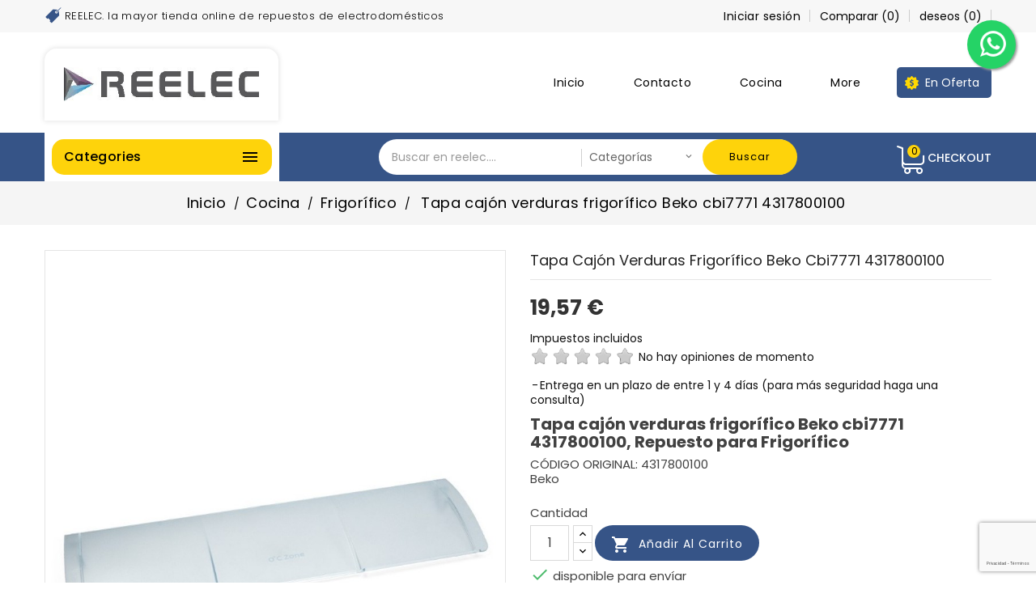

--- FILE ---
content_type: text/html; charset=utf-8
request_url: https://reelec.es/frigorifico/51598-tapa-cajon-verduras-frigorifico-beko-cbi7771-4317800100-re-4317800100
body_size: 268127
content:
<!doctype html>
<html lang="es">

  <head>
    
      
  <meta charset="utf-8">


  <meta http-equiv="x-ua-compatible" content="ie=edge">



  <link rel="canonical" href="https://reelec.es/frigorifico/51598-tapa-cajon-verduras-frigorifico-beko-cbi7771-4317800100-re-4317800100">

  <title>Tapa cajón verduras frigorífico Beko cbi7771 4317800100</title>
  <meta name="description" content="Tapa cajón verduras frigorífico Beko cbi7771 4317800100. Compra en nuestra tienda online de recambios y accesorios. Repuestos para tu Frigorífico al mejor precio.">
  <meta name="keywords" content="2244094039">
      
                  <link rel="alternate" href="https://reelec.es/frigorifico/51598-tapa-cajon-verduras-frigorifico-beko-cbi7771-4317800100-re-4317800100" hreflang="es">
        



  <meta name="viewport" content="width=device-width, initial-scale=1">


<!-- TemplateTrip theme google font-->

	<link href="https://fonts.googleapis.com/css?family=Poppins:300,400,500,600,700" rel="stylesheet">

<!-- TemplateTrip theme google font-->



  <link rel="icon" type="image/vnd.microsoft.icon" href="/img/favicon.ico?1673080324">
  <link rel="shortcut icon" type="image/x-icon" href="/img/favicon.ico?1673080324">



    <link rel="stylesheet" href="https://reelec.es/themes/PRS01/assets/css/theme.css" type="text/css" media="all">
  <link rel="stylesheet" href="https://reelec.es/modules/blockreassurance/views/dist/front.css" type="text/css" media="all">
  <link rel="stylesheet" href="https://reelec.es/modules/ps_socialfollow/views/css/ps_socialfollow.css" type="text/css" media="all">
  <link rel="stylesheet" href="https://reelec.es/modules/paypal/views/css/paypal_fo.css" type="text/css" media="all">
  <link rel="stylesheet" href="https://reelec.es/modules/productextratabs/views/css/lib/font-awesome/font-awesome.css" type="text/css" media="all">
  <link rel="stylesheet" href="https://reelec.es/modules/productextratabs/views/css/front/productextratabs.css" type="text/css" media="all">
  <link rel="stylesheet" href="https://reelec.es/modules/productextratabs/views/css/front/override.css" type="text/css" media="all">
  <link rel="stylesheet" href="https://reelec.es/modules/staticblock/views/css/staticblock.css" type="text/css" media="all">
  <link rel="stylesheet" href="https://reelec.es/modules/whatsappchat/views/css/whatsapp.css" type="text/css" media="all">
  <link rel="stylesheet" href="https://reelec.es/modules/whatsappchat/views/css/jBox.min.css" type="text/css" media="all">
  <link rel="stylesheet" href="https://reelec.es/themes/PRS01/modules/ttblocksearch/views/css/ttsearch.css" type="text/css" media="all">
  <link rel="stylesheet" href="https://reelec.es/themes/PRS01/modules/ttcategoryfeature/views/css/ttcategoryfeature.css" type="text/css" media="all">
  <link rel="stylesheet" href="https://reelec.es/modules/stockalert/views/css/stockalert-front-17.css" type="text/css" media="all">
  <link rel="stylesheet" href="https://reelec.es/modules/advancedemailguard/views/css/front.css" type="text/css" media="all">
  <link rel="stylesheet" href="https://reelec.es/js/jquery/ui/themes/base/minified/jquery-ui.min.css" type="text/css" media="all">
  <link rel="stylesheet" href="https://reelec.es/js/jquery/ui/themes/base/minified/jquery.ui.theme.min.css" type="text/css" media="all">
  <link rel="stylesheet" href="https://reelec.es/js/jquery/plugins/fancybox/jquery.fancybox.css" type="text/css" media="all">
  <link rel="stylesheet" href="https://reelec.es/js/jquery/plugins/autocomplete/jquery.autocomplete.css" type="text/css" media="all">
  <link rel="stylesheet" href="https://reelec.es/modules/lgcomments/views/css/store_widget.css" type="text/css" media="all">
  <link rel="stylesheet" href="https://reelec.es/modules/lgcomments/views/css/form_review.css" type="text/css" media="all">
  <link rel="stylesheet" href="https://reelec.es/modules/lgcomments/views/css/product_reviews_17.css" type="text/css" media="all">
  <link rel="stylesheet" href="https://reelec.es/modules/lgcomments/views/css/product_list_17.css" type="text/css" media="all">
  <link rel="stylesheet" href="https://reelec.es/themes/PRS01/modules/ps_imageslider/css/homeslider.css" type="text/css" media="all">
  <link rel="stylesheet" href="https://reelec.es/themes/PRS01/modules/ttcategoryslider/views/css/ttcategoryslider.css" type="text/css" media="all">
  <link rel="stylesheet" href="https://reelec.es/themes/PRS01/assets/css/lightbox.css" type="text/css" media="all">




  

  <script type="text/javascript">
        var AdvancedEmailGuardData = {"meta":{"isGDPREnabled":false,"isLegacyOPCEnabled":false,"isLegacyMAModuleEnabled":false,"validationError":null},"settings":{"recaptcha":{"type":"v3","key":"6Lch8bAqAAAAAMw9qZViEPep_CnhaBYkNtBiZ1Xe","forms":{"contact_us":{"size":"normal","align":"offset","offset":3},"register":{"size":"normal","align":"center","offset":1},"login":{"size":"normal","align":"center","offset":1},"reset_password":{"size":"normal","align":"center","offset":1},"quick_order":{"size":"normal","align":"center","offset":1},"newsletter":{"size":"normal","align":"left","offset":1},"notify_when_in_stock":{"size":"normal","align":"left","offset":1},"send_to_friend":{"size":"normal","align":"left","offset":1}},"language":"shop","theme":"light","position":"bottomright","hidden":false,"deferred":false}},"context":{"ps":{"v17":true,"v17pc":false,"v17ch":false,"v16":false,"v161":false,"v15":false},"languageCode":"es","pageName":"product"},"trans":{"genericError":"Ha ocurrido un error, por favor, int\u00e9ntelo de nuevo."}};
        var CONFIGS = {"PET_VERSION":"1.1.2","PET_HOOK":"hook_display_product_extra_content","PET_STYLE_TABS":"accordion","PET_OVERRIDE_CSS":"","PET_OVERRIDE_JS":"","PET_ENABLE_DEBUG":"0","PET_IP_DEBUG":"","PET_SHOW_EMPTY_TABS":"0","PET_ORDER_TABS":"native_first","PET_IGNORE_SELECTORS":".pts_content_ifeedback_products","PET_BG_COLOR_TABS":"","PET_FONT_COLOR_TABS":"","PET_BG_COLOR_SLTED_TABS":"","PET_FONT_COLOR_SLTED_TABS":"","PET_RM":false};
        var Msg = {"reviews_tab":"Reviews"};
        var PresTeamShop = {"actions_productextratabs":"https:\/\/reelec.es\/module\/productextratabs\/actions","module_dir":"\/modules\/productextratabs\/","pts_static_token":"0ca8ad637e740d248e4c9bbe5681d30e","success_code":0,"error_code":-1};
        var added_to_wishlist = "El producto se agreg\u00f3 con \u00e9xito a su lista de deseos.";
        var baseDir = "https:\/\/reelec.es\/";
        var comment_tab = "3";
        var comparator_max_item = 3;
        var compareAdd = "El producto ha sido agregado a la comparaci\u00f3n de productos.";
        var compareRemove = "El producto ha sido eliminado de la comparaci\u00f3n de productos.";
        var compareUrl = "https:\/\/reelec.es\/module\/ttcompare\/compare";
        var compareView = "Comparar";
        var comparedProductsIds = [];
        var compared_products = [];
        var isLogged = 0;
        var isLoggedWishlist = false;
        var lgcomments_products_default_display = "3";
        var lgcomments_products_extra_display = "10";
        var loggin_required = "Debe iniciar sesi\u00f3n para administrar su lista de deseos.";
        var loginLabel = "Iniciar sesi\u00f3n";
        var login_url = "https:\/\/reelec.es\/mi-cuenta";
        var max_item = "You cannot add more than 3 product(s) to the product comparison";
        var module_dir = "\/modules\/lgcomments\/";
        var mywishlist_url = "https:\/\/reelec.es\/module\/ttproductwishlist\/mywishlist";
        var pixel_fc = "https:\/\/reelec.es\/module\/pspixel\/FrontAjaxPixel";
        var prestashop = {"cart":{"products":[],"totals":{"total":{"type":"total","label":"Total","amount":0,"value":"0,00\u00a0\u20ac"},"total_including_tax":{"type":"total","label":"Total (impuestos incl.)","amount":0,"value":"0,00\u00a0\u20ac"},"total_excluding_tax":{"type":"total","label":"Total (impuestos excl.)","amount":0,"value":"0,00\u00a0\u20ac"}},"subtotals":{"products":{"type":"products","label":"Subtotal","amount":0,"value":"0,00\u00a0\u20ac"},"discounts":null,"shipping":{"type":"shipping","label":"Transporte","amount":0,"value":"Gratis"},"tax":null},"products_count":0,"summary_string":"0 art\u00edculos","vouchers":{"allowed":1,"added":[]},"discounts":[],"minimalPurchase":0,"minimalPurchaseRequired":""},"currency":{"name":"euro","iso_code":"EUR","iso_code_num":"978","sign":"\u20ac"},"customer":{"lastname":null,"firstname":null,"email":null,"birthday":null,"newsletter":null,"newsletter_date_add":null,"optin":null,"website":null,"company":null,"siret":null,"ape":null,"is_logged":false,"gender":{"type":null,"name":null},"addresses":[]},"language":{"name":"Espa\u00f1ol (Spanish)","iso_code":"es","locale":"es-ES","language_code":"es","is_rtl":"0","date_format_lite":"d\/m\/Y","date_format_full":"d\/m\/Y H:i:s","id":3},"page":{"title":"","canonical":null,"meta":{"title":"Tapa caj\u00f3n verduras frigor\u00edfico Beko cbi7771 4317800100","description":"Tapa caj\u00f3n verduras frigor\u00edfico Beko cbi7771 4317800100. Compra en nuestra tienda online de recambios y accesorios. Repuestos para tu Frigor\u00edfico al mejor precio.","keywords":"2244094039","robots":"index"},"page_name":"product","body_classes":{"lang-es":true,"lang-rtl":false,"country-ES":true,"currency-EUR":true,"layout-full-width":true,"page-product":true,"tax-display-enabled":true,"product-id-51598":true,"product-Tapa caj\u00f3n verduras frigor\u00edfico Beko cbi7771 4317800100":true,"product-id-category-26":true,"product-id-manufacturer-18":true,"product-id-supplier-0":true,"product-available-for-order":true},"admin_notifications":[]},"shop":{"name":"REELEC, Repuestos de Electrodom\u00e9sticos","logo":"\/img\/my-shop-logo-1589990555.jpg","stores_icon":"\/img\/logo_stores.png","favicon":"\/img\/favicon.ico"},"urls":{"base_url":"https:\/\/reelec.es\/","current_url":"https:\/\/reelec.es\/frigorifico\/51598-tapa-cajon-verduras-frigorifico-beko-cbi7771-4317800100-re-4317800100","shop_domain_url":"https:\/\/reelec.es","img_ps_url":"https:\/\/reelec.es\/img\/","img_cat_url":"https:\/\/reelec.es\/img\/c\/","img_lang_url":"https:\/\/reelec.es\/img\/l\/","img_prod_url":"https:\/\/reelec.es\/img\/p\/","img_manu_url":"https:\/\/reelec.es\/img\/m\/","img_sup_url":"https:\/\/reelec.es\/img\/su\/","img_ship_url":"https:\/\/reelec.es\/img\/s\/","img_store_url":"https:\/\/reelec.es\/img\/st\/","img_col_url":"https:\/\/reelec.es\/img\/co\/","img_url":"https:\/\/reelec.es\/themes\/PRS01\/assets\/img\/","css_url":"https:\/\/reelec.es\/themes\/PRS01\/assets\/css\/","js_url":"https:\/\/reelec.es\/themes\/PRS01\/assets\/js\/","pic_url":"https:\/\/reelec.es\/upload\/","pages":{"address":"https:\/\/reelec.es\/direccion","addresses":"https:\/\/reelec.es\/direcciones","authentication":"https:\/\/reelec.es\/iniciar-sesion","cart":"https:\/\/reelec.es\/carrito","category":"https:\/\/reelec.es\/index.php?controller=category","cms":"https:\/\/reelec.es\/index.php?controller=cms","contact":"https:\/\/reelec.es\/contactenos","discount":"https:\/\/reelec.es\/descuento","guest_tracking":"https:\/\/reelec.es\/seguimiento-pedido-invitado","history":"https:\/\/reelec.es\/historial-compra","identity":"https:\/\/reelec.es\/datos-personales","index":"https:\/\/reelec.es\/","my_account":"https:\/\/reelec.es\/mi-cuenta","order_confirmation":"https:\/\/reelec.es\/confirmacion-pedido","order_detail":"https:\/\/reelec.es\/index.php?controller=order-detail","order_follow":"https:\/\/reelec.es\/seguimiento-pedido","order":"https:\/\/reelec.es\/pedido","order_return":"https:\/\/reelec.es\/index.php?controller=order-return","order_slip":"https:\/\/reelec.es\/facturas-abono","pagenotfound":"https:\/\/reelec.es\/pagina-no-encontrada","password":"https:\/\/reelec.es\/recuperar-contrase\u00f1a","pdf_invoice":"https:\/\/reelec.es\/index.php?controller=pdf-invoice","pdf_order_return":"https:\/\/reelec.es\/index.php?controller=pdf-order-return","pdf_order_slip":"https:\/\/reelec.es\/index.php?controller=pdf-order-slip","prices_drop":"https:\/\/reelec.es\/productos-rebajados","product":"https:\/\/reelec.es\/index.php?controller=product","search":"https:\/\/reelec.es\/busqueda","sitemap":"https:\/\/reelec.es\/mapa del sitio","stores":"https:\/\/reelec.es\/tiendas","supplier":"https:\/\/reelec.es\/proveedor","register":"https:\/\/reelec.es\/iniciar-sesion?create_account=1","order_login":"https:\/\/reelec.es\/pedido?login=1"},"alternative_langs":{"es":"https:\/\/reelec.es\/frigorifico\/51598-tapa-cajon-verduras-frigorifico-beko-cbi7771-4317800100-re-4317800100"},"theme_assets":"\/themes\/PRS01\/assets\/","actions":{"logout":"https:\/\/reelec.es\/?mylogout="},"no_picture_image":{"bySize":{"small_default":{"url":"https:\/\/reelec.es\/img\/p\/es-default-small_default.jpg","width":70,"height":91},"cart_default":{"url":"https:\/\/reelec.es\/img\/p\/es-default-cart_default.jpg","width":100,"height":120},"home_default":{"url":"https:\/\/reelec.es\/img\/p\/es-default-home_default.jpg","width":270,"height":351},"medium_default":{"url":"https:\/\/reelec.es\/img\/p\/es-default-medium_default.jpg","width":350,"height":455},"large_default":{"url":"https:\/\/reelec.es\/img\/p\/es-default-large_default.jpg","width":800,"height":1040}},"small":{"url":"https:\/\/reelec.es\/img\/p\/es-default-small_default.jpg","width":70,"height":91},"medium":{"url":"https:\/\/reelec.es\/img\/p\/es-default-home_default.jpg","width":270,"height":351},"large":{"url":"https:\/\/reelec.es\/img\/p\/es-default-large_default.jpg","width":800,"height":1040},"legend":""}},"configuration":{"display_taxes_label":true,"is_catalog":false,"show_prices":true,"opt_in":{"partner":true},"quantity_discount":{"type":"discount","label":"Descuento"},"voucher_enabled":1,"return_enabled":0},"field_required":[],"breadcrumb":{"links":[{"title":"Inicio","url":"https:\/\/reelec.es\/"},{"title":"Cocina","url":"https:\/\/reelec.es\/cocina-3"},{"title":"Frigor\u00edfico","url":"https:\/\/reelec.es\/frigorifico-26"},{"title":"Tapa caj\u00f3n verduras frigor\u00edfico Beko cbi7771 4317800100","url":"https:\/\/reelec.es\/frigorifico\/51598-tapa-cajon-verduras-frigorifico-beko-cbi7771-4317800100-re-4317800100"}],"count":4},"link":{"protocol_link":"https:\/\/","protocol_content":"https:\/\/"},"time":1768582936,"static_token":"9fe0b54cb3ae4a965cdfe6d73799bbfb","token":"108f593dd07758ad72a9444cae4e235d"};
        var psemailsubscription_subscription = "https:\/\/reelec.es\/module\/ps_emailsubscription\/subscription";
        var psr_icon_color = "#F19D76";
        var review_controller_link = "https:\/\/reelec.es\/module\/lgcomments\/reviews?action=sendReview&ajax=1";
        var review_controller_name = "index.php?controller=module-lgcomments-reviews";
        var send_successfull_msg = "La opini\u00f3n ha sido enviada correctamente";
        var sliderblocks = 4;
        var star_color = "yellow";
        var star_style = "plain";
        var static_blocks = [{"id_static_block":"5","id_static_block_template":"0","hook":"leftColumn","status":"1","custom_css":"0","title_active":"0","position":"4","css":"","date_from":"0000-00-00 00:00:00","date_to":"0000-00-00 00:00:00","date_add":"2020-12-14 17:59:50","date_upd":"2020-12-14 18:04:34","id_lang":"3","block_title":"REPARAPLACA","content":"<p><a href=\"https:\/\/www.reparaplaca.com\/\" title=\"reparacion de placas electr\u00f3nicas\" target=\"_blank\" rel=\"noreferrer noopener\"><img src=\"https:\/\/www.reparaplaca.com\/wp-content\/uploads\/banner1-1.jpg\" alt=\"REPARAPLACA\" border=\"0\" style=\"margin-left:auto;margin-right:auto;\" \/><\/a><\/p>","id_group":"1","conditions":[]},{"id_static_block":"8","id_static_block_template":"0","hook":"home","status":"1","custom_css":"0","title_active":"0","position":"0","css":"img.img-fluid2 {\r\n    width: 100%;\r\n    padding: 0px 15px 15px 0px;\r\n    margin: 0px;\r\n}\r\n","date_from":"0000-00-00 00:00:00","date_to":"0000-00-00 00:00:00","date_add":"2023-01-13 10:43:31","date_upd":"2023-01-13 11:18:19","id_lang":"3","block_title":"IMGHOME","content":"<div class=\"row\">\n<div class=\"col-md-8\"><img src=\"https:\/\/reelec.es\/images\/slide_reelec_2.jpg\" class=\"img-fluid2\" alt=\"right-banner-reelec-01.jpg\" \/><\/div>\n<div class=\"col-md-4\"><img src=\"https:\/\/reelec.es\/images\/right-banner-reelec-01.jpg\" class=\"img-fluid2\" alt=\"right-banner-reelec-01.jpg\" \/> <img src=\"https:\/\/reelec.es\/images\/right-banner-reelec-02.jpg\" class=\"img-fluid2\" alt=\"right-banner-reelec-02.jpg\" \/> <img src=\"https:\/\/reelec.es\/images\/right-banner-reelec-03.jpg\" class=\"img-fluid2\" alt=\"right-banner-reelec-03.jpg\" \/><\/div>\n<\/div>","id_group":"1","conditions":[]}];
        var static_token = "9fe0b54cb3ae4a965cdfe6d73799bbfb";
        var theme_name = "PRS01";
        var wishlistProductsIds = "";
        var wishlistView = "Tu lista de deseos";
      </script>



  <style>
    
    
    
    </style><!-- Global site tag (gtag.js) - Google Analytics -->
<script async src="https://www.googletagmanager.com/gtag/js?id=UA-123438756-2"></script>
<script>
  window.dataLayer = window.dataLayer || [];
  function gtag(){dataLayer.push(arguments);}
  gtag('js', new Date());

  gtag('config', 'UA-123438756-2');
</script>
<!-- Global site tag (gtag.js) - Google Ads: 785326152 -->
<script async src="https://www.googletagmanager.com/gtag/js?id=AW-785326152"></script>
<script>
  window.dataLayer = window.dataLayer || [];
  function gtag(){dataLayer.push(arguments);}
  gtag('js', new Date());

  gtag('config', 'AW-785326152');
</script>
<script>
  gtag('event', 'page_view', {
    'send_to': 'AW-785326152',
    'value': 'replace with value',
    'items': [{
      'id': 'replace with value',
      'google_business_vertical': 'retail'
    }]
  });
</script>
<meta name="google-site-verification" content="MiuAPI9PQyfJfzQ_2lN-jM-2NR92t58L-hIVIXqxbWE" />

<meta property="fb:pages" content="1659134054212393" />

<script type="text/javascript" src="/js/jquery/jquery-1.11.0.min.js"></script><script type="text/javascript">
$(document).ready(function() {
	$('.static_block_content').each(function() {
		var ids = $(this).attr('id').split('_');
		var id_static_block = ids[1];
		if (typeof static_blocks !== 'undefined' && static_blocks.length) {
			for (var i = 0; i < static_blocks.length; i++) {
				if (id_static_block == parseInt(static_blocks[i].id_static_block)) {
					if (parseInt(static_blocks[i].id_static_block_template) && static_blocks[i].template) {
						$(this).html(static_blocks[i].template);
					} else {
						$(this).html(static_blocks[i].content);
					}
				}
			}
		}
	});
});
</script>
<style>
	.lgcookieslaw_banner {
		display:table;
		width:100%;
		position:fixed;
		left:0;
		repeat-x scroll left top;
		background: #000000;
		border-color: #000000;
		border-left: 1px solid #000000;
		border-radius: 3px 3px 3px 3px;
		border-right: 1px solid #000000;
		color: #FFFFFF !important;
		z-index: 99999;
		border-style: solid;
		border-width: 1px;
		margin: 0;
		outline: medium none;
		text-align: center;
		vertical-align: middle;
		text-shadow: 0 0 0 0;
		-webkit-box-shadow: 0px 1px 5px 0px #000000;
		-moz-box-shadow:    0px 1px 5px 0px #000000;
		box-shadow:         0px 1px 5px 0px #000000;
		font-size: 12px;
	
		top:0;;
		opacity:0.8;
	
	}

	.lgcookieslaw_banner > form
	{
		position:relative;
	}

	.lgcookieslaw_banner span.lgcookieslaw_btn
	{
		border-color: #8BC954 !important;
		background: #8BC954 !important;
		color: #FFFFFF !important;
		text-align: center;
		margin: 5px 0px 5px 0px;
		padding: 5px 5px;
		display: inline-block;
		border: 0;
		font-weight: bold;
		height: 26px;
		line-height: 16px;
		width: auto;
		font-size: 12px;
		cursor: pointer;
	}

	.lgcookieslaw_banner span:hover.lgcookieslaw_btn
	{
		moz-opacity:0.85;
		opacity: 0.85;
		filter: alpha(opacity=85);
	}

	.lgcookieslaw_banner a.lgcookieslaw_btn
	{
		border-color: #5BC0DE;
		background: #5BC0DE;
		color: #FFFFFF !important;
		margin: 5px 0px 5px 0px;
		text-align: center;
		padding: 5px 5px;
		display: inline-block;
		border: 0;
		font-weight: bold;
		height: 26px;
		line-height: 16px;
		width: auto;
		font-size: 12px;
	}

	@media (max-width: 768px) {
		.lgcookieslaw_banner span.lgcookieslaw_btn,
		.lgcookieslaw_banner a.lgcookieslaw_btn {
			height: auto;
		}
	}

	.lgcookieslaw_banner a:hover.lgcookieslaw_btn
	{
		border-color: #5BC0DE;
		background: #5BC0DE;
		color: #FFFFFF !important;
		moz-opacity:0.85;
		opacity: 0.85;
		filter: alpha(opacity=85);
	}

	.lgcookieslaw_close_banner_btn
	{
		cursor:pointer;
		height:21px;
		max-width:21px;
		width:21px;
	}

	.lgcookieslaw_container {
		display:table;
		margin: 0 auto;
	}

	.lgcookieslaw_button_container {
		display:table-cell;
		padding:0px;
		vertical-align: middle;
	}

	.lgcookieslaw_button_container div{
		display:table-cell;
		padding: 0px 4px 0px 0px;
		vertical-align: middle;
	}

	.lgcookieslaw_message {
		display:table-cell;
		font-size: 12px;
		padding:2px 5px 5px 5px;
		vertical-align: middle;
	}

	.lgcookieslaw_message p {
		margin: 0;
		color: #FFFFFF !important;
	}

	.lgcookieslaw_btn-close {
		position:absolute;
		right:5px;
		top:5px;
	}
</style>

<script type="text/javascript">
    function closeinfo(accept)
    {
        var banners = document.getElementsByClassName("lgcookieslaw_banner");
        if( banners ) {
            for (var i = 0; i < banners.length; i++) {
                banners[i].style.display = 'none';
            }
        }

        if (typeof accept != 'undefined' && accept == true) {
            setCookie("__lglaw", 1, 31536000);
        }
    }

    function checkLgCookie()
    {
        return document.cookie.match(/^(.*;)?\s*__lglaw\s*=\s*[^;]+(.*)?$/);
    }

    function setCookie(cname, cvalue, exdays) {
        var d = new Date();
        d.setTime(d.getTime() + (exdays * 1000));
        var expires = "expires=" + d.toUTCString();
        document.cookie = cname + "=" + cvalue + ";" + expires + ";path=/";
    }

    var lgbtnclick = function(){
        var buttons = document.getElementsByClassName("lgcookieslaw_btn_accept");
        if( buttons != null ) {
            for (var i = 0; i < buttons.length; i++) {
                buttons[i].addEventListener("click", function () {
                    closeinfo(true);
                                        
                });
            }
        }
    };

    window.addEventListener('load',function(){
        if( checkLgCookie() ) {
            closeinfo();
        } else {
            
                        
            lgbtnclick();
        }
    });

</script>
        <style type="text/css">.brands #ttbrandlogo-carousel li .brand-image img { height: 100px;
} .imgWrapper { display: flex; flex-wrap: wrap; width: 100%;
}
.imgResponsiva { flex: 0 0 25%; max-width: 25%; padding: 20px;
}
.imgResponsiva img { width: 100%;
} .carousel .carousel-inner { height: auto;
}
#wrapper .banner img { box-shadow: 1px 1px 7px 0 rgba(0,0,0,.15); width: 100%;
} img.img-fluid2 { width: 100%; padding: 0px 15px 15px 0px; margin: 0px;
} .stockalert-add, .stockalert-remove { box-shadow: 4px 4px 10px 0 rgb(0 0 0 / 30%); margin: 20px;
} .stockalert-add button, .stockalert-remove button, .stockalert-list-add button, .stockalert-list-remove button { border-color: black;
} #search_filters_wrapper #search_filters ul li label > span span, body#checkout .custom-checkbox span, .custom-checkbox input[type="checkbox"] + span { background: #ffffff00 none repeat scroll 0 0; height: 25px; width: 25px; border: 2px solid #cd0101;
} .contact-rich { display: none;
} .pb-right-column .current-price { font-size: 26px; font-weight: bold;
} li.on-sale { background-color: #fb8282; padding: 8px 12px 8px 12px; border-radius: 15px;
} li.new { background-color: #82d782; padding: 8px 12px 8px 12px; border-radius: 15px;
} .products .thumbnail-container .ttproduct-image .product-flags { display: block;
} table.tabla_modelos { text-align: center;
} ul.ul_modelos { list-style: square; margin-left: 20px; margin-top: 20px;
} #subcategories ul.clearfix { display: grid; grid-template-columns: repeat(auto-fill, minmax(120px, 1fr)); /* Ajusta minmax al tamaño deseado de las subcategorías */ grid-gap: 15px; /* Espacio entre los elementos de la grid */
} #subcategories .subcategory-image img { width: 100%; /* Asegura que las imágenes ocupen todo el contenedor */ height: auto; /* Mantiene la proporción de las imágenes */
} #subcategories .subcategory-image a { display: block; /* Asegura que el enlace llene el contenedor de imagen */
}
</style>
            <script type="text/javascript">document.addEventListener('DOMContentLoaded', function() {
    const paymentOptions = document.querySelectorAll('input[name="payment-option"][type="radio"]');

    paymentOptions.forEach(function(option) {
        option.addEventListener('change', function() {
            // Verifica si ya existe el elemento 'avisoPago'
            if (!document.getElementById('avisoPago')) {
                // Encuentra el formulario con el id 'conditions-to-approve'
                const conditionsForm = document.getElementById('conditions-to-approve');
                
                if (conditionsForm) {
                    // Inserta el mensaje "Hola" con una clase de alerta de Bootstrap
                    conditionsForm.insertAdjacentHTML('beforebegin', '<div id="avisoPago" class="alert alert-danger"><strong>Aviso Importante:</strong> Es obligatorio aceptar los térmnos de uso. Por favor, marca el check para continuar</div>');
                }
            }
        });
    });
});
//TABLAS RESPONSIVAS

document.addEventListener('DOMContentLoaded', function() {
    // Seleccionar todas las tablas con clase 'tabla_modelos'
    var tables = document.querySelectorAll('.tabla_modelos');

    // Añadir clases de Bootstrap para mejorar el aspecto visual a todas las tablas
    tables.forEach(table => {
        table.classList.add('table', 'table-striped', 'table-hover');
    });

    function updateTableLayout() {
        tables.forEach(table => {
            if (window.innerWidth < 768) {
                convertToMobileFriendly(table);
            } else {
                revertToOriginal(table);
            }
        });
    }

    updateTableLayout(); // Inicial aplicar los cambios necesarios

    window.addEventListener('resize', function() {
        updateTableLayout(); // Volver a aplicar los cambios cuando cambie el tamaño de la ventana
    });

    function convertToMobileFriendly(table) {
        table.querySelectorAll('tr').forEach(row => {
            const cells = row.querySelectorAll('td');
            if (cells.length) {
                cells[0].colSpan = 3; // Hacer que la primera celda ocupe toda la fila
                cells[1].style.display = 'none'; // Ocultar la segunda celda
                cells[2].style.display = 'none'; // Ocultar la tercera celda 
            }
        });
    }

    function revertToOriginal(table) {
        table.querySelectorAll('tr').forEach(row => {
            const cells = row.querySelectorAll('td');
            if (cells.length) {
                cells[0].colSpan = 1;
                cells.forEach(cell => cell.style.display = '');
            }
        });
    }
});

</script>
        <!-- emarketing start -->










<!-- emarketing end --><!-- Facebook Pixel Code -->

<script>
    !function(f,b,e,v,n,t,s)
    {if(f.fbq)return;n=f.fbq=function(){n.callMethod? n.callMethod.apply(n,arguments):n.queue.push(arguments)};
    if(!f._fbq)f._fbq=n;n.push=n;n.loaded=!0;n.version='2.0';n.agent='plprestashop-download'; // n.agent to keep because of partnership
    n.queue=[];t=b.createElement(e);t.async=!0;
    t.src=v;s=b.getElementsByTagName(e)[0];
    s.parentNode.insertBefore(t,s)}(window, document,'script', 'https://connect.facebook.net/en_US/fbevents.js');

            fbq('init', '3324717307606821');
        
    fbq('track', 'PageView');
</script>

<noscript>
    <img height="1" width="1" style="display:none" src="https://www.facebook.com/tr?id=3324717307606821&ev=PageView&noscript=1"/>
</noscript>

<!-- End Facebook Pixel Code -->

<!-- Set Facebook Pixel Product Export -->
    <meta property="og:title" content="Tapa cajón verduras frigorífico Beko cbi7771 4317800100">
    <meta property="og:description" content="Tapa cajón verduras frigorífico Beko cbi7771 4317800100, Repuesto para Frigorífico

CÓDIGO ORIGINAL: 4317800100
Beko
">
    <meta property="og:url" content="https://reelec.es/frigorifico/51598-tapa-cajon-verduras-frigorifico-beko-cbi7771-4317800100-re-4317800100">
    <meta property="og:image" content="https://reelec.es/81048-medium_default/tapa-cajon-verduras-frigorifico-beko-cbi7771-4317800100.jpg">
    <meta property="product:brand" content="Beko">
    <meta property="product:availability" content="In stock">
    <meta property="product:condition" content="new">
    <meta property="product:price:amount" content="19.57">
    <meta property="product:price:currency" content="EUR">
    <meta property="product:retailer_item_id" content="51598">
<!-- END OF Set Facebook Pixel Product Export -->

    
        <script>
            fbq('track', 'ViewContent', {content_name: 'Tapa cajon verduras frigorifico Beko cbi7771 4317800100 ES', content_ids: 51598, content_type: 'product', value: 19.57, currency: 'EUR'});
        </script>
    

<script type="text/javascript">
    var stockalert_url_check = "https://reelec.es/module/stockalert/account?process=check";
    var stockalert_url_add = "https://reelec.es/module/stockalert/account?process=add";
    var stockalert_url_remove = "https://reelec.es/module/stockalert/account?process=remove";
    
</script>

<style>
    
</style>
<link rel="alternate" type="application/rss+xml" title="Tapa cajón verduras frigorífico Beko cbi7771 4317800100" href="//reelec.es/module/ps_feeder/rss?id_category=26&orderby=name&orderway=asc">




    
  <meta property="og:type" content="product">
  <meta property="og:url" content="https://reelec.es/frigorifico/51598-tapa-cajon-verduras-frigorifico-beko-cbi7771-4317800100-re-4317800100">
  <meta property="og:title" content="Tapa cajón verduras frigorífico Beko cbi7771 4317800100">
  <meta property="og:site_name" content="REELEC, Repuestos de Electrodomésticos">
  <meta property="og:description" content="Tapa cajón verduras frigorífico Beko cbi7771 4317800100. Compra en nuestra tienda online de recambios y accesorios. Repuestos para tu Frigorífico al mejor precio.">
  <meta property="og:image" content="https://reelec.es/81048-large_default/tapa-cajon-verduras-frigorifico-beko-cbi7771-4317800100.jpg">
  <meta property="product:pretax_price:amount" content="16.173554">
  <meta property="product:pretax_price:currency" content="EUR">
  <meta property="product:price:amount" content="19.57">
  <meta property="product:price:currency" content="EUR">
  
  </head>

  <body id="product" class="lang-es country-es currency-eur layout-full-width page-product tax-display-enabled product-id-51598 product-tapa-cajon-verduras-frigorifico-beko-cbi7771-4317800100 product-id-category-26 product-id-manufacturer-18 product-id-supplier-0 product-available-for-order">

    
                  <a target="_blank" href="https://web.whatsapp.com/send?l=es&amp;phone=34910059004&amp;text=Hola, necesito un repuesto ... https://reelec.es/frigorifico/51598-tapa-cajon-verduras-frigorifico-beko-cbi7771-4317800100-re-4317800100" class="float whatsapp_1 float-top-right float-floating" style="background-color: #25d366">
                <i class="whatsapp-icon-3x" style="padding-right:0px!important;"></i>
        </a>            <div class="label-container label-container-top-right float-floating">
                        <div class="label-text">¿Necesitas ayuda?</div>
            <i class="icon icon-play label-arrow"></i>
                    </div>
    
    

    <main>
      
                 
	 <div id="page" class="">
      <header id="header">
        
          
  <div class="header-banner">
    
  </div>


  <nav class="header-nav">
	<div class="hidden-sm-down top-nav">
		<div class="left-nav">
			<div class="container">
					<div id="ttcmsheader">
	  <div class="ttheader-service">REELEC. la mayor tienda online de repuestos de electrodomésticos</div>
	</div>
<div id="_desktop_user_info">
<div class="ttuserheading"></div>	
  <ul class="user-info">
          <li><a
        href="https://reelec.es/mi-cuenta"
        title="Acceda a su cuenta de cliente"
        rel="nofollow"
      >
        <i class="material-icons user">&#xE7FF;</i>
        <span class="hidden-sm-down">Iniciar sesión</span>
      </a></li>
    	  	<li>
		<a class="bt_compare" href="https://reelec.es/module/ttcompare/compare" title="Comparar" rel="nofollow">
			<span>Comparar (<span class="total-compare-val">0</span>)</span>
		</a>
		<input type="hidden" name="compare_product_count" class="compare_product_count" value="0" />
	</li>

      <li>
    <a class="wishtlist_top" href="https://reelec.es/module/ttproductwishlist/mywishlist" title="deseos" rel="nofollow">
        <span>deseos (<span class="cart-wishlist-number">0</span>)</span>
    </a>
</li>

  </ul>
</div>

			</div>
		</div>
		<div class="right-nav">
			<div class="container">
				<div class="col-md-2 hidden-sm-down" id="_desktop_logo">
										<a href="https://reelec.es/">
						   <img class="logo img-responsive" src="/img/my-shop-logo-1589990555.jpg" alt="REELEC, Repuestos de Electrodomésticos">
						</a>
				 				</div>
				<div class="top-logo" id="_mobile_logo"></div>
				<!-- Block Top links module -->
<div id="tttop-link-block" class="col-xs-7 col-sm-7 col-lg-7">
	<h3 class="title_block ">Best in offer</h3>
	<ul id="tttoplink" class="block_content">
		<li class="tttoplink tthome">
			<a title="home" href="https://reelec.es/">Inicio</a>
		</li>
			 
			<li class="tttoplink">
				<a href="https://reelec.es/contactenos" title="Contacto" >Contacto</a></li>
					 
			<li class="tttoplink">
				<a href="https://reelec.es/cocina-3" title="Cocina" >Cocina</a></li>
					 
			<li class="tttoplink">
				<a href="https://reelec.es/hogar-4" title="Hogar" >Hogar</a></li>
				</ul>
	<div class="ttspecialoffer">
		<a class="offer" href="https://reelec.es/productos-rebajados">En Oferta</a>
	</div>
</div>
<!-- /Block Top links module -->

			</div>
		</div>
	</div>
  </nav>


<div class="full-header">
	<div class="container">
		<div class="position-static">
			

<div class="topmenu col-sm-3">
	<h4 class="title_block">Categories
	<i class="material-icons top-menu-icon">&#xE5D2;</i>
	</h4>
	<div class="container menu js-top-menu hidden-sm-down" id="_desktop_top_menu">
		
          <ul class="top-menu" id="top-menu" data-depth="0">
                    <li class="category" id="category-26">
                          <a
                class="dropdown-item"
                href="https://reelec.es/frigorifico-26" data-depth="0"
                              >
                                                                      <span class="float-xs-right hidden-md-up">
                    <span data-target="#top_sub_menu_65789" data-toggle="collapse" class="navbar-toggler collapse-icons">
                      <i class="material-icons add">&#xE313;</i>
                      <i class="material-icons remove">&#xE316;</i>
					  <i class="material-icons add-down">&#xE5CC;</i>
                    </span>
                  </span>
                                Frigorífico
              </a>
                            <div  class="popover sub-menu js-sub-menu collapse" id="top_sub_menu_65789">
					
          <ul class="top-menu"  data-depth="1">
                    <li class="category" id="category-272">
                          <a
                class="dropdown-item dropdown-submenu"
                href="https://reelec.es/bisagra-272" data-depth="1"
                              >
                                Bisagra
              </a>
                          </li>
                    <li class="category" id="category-273">
                          <a
                class="dropdown-item dropdown-submenu"
                href="https://reelec.es/bombilla-273" data-depth="1"
                              >
                                Bombilla
              </a>
                          </li>
                    <li class="category" id="category-274">
                          <a
                class="dropdown-item dropdown-submenu"
                href="https://reelec.es/cajon-274" data-depth="1"
                              >
                                Cajón
              </a>
                          </li>
                    <li class="category" id="category-275">
                          <a
                class="dropdown-item dropdown-submenu"
                href="https://reelec.es/estante-de-cristal-275" data-depth="1"
                              >
                                Estante de cristal
              </a>
                          </li>
                    <li class="category" id="category-277">
                          <a
                class="dropdown-item dropdown-submenu"
                href="https://reelec.es/filtro-agua-277" data-depth="1"
                              >
                                Filtro agua
              </a>
                          </li>
                    <li class="category" id="category-278">
                          <a
                class="dropdown-item dropdown-submenu"
                href="https://reelec.es/junta-278" data-depth="1"
                              >
                                Junta
              </a>
                          </li>
                    <li class="category" id="category-279">
                          <a
                class="dropdown-item dropdown-submenu"
                href="https://reelec.es/kit-de-montaje-279" data-depth="1"
                              >
                                Kit de montaje
              </a>
                          </li>
                    <li class="category" id="category-280">
                          <a
                class="dropdown-item dropdown-submenu"
                href="https://reelec.es/filtro-de-carbon-280" data-depth="1"
                              >
                                Filtro de carbón
              </a>
                          </li>
                    <li class="category" id="category-281">
                          <a
                class="dropdown-item dropdown-submenu"
                href="https://reelec.es/material-de-conexion-281" data-depth="1"
                              >
                                Material de conexión
              </a>
                          </li>
                    <li class="category" id="category-282">
                          <a
                class="dropdown-item dropdown-submenu"
                href="https://reelec.es/perfil-282" data-depth="1"
                              >
                                Perfil
              </a>
                          </li>
                    <li class="category" id="category-283">
                          <a
                class="dropdown-item dropdown-submenu"
                href="https://reelec.es/puerta-del-congelador-283" data-depth="1"
                              >
                                Puerta del congelador
              </a>
                          </li>
                    <li class="category" id="category-284">
                          <a
                class="dropdown-item dropdown-submenu"
                href="https://reelec.es/soporte-284" data-depth="1"
                              >
                                Soporte
              </a>
                          </li>
                    <li class="category" id="category-285">
                          <a
                class="dropdown-item dropdown-submenu"
                href="https://reelec.es/termistor-285" data-depth="1"
                              >
                                Termistor
              </a>
                          </li>
                    <li class="category" id="category-286">
                          <a
                class="dropdown-item dropdown-submenu"
                href="https://reelec.es/termostato-286" data-depth="1"
                              >
                                Termostato
              </a>
                          </li>
                    <li class="category" id="category-287">
                          <a
                class="dropdown-item dropdown-submenu"
                href="https://reelec.es/tirador-287" data-depth="1"
                              >
                                Tirador
              </a>
                          </li>
                    <li class="category" id="category-1294">
                          <a
                class="dropdown-item dropdown-submenu"
                href="https://reelec.es/tarjeta-modulo-electronico-1294" data-depth="1"
                              >
                                Tarjeta módulo electrónico
              </a>
                          </li>
                    <li class="category" id="category-1301">
                          <a
                class="dropdown-item dropdown-submenu"
                href="https://reelec.es/botellero-1301" data-depth="1"
                              >
                                Botellero
              </a>
                          </li>
                    <li class="category" id="category-1314">
                          <a
                class="dropdown-item dropdown-submenu"
                href="https://reelec.es/riel-1314" data-depth="1"
                              >
                                Riel
              </a>
                          </li>
                    <li class="category" id="category-1348">
                          <a
                class="dropdown-item dropdown-submenu"
                href="https://reelec.es/ventilador-1348" data-depth="1"
                              >
                                Ventilador
              </a>
                          </li>
                    <li class="category" id="category-1368">
                          <a
                class="dropdown-item dropdown-submenu"
                href="https://reelec.es/mantequera-1368" data-depth="1"
                              >
                                Mantequera
              </a>
                          </li>
                    <li class="category" id="category-1456">
                          <a
                class="dropdown-item dropdown-submenu"
                href="https://reelec.es/condensador-1456" data-depth="1"
                              >
                                Condensador
              </a>
                          </li>
                    <li class="category" id="category-1457">
                          <a
                class="dropdown-item dropdown-submenu"
                href="https://reelec.es/deposito-agua-1457" data-depth="1"
                              >
                                Depósito agua
              </a>
                          </li>
                    <li class="category" id="category-1458">
                          <a
                class="dropdown-item dropdown-submenu"
                href="https://reelec.es/electrovalvula-1458" data-depth="1"
                              >
                                Electroválvula
              </a>
                          </li>
                    <li class="category" id="category-1459">
                          <a
                class="dropdown-item dropdown-submenu"
                href="https://reelec.es/evaporador-1459" data-depth="1"
                              >
                                Evaporador
              </a>
                          </li>
                    <li class="category" id="category-1460">
                          <a
                class="dropdown-item dropdown-submenu"
                href="https://reelec.es/filtro-antibacterias-1460" data-depth="1"
                              >
                                Filtro antibacterias
              </a>
                          </li>
                    <li class="category" id="category-1461">
                          <a
                class="dropdown-item dropdown-submenu"
                href="https://reelec.es/interruptor-1461" data-depth="1"
                              >
                                Interruptor
              </a>
                          </li>
                    <li class="category" id="category-1462">
                          <a
                class="dropdown-item dropdown-submenu"
                href="https://reelec.es/mando-boton-1462" data-depth="1"
                              >
                                Mando, botón
              </a>
                          </li>
                    <li class="category" id="category-1464">
                          <a
                class="dropdown-item dropdown-submenu"
                href="https://reelec.es/puerta-refrigerador-1464" data-depth="1"
                              >
                                Puerta refrigerador
              </a>
                          </li>
                    <li class="category" id="category-1465">
                          <a
                class="dropdown-item dropdown-submenu"
                href="https://reelec.es/rejilla-ventilacion-1465" data-depth="1"
                              >
                                Rejilla ventilación
              </a>
                          </li>
                    <li class="category" id="category-1466">
                          <a
                class="dropdown-item dropdown-submenu"
                href="https://reelec.es/resistencia-de-descarche-1466" data-depth="1"
                              >
                                Resistencia de descarche
              </a>
                          </li>
                    <li class="category" id="category-1467">
                          <a
                class="dropdown-item dropdown-submenu"
                href="https://reelec.es/sonda-de-temperatura-1467" data-depth="1"
                              >
                                Sonda de temperatura
              </a>
                          </li>
                    <li class="category" id="category-1468">
                          <a
                class="dropdown-item dropdown-submenu"
                href="https://reelec.es/filtro-antiparasitario-1468" data-depth="1"
                              >
                                Filtro antiparasitario
              </a>
                          </li>
                    <li class="category" id="category-1469">
                          <a
                class="dropdown-item dropdown-submenu"
                href="https://reelec.es/portalampara-1469" data-depth="1"
                              >
                                Portalámpara
              </a>
                          </li>
                    <li class="category" id="category-2300">
                          <a
                class="dropdown-item dropdown-submenu"
                href="https://reelec.es/motor-compresor-2300" data-depth="1"
                              >
                                Motor, compresor
              </a>
                          </li>
                    <li class="category" id="category-2315">
                          <a
                class="dropdown-item dropdown-submenu"
                href="https://reelec.es/rele-arranque-compresor-frigorifico-2315" data-depth="1"
                              >
                                Relé arranque compresor frigorífico
              </a>
                          </li>
                    <li class="category" id="category-2316">
                          <a
                class="dropdown-item dropdown-submenu"
                href="https://reelec.es/varios-frigorificos-2316" data-depth="1"
                              >
                                Varios Frigoríficos
              </a>
                          </li>
                    <li class="category" id="category-2317">
                          <a
                class="dropdown-item dropdown-submenu"
                href="https://reelec.es/bombillas-led-para-frigorificos-2317" data-depth="1"
                              >
                                Bombillas led para Frigoríficos
              </a>
                          </li>
        			      </ul>
    
					              </div>
                          </li>
                    <li class="category" id="category-15">
                          <a
                class="dropdown-item"
                href="https://reelec.es/lavavajillas-15" data-depth="0"
                              >
                                                                      <span class="float-xs-right hidden-md-up">
                    <span data-target="#top_sub_menu_49019" data-toggle="collapse" class="navbar-toggler collapse-icons">
                      <i class="material-icons add">&#xE313;</i>
                      <i class="material-icons remove">&#xE316;</i>
					  <i class="material-icons add-down">&#xE5CC;</i>
                    </span>
                  </span>
                                Lavavajillas
              </a>
                            <div  class="popover sub-menu js-sub-menu collapse" id="top_sub_menu_49019">
					
          <ul class="top-menu"  data-depth="1">
                    <li class="category" id="category-183">
                          <a
                class="dropdown-item dropdown-submenu"
                href="https://reelec.es/bomba-desague-183" data-depth="1"
                              >
                                Bomba desagüe
              </a>
                          </li>
                    <li class="category" id="category-201">
                          <a
                class="dropdown-item dropdown-submenu"
                href="https://reelec.es/resistencia-201" data-depth="1"
                              >
                                Resistencia
              </a>
                          </li>
                    <li class="category" id="category-184">
                          <a
                class="dropdown-item dropdown-submenu"
                href="https://reelec.es/boton-botonera-184" data-depth="1"
                              >
                                Botón, botonera
              </a>
                          </li>
                    <li class="category" id="category-189">
                          <a
                class="dropdown-item dropdown-submenu"
                href="https://reelec.es/cierre-interruptor-blocapuertas-189" data-depth="1"
                              >
                                Cierre interruptor blocapuertas
              </a>
                          </li>
                    <li class="category" id="category-199">
                          <a
                class="dropdown-item dropdown-submenu"
                href="https://reelec.es/modulo-circuito-electronico-199" data-depth="1"
                              >
                                Módulo circuito electrónico
              </a>
                          </li>
                    <li class="category" id="category-182">
                          <a
                class="dropdown-item dropdown-submenu"
                href="https://reelec.es/bisagra-182" data-depth="1"
                              >
                                Bisagra
              </a>
                          </li>
                    <li class="category" id="category-198">
                          <a
                class="dropdown-item dropdown-submenu"
                href="https://reelec.es/muelle-198" data-depth="1"
                              >
                                Muelle
              </a>
                          </li>
                    <li class="category" id="category-195">
                          <a
                class="dropdown-item dropdown-submenu"
                href="https://reelec.es/maneta-de-la-puerta-195" data-depth="1"
                              >
                                Maneta de la puerta
              </a>
                          </li>
                    <li class="category" id="category-186">
                          <a
                class="dropdown-item dropdown-submenu"
                href="https://reelec.es/cesto-superior-186" data-depth="1"
                              >
                                Cesto superior
              </a>
                          </li>
                    <li class="category" id="category-1482">
                          <a
                class="dropdown-item dropdown-submenu"
                href="https://reelec.es/cesto-inferior-1482" data-depth="1"
                              >
                                Cesto inferior
              </a>
                          </li>
                    <li class="category" id="category-187">
                          <a
                class="dropdown-item dropdown-submenu"
                href="https://reelec.es/cesto-de-cubiertos-187" data-depth="1"
                              >
                                Cesto de cubiertos
              </a>
                          </li>
                    <li class="category" id="category-202">
                          <a
                class="dropdown-item dropdown-submenu"
                href="https://reelec.es/ruedas-cesto-202" data-depth="1"
                              >
                                Ruedas cesto
              </a>
                          </li>
                    <li class="category" id="category-185">
                          <a
                class="dropdown-item dropdown-submenu"
                href="https://reelec.es/brazo-aspersor-185" data-depth="1"
                              >
                                Brazo aspersor
              </a>
                          </li>
                    <li class="category" id="category-191">
                          <a
                class="dropdown-item dropdown-submenu"
                href="https://reelec.es/filtro-desaguee-191" data-depth="1"
                              >
                                Filtro desagüe
              </a>
                          </li>
                    <li class="category" id="category-194">
                          <a
                class="dropdown-item dropdown-submenu"
                href="https://reelec.es/juntas-burletes-194" data-depth="1"
                              >
                                Juntas burletes
              </a>
                          </li>
                    <li class="category" id="category-200">
                          <a
                class="dropdown-item dropdown-submenu"
                href="https://reelec.es/puerta-200" data-depth="1"
                              >
                                Puerta
              </a>
                          </li>
                    <li class="category" id="category-1452">
                          <a
                class="dropdown-item dropdown-submenu"
                href="https://reelec.es/filtro-antiparasitario-1452" data-depth="1"
                              >
                                Filtro antiparasitario
              </a>
                          </li>
                    <li class="category" id="category-196">
                          <a
                class="dropdown-item dropdown-submenu"
                href="https://reelec.es/manguera-tubo-196" data-depth="1"
                              >
                                Manguera, tubo
              </a>
                          </li>
                    <li class="category" id="category-203">
                          <a
                class="dropdown-item dropdown-submenu"
                href="https://reelec.es/tubo-de-desaguee-203" data-depth="1"
                              >
                                Tubo de desagüe
              </a>
                          </li>
                    <li class="category" id="category-193">
                          <a
                class="dropdown-item dropdown-submenu"
                href="https://reelec.es/dosificador-detergente-193" data-depth="1"
                              >
                                Dosificador detergente
              </a>
                          </li>
                    <li class="category" id="category-190">
                          <a
                class="dropdown-item dropdown-submenu"
                href="https://reelec.es/descalcificador-190" data-depth="1"
                              >
                                Descalcificador
              </a>
                          </li>
                    <li class="category" id="category-1449">
                          <a
                class="dropdown-item dropdown-submenu"
                href="https://reelec.es/presostato-1449" data-depth="1"
                              >
                                Presostato
              </a>
                          </li>
                    <li class="category" id="category-1450">
                          <a
                class="dropdown-item dropdown-submenu"
                href="https://reelec.es/termostato-1450" data-depth="1"
                              >
                                Termostato
              </a>
                          </li>
                    <li class="category" id="category-1297">
                          <a
                class="dropdown-item dropdown-submenu"
                href="https://reelec.es/frontal-1297" data-depth="1"
                              >
                                Frontal
              </a>
                          </li>
                    <li class="category" id="category-1454">
                          <a
                class="dropdown-item dropdown-submenu"
                href="https://reelec.es/deposito-de-sal-1454" data-depth="1"
                              >
                                Depósito de sal
              </a>
                          </li>
                    <li class="category" id="category-1455">
                          <a
                class="dropdown-item dropdown-submenu"
                href="https://reelec.es/cableado-1455" data-depth="1"
                              >
                                Cableado
              </a>
                          </li>
                    <li class="category" id="category-2319">
                          <a
                class="dropdown-item dropdown-submenu"
                href="https://reelec.es/interruptor-2319" data-depth="1"
                              >
                                Interruptor
              </a>
                          </li>
                    <li class="category" id="category-2337">
                          <a
                class="dropdown-item dropdown-submenu"
                href="https://reelec.es/valvula-de-flotacion-2337" data-depth="1"
                              >
                                Válvula de flotación
              </a>
                          </li>
        			      </ul>
    
					              </div>
                          </li>
                    <li class="category" id="category-30">
                          <a
                class="dropdown-item"
                href="https://reelec.es/lavadora-30" data-depth="0"
                              >
                                                                      <span class="float-xs-right hidden-md-up">
                    <span data-target="#top_sub_menu_56405" data-toggle="collapse" class="navbar-toggler collapse-icons">
                      <i class="material-icons add">&#xE313;</i>
                      <i class="material-icons remove">&#xE316;</i>
					  <i class="material-icons add-down">&#xE5CC;</i>
                    </span>
                  </span>
                                Lavadora
              </a>
                            <div  class="popover sub-menu js-sub-menu collapse" id="top_sub_menu_56405">
					
          <ul class="top-menu"  data-depth="1">
                    <li class="category" id="category-319">
                          <a
                class="dropdown-item dropdown-submenu"
                href="https://reelec.es/goma-de-escotilla-319" data-depth="1"
                              >
                                Goma de escotilla
              </a>
                          </li>
                    <li class="category" id="category-321">
                          <a
                class="dropdown-item dropdown-submenu"
                href="https://reelec.es/maneta-de-la-puerta-321" data-depth="1"
                              >
                                Maneta de la puerta
              </a>
                          </li>
                    <li class="category" id="category-314">
                          <a
                class="dropdown-item dropdown-submenu"
                href="https://reelec.es/blocapuertas-314" data-depth="1"
                              >
                                Blocapuertas
              </a>
                          </li>
                    <li class="category" id="category-1412">
                          <a
                class="dropdown-item dropdown-submenu"
                href="https://reelec.es/interruptor-pulsador-1412" data-depth="1"
                              >
                                Interruptor, pulsador
              </a>
                          </li>
                    <li class="category" id="category-315">
                          <a
                class="dropdown-item dropdown-submenu"
                href="https://reelec.es/bomba-315" data-depth="1"
                              >
                                Bomba
              </a>
                          </li>
                    <li class="category" id="category-317">
                          <a
                class="dropdown-item dropdown-submenu"
                href="https://reelec.es/electrovalvula-317" data-depth="1"
                              >
                                Electroválvula
              </a>
                          </li>
                    <li class="category" id="category-325">
                          <a
                class="dropdown-item dropdown-submenu"
                href="https://reelec.es/puerta-de-escotilla-325" data-depth="1"
                              >
                                Puerta de escotilla
              </a>
                          </li>
                    <li class="category" id="category-316">
                          <a
                class="dropdown-item dropdown-submenu"
                href="https://reelec.es/correa-de-transmision-316" data-depth="1"
                              >
                                Correa de transmisión
              </a>
                          </li>
                    <li class="category" id="category-1374">
                          <a
                class="dropdown-item dropdown-submenu"
                href="https://reelec.es/aro-exterior-1374" data-depth="1"
                              >
                                Aro exterior
              </a>
                          </li>
                    <li class="category" id="category-1373">
                          <a
                class="dropdown-item dropdown-submenu"
                href="https://reelec.es/aro-interior-1373" data-depth="1"
                              >
                                Aro interior
              </a>
                          </li>
                    <li class="category" id="category-1372">
                          <a
                class="dropdown-item dropdown-submenu"
                href="https://reelec.es/cristal-puerta-1372" data-depth="1"
                              >
                                Cristal puerta
              </a>
                          </li>
                    <li class="category" id="category-1360">
                          <a
                class="dropdown-item dropdown-submenu"
                href="https://reelec.es/modulo-electronico-1360" data-depth="1"
                              >
                                Módulo electrónico
              </a>
                          </li>
                    <li class="category" id="category-313">
                          <a
                class="dropdown-item dropdown-submenu"
                href="https://reelec.es/amortiguador-313" data-depth="1"
                              >
                                Amortiguador
              </a>
                          </li>
                    <li class="category" id="category-1302">
                          <a
                class="dropdown-item dropdown-submenu"
                href="https://reelec.es/condensador-1302" data-depth="1"
                              >
                                Condensador
              </a>
                          </li>
                    <li class="category" id="category-328">
                          <a
                class="dropdown-item dropdown-submenu"
                href="https://reelec.es/rodamiento-328" data-depth="1"
                              >
                                Rodamiento
              </a>
                          </li>
                    <li class="category" id="category-320">
                          <a
                class="dropdown-item dropdown-submenu"
                href="https://reelec.es/jabonera-320" data-depth="1"
                              >
                                Jabonera
              </a>
                          </li>
                    <li class="category" id="category-324">
                          <a
                class="dropdown-item dropdown-submenu"
                href="https://reelec.es/paleta-de-tambor-bateaguas-324" data-depth="1"
                              >
                                Paleta de tambor, bateaguas
              </a>
                          </li>
                    <li class="category" id="category-326">
                          <a
                class="dropdown-item dropdown-submenu"
                href="https://reelec.es/resistencia-326" data-depth="1"
                              >
                                Resistencia
              </a>
                          </li>
                    <li class="category" id="category-1367">
                          <a
                class="dropdown-item dropdown-submenu"
                href="https://reelec.es/motor-1367" data-depth="1"
                              >
                                Motor
              </a>
                          </li>
                    <li class="category" id="category-318">
                          <a
                class="dropdown-item dropdown-submenu"
                href="https://reelec.es/escobilla-de-carbon-318" data-depth="1"
                              >
                                Escobilla de carbón
              </a>
                          </li>
                    <li class="category" id="category-327">
                          <a
                class="dropdown-item dropdown-submenu"
                href="https://reelec.es/reten-327" data-depth="1"
                              >
                                Retén
              </a>
                          </li>
                    <li class="category" id="category-1298">
                          <a
                class="dropdown-item dropdown-submenu"
                href="https://reelec.es/material-de-conexion-1298" data-depth="1"
                              >
                                Material de conexión
              </a>
                          </li>
                    <li class="category" id="category-1305">
                          <a
                class="dropdown-item dropdown-submenu"
                href="https://reelec.es/cierre-1305" data-depth="1"
                              >
                                Cierre
              </a>
                          </li>
                    <li class="category" id="category-1306">
                          <a
                class="dropdown-item dropdown-submenu"
                href="https://reelec.es/tapa-1306" data-depth="1"
                              >
                                Tapa
              </a>
                          </li>
                    <li class="category" id="category-1308">
                          <a
                class="dropdown-item dropdown-submenu"
                href="https://reelec.es/abrazadera-1308" data-depth="1"
                              >
                                Abrazadera
              </a>
                          </li>
                    <li class="category" id="category-1310">
                          <a
                class="dropdown-item dropdown-submenu"
                href="https://reelec.es/zocalo-1310" data-depth="1"
                              >
                                Zócalo
              </a>
                          </li>
                    <li class="category" id="category-1347">
                          <a
                class="dropdown-item dropdown-submenu"
                href="https://reelec.es/sensor-de-temperatura-1347" data-depth="1"
                              >
                                Sensor de temperatura
              </a>
                          </li>
                    <li class="category" id="category-1356">
                          <a
                class="dropdown-item dropdown-submenu"
                href="https://reelec.es/tambor-1356" data-depth="1"
                              >
                                Tambor
              </a>
                          </li>
                    <li class="category" id="category-1369">
                          <a
                class="dropdown-item dropdown-submenu"
                href="https://reelec.es/polea-tambor-1369" data-depth="1"
                              >
                                Polea tambor
              </a>
                          </li>
                    <li class="category" id="category-1370">
                          <a
                class="dropdown-item dropdown-submenu"
                href="https://reelec.es/bisagra-1370" data-depth="1"
                              >
                                Bisagra
              </a>
                          </li>
                    <li class="category" id="category-1415">
                          <a
                class="dropdown-item dropdown-submenu"
                href="https://reelec.es/programador-1415" data-depth="1"
                              >
                                Programador
              </a>
                          </li>
                    <li class="category" id="category-1371">
                          <a
                class="dropdown-item dropdown-submenu"
                href="https://reelec.es/mando-1371" data-depth="1"
                              >
                                Mando
              </a>
                          </li>
                    <li class="category" id="category-1410">
                          <a
                class="dropdown-item dropdown-submenu"
                href="https://reelec.es/conjunto-tambor-1410" data-depth="1"
                              >
                                Conjunto tambor
              </a>
                          </li>
                    <li class="category" id="category-1413">
                          <a
                class="dropdown-item dropdown-submenu"
                href="https://reelec.es/muelles-resorte-tambor-1413" data-depth="1"
                              >
                                Muelles resorte tambor
              </a>
                          </li>
                    <li class="category" id="category-1407">
                          <a
                class="dropdown-item dropdown-submenu"
                href="https://reelec.es/contrapesas-1407" data-depth="1"
                              >
                                Contrapesas
              </a>
                          </li>
                    <li class="category" id="category-1408">
                          <a
                class="dropdown-item dropdown-submenu"
                href="https://reelec.es/cruceta-eje-tambor-1408" data-depth="1"
                              >
                                Cruceta eje tambor
              </a>
                          </li>
                    <li class="category" id="category-1409">
                          <a
                class="dropdown-item dropdown-submenu"
                href="https://reelec.es/filtro-antiparasitario-1409" data-depth="1"
                              >
                                Filtro antiparasitário
              </a>
                          </li>
                    <li class="category" id="category-1411">
                          <a
                class="dropdown-item dropdown-submenu"
                href="https://reelec.es/filtro-de-desague-1411" data-depth="1"
                              >
                                Filtro de desagüe
              </a>
                          </li>
                    <li class="category" id="category-1375">
                          <a
                class="dropdown-item dropdown-submenu"
                href="https://reelec.es/manguito-1375" data-depth="1"
                              >
                                Manguito
              </a>
                          </li>
                    <li class="category" id="category-322">
                          <a
                class="dropdown-item dropdown-submenu"
                href="https://reelec.es/manguera-322" data-depth="1"
                              >
                                Manguera
              </a>
                          </li>
                    <li class="category" id="category-1414">
                          <a
                class="dropdown-item dropdown-submenu"
                href="https://reelec.es/presostato-1414" data-depth="1"
                              >
                                Presostato
              </a>
                          </li>
                    <li class="category" id="category-1416">
                          <a
                class="dropdown-item dropdown-submenu"
                href="https://reelec.es/tacometro-1416" data-depth="1"
                              >
                                Tacómetro
              </a>
                          </li>
                    <li class="category" id="category-1417">
                          <a
                class="dropdown-item dropdown-submenu"
                href="https://reelec.es/termostato-1417" data-depth="1"
                              >
                                Termostato
              </a>
                          </li>
                    <li class="category" id="category-1418">
                          <a
                class="dropdown-item dropdown-submenu"
                href="https://reelec.es/tubo-detergente-1418" data-depth="1"
                              >
                                Tubo detergente
              </a>
                          </li>
                    <li class="category" id="category-2318">
                          <a
                class="dropdown-item dropdown-submenu"
                href="https://reelec.es/brida-anillo-2318" data-depth="1"
                              >
                                Brida, anillo
              </a>
                          </li>
                    <li class="category" id="category-2303">
                          <a
                class="dropdown-item dropdown-submenu"
                href="https://reelec.es/tirador-puerta-lavadora-2303" data-depth="1"
                              >
                                Tirador Puerta Lavadora
              </a>
                          </li>
                    <li class="category" id="category-2304">
                          <a
                class="dropdown-item dropdown-submenu"
                href="https://reelec.es/modulos-electronicos-lavado-2304" data-depth="1"
                              >
                                Módulos Electrónicos Lavado
              </a>
                          </li>
                    <li class="category" id="category-2310">
                          <a
                class="dropdown-item dropdown-submenu"
                href="https://reelec.es/puertas-escotilla-lavadora-2310" data-depth="1"
                              >
                                Puertas Escotilla Lavadora
              </a>
                          </li>
                    <li class="category" id="category-2311">
                          <a
                class="dropdown-item dropdown-submenu"
                href="https://reelec.es/mandos-programadores-lavado-2311" data-depth="1"
                              >
                                Mandos Programadores Lavado
              </a>
                          </li>
                    <li class="category" id="category-2312">
                          <a
                class="dropdown-item dropdown-submenu"
                href="https://reelec.es/tapones-depositos-sal-lavado-2312" data-depth="1"
                              >
                                Tapones Depósitos Sal Lavado
              </a>
                          </li>
                    <li class="category" id="category-2313">
                          <a
                class="dropdown-item dropdown-submenu"
                href="https://reelec.es/tubos-entrada-agua-lavado-2313" data-depth="1"
                              >
                                Tubos Entrada Agua Lavado
              </a>
                          </li>
                    <li class="category" id="category-2314">
                          <a
                class="dropdown-item dropdown-submenu"
                href="https://reelec.es/tubos-salida-agua-lavado-2314" data-depth="1"
                              >
                                Tubos Salida Agua Lavado
              </a>
                          </li>
        			      </ul>
    
					              </div>
                          </li>
                    <li class="category" id="category-31">
                          <a
                class="dropdown-item"
                href="https://reelec.es/secadora-31" data-depth="0"
                              >
                                                                      <span class="float-xs-right hidden-md-up">
                    <span data-target="#top_sub_menu_33858" data-toggle="collapse" class="navbar-toggler collapse-icons">
                      <i class="material-icons add">&#xE313;</i>
                      <i class="material-icons remove">&#xE316;</i>
					  <i class="material-icons add-down">&#xE5CC;</i>
                    </span>
                  </span>
                                Secadora
              </a>
                            <div  class="popover sub-menu js-sub-menu collapse" id="top_sub_menu_33858">
					
          <ul class="top-menu"  data-depth="1">
                    <li class="category" id="category-1358">
                          <a
                class="dropdown-item dropdown-submenu"
                href="https://reelec.es/blocapuertas-1358" data-depth="1"
                              >
                                Blocapuertas
              </a>
                          </li>
                    <li class="category" id="category-341">
                          <a
                class="dropdown-item dropdown-submenu"
                href="https://reelec.es/resistencia-341" data-depth="1"
                              >
                                Resistencia
              </a>
                          </li>
                    <li class="category" id="category-329">
                          <a
                class="dropdown-item dropdown-submenu"
                href="https://reelec.es/bomba-329" data-depth="1"
                              >
                                Bomba
              </a>
                          </li>
                    <li class="category" id="category-333">
                          <a
                class="dropdown-item dropdown-submenu"
                href="https://reelec.es/filtro-333" data-depth="1"
                              >
                                Filtro
              </a>
                          </li>
                    <li class="category" id="category-1354">
                          <a
                class="dropdown-item dropdown-submenu"
                href="https://reelec.es/modulo-electronico-1354" data-depth="1"
                              >
                                Módulo electrónico
              </a>
                          </li>
                    <li class="category" id="category-342">
                          <a
                class="dropdown-item dropdown-submenu"
                href="https://reelec.es/termostato-342" data-depth="1"
                              >
                                Termostato
              </a>
                          </li>
                    <li class="category" id="category-332">
                          <a
                class="dropdown-item dropdown-submenu"
                href="https://reelec.es/correa-de-transmision-332" data-depth="1"
                              >
                                Correa de transmisión
              </a>
                          </li>
                    <li class="category" id="category-336">
                          <a
                class="dropdown-item dropdown-submenu"
                href="https://reelec.es/mando-336" data-depth="1"
                              >
                                Mando
              </a>
                          </li>
                    <li class="category" id="category-334">
                          <a
                class="dropdown-item dropdown-submenu"
                href="https://reelec.es/interruptor-334" data-depth="1"
                              >
                                Interruptor
              </a>
                          </li>
                    <li class="category" id="category-337">
                          <a
                class="dropdown-item dropdown-submenu"
                href="https://reelec.es/manguera-de-desague-337" data-depth="1"
                              >
                                Manguera de desagüe
              </a>
                          </li>
                    <li class="category" id="category-339">
                          <a
                class="dropdown-item dropdown-submenu"
                href="https://reelec.es/motor-339" data-depth="1"
                              >
                                Motor
              </a>
                          </li>
                    <li class="category" id="category-340">
                          <a
                class="dropdown-item dropdown-submenu"
                href="https://reelec.es/puerta-340" data-depth="1"
                              >
                                Puerta
              </a>
                          </li>
                    <li class="category" id="category-1317">
                          <a
                class="dropdown-item dropdown-submenu"
                href="https://reelec.es/valvula-1317" data-depth="1"
                              >
                                Válvula
              </a>
                          </li>
                    <li class="category" id="category-1349">
                          <a
                class="dropdown-item dropdown-submenu"
                href="https://reelec.es/deposito-1349" data-depth="1"
                              >
                                Depósito
              </a>
                          </li>
                    <li class="category" id="category-1361">
                          <a
                class="dropdown-item dropdown-submenu"
                href="https://reelec.es/condensador-1361" data-depth="1"
                              >
                                Condensador
              </a>
                          </li>
                    <li class="category" id="category-1419">
                          <a
                class="dropdown-item dropdown-submenu"
                href="https://reelec.es/manetas-pestillos-y-tiradores-1419" data-depth="1"
                              >
                                Manetas, pestillos y tiradores
              </a>
                          </li>
                    <li class="category" id="category-1420">
                          <a
                class="dropdown-item dropdown-submenu"
                href="https://reelec.es/bisagras-1420" data-depth="1"
                              >
                                Bisagras
              </a>
                          </li>
                    <li class="category" id="category-1421">
                          <a
                class="dropdown-item dropdown-submenu"
                href="https://reelec.es/marco-puerta-1421" data-depth="1"
                              >
                                Marco puerta
              </a>
                          </li>
                    <li class="category" id="category-1422">
                          <a
                class="dropdown-item dropdown-submenu"
                href="https://reelec.es/cristal-puerta-1422" data-depth="1"
                              >
                                Cristal puerta
              </a>
                          </li>
                    <li class="category" id="category-1423">
                          <a
                class="dropdown-item dropdown-submenu"
                href="https://reelec.es/tubo-evacuacion-1423" data-depth="1"
                              >
                                Tubo evacuación
              </a>
                          </li>
                    <li class="category" id="category-1424">
                          <a
                class="dropdown-item dropdown-submenu"
                href="https://reelec.es/turbina-motor-ventilacion-1424" data-depth="1"
                              >
                                Turbina motor ventilación
              </a>
                          </li>
                    <li class="category" id="category-1425">
                          <a
                class="dropdown-item dropdown-submenu"
                href="https://reelec.es/motor-ventilador-1425" data-depth="1"
                              >
                                Motor ventilador
              </a>
                          </li>
                    <li class="category" id="category-335">
                          <a
                class="dropdown-item dropdown-submenu"
                href="https://reelec.es/junta-335" data-depth="1"
                              >
                                Junta
              </a>
                          </li>
                    <li class="category" id="category-1426">
                          <a
                class="dropdown-item dropdown-submenu"
                href="https://reelec.es/rodamientos-cojinetes-1426" data-depth="1"
                              >
                                Rodamientos, cojinetes
              </a>
                          </li>
                    <li class="category" id="category-1443">
                          <a
                class="dropdown-item dropdown-submenu"
                href="https://reelec.es/escobillas-de-motor-1443" data-depth="1"
                              >
                                Escobillas de motor
              </a>
                          </li>
                    <li class="category" id="category-1444">
                          <a
                class="dropdown-item dropdown-submenu"
                href="https://reelec.es/sonda-de-temperatura-1444" data-depth="1"
                              >
                                Sonda de temperatura
              </a>
                          </li>
                    <li class="category" id="category-1445">
                          <a
                class="dropdown-item dropdown-submenu"
                href="https://reelec.es/filtro-pelusa-1445" data-depth="1"
                              >
                                Filtro pelusa
              </a>
                          </li>
                    <li class="category" id="category-1446">
                          <a
                class="dropdown-item dropdown-submenu"
                href="https://reelec.es/filtro-antiparasitario-1446" data-depth="1"
                              >
                                Filtro antiparasitario
              </a>
                          </li>
                    <li class="category" id="category-1447">
                          <a
                class="dropdown-item dropdown-submenu"
                href="https://reelec.es/tambor-1447" data-depth="1"
                              >
                                Tambor
              </a>
                          </li>
                    <li class="category" id="category-330">
                          <a
                class="dropdown-item dropdown-submenu"
                href="https://reelec.es/bombilla-330" data-depth="1"
                              >
                                Bombilla
              </a>
                          </li>
                    <li class="category" id="category-1448">
                          <a
                class="dropdown-item dropdown-submenu"
                href="https://reelec.es/portalampara-1448" data-depth="1"
                              >
                                Portalámpara
              </a>
                          </li>
                    <li class="category" id="category-2320">
                          <a
                class="dropdown-item dropdown-submenu"
                href="https://reelec.es/fusible-2320" data-depth="1"
                              >
                                Fusible
              </a>
                          </li>
                    <li class="category" id="category-2302">
                          <a
                class="dropdown-item dropdown-submenu"
                href="https://reelec.es/secadoras-2302" data-depth="1"
                              >
                                Secadoras
              </a>
                          </li>
        			      </ul>
    
					              </div>
                          </li>
                    <li class="category" id="category-10">
                          <a
                class="dropdown-item"
                href="https://reelec.es/campana-extractora-10" data-depth="0"
                              >
                                                                      <span class="float-xs-right hidden-md-up">
                    <span data-target="#top_sub_menu_25854" data-toggle="collapse" class="navbar-toggler collapse-icons">
                      <i class="material-icons add">&#xE313;</i>
                      <i class="material-icons remove">&#xE316;</i>
					  <i class="material-icons add-down">&#xE5CC;</i>
                    </span>
                  </span>
                                Campana extractora
              </a>
                            <div  class="popover sub-menu js-sub-menu collapse" id="top_sub_menu_25854">
					
          <ul class="top-menu"  data-depth="1">
                    <li class="category" id="category-145">
                          <a
                class="dropdown-item dropdown-submenu"
                href="https://reelec.es/filtro-metal-145" data-depth="1"
                              >
                                Filtro metal
              </a>
                          </li>
                    <li class="category" id="category-140">
                          <a
                class="dropdown-item dropdown-submenu"
                href="https://reelec.es/boton-140" data-depth="1"
                              >
                                Botón
              </a>
                          </li>
                    <li class="category" id="category-2301">
                          <a
                class="dropdown-item dropdown-submenu"
                href="https://reelec.es/modulo-tarjeta-electronica-2301" data-depth="1"
                              >
                                Módulo tarjeta electrónica
              </a>
                          </li>
                    <li class="category" id="category-1475">
                          <a
                class="dropdown-item dropdown-submenu"
                href="https://reelec.es/filtro-carbon-activo-1475" data-depth="1"
                              >
                                Filtro carbón activo
              </a>
                          </li>
                    <li class="category" id="category-139">
                          <a
                class="dropdown-item dropdown-submenu"
                href="https://reelec.es/bombilla-139" data-depth="1"
                              >
                                Bombilla
              </a>
                          </li>
                    <li class="category" id="category-142">
                          <a
                class="dropdown-item dropdown-submenu"
                href="https://reelec.es/cierre-142" data-depth="1"
                              >
                                Cierre
              </a>
                          </li>
                    <li class="category" id="category-143">
                          <a
                class="dropdown-item dropdown-submenu"
                href="https://reelec.es/cristal-luz-143" data-depth="1"
                              >
                                Cristal luz
              </a>
                          </li>
                    <li class="category" id="category-146">
                          <a
                class="dropdown-item dropdown-submenu"
                href="https://reelec.es/embellecedor-tubo-146" data-depth="1"
                              >
                                Embellecedor tubo 
              </a>
                          </li>
                    <li class="category" id="category-147">
                          <a
                class="dropdown-item dropdown-submenu"
                href="https://reelec.es/motor-147" data-depth="1"
                              >
                                Motor
              </a>
                          </li>
                    <li class="category" id="category-148">
                          <a
                class="dropdown-item dropdown-submenu"
                href="https://reelec.es/tubo-148" data-depth="1"
                              >
                                Tubo
              </a>
                          </li>
                    <li class="category" id="category-149">
                          <a
                class="dropdown-item dropdown-submenu"
                href="https://reelec.es/turbina-149" data-depth="1"
                              >
                                Turbina
              </a>
                          </li>
                    <li class="category" id="category-150">
                          <a
                class="dropdown-item dropdown-submenu"
                href="https://reelec.es/vidrio-150" data-depth="1"
                              >
                                Vidrio
              </a>
                          </li>
                    <li class="category" id="category-141">
                          <a
                class="dropdown-item dropdown-submenu"
                href="https://reelec.es/estructura-141" data-depth="1"
                              >
                                Estructura
              </a>
                          </li>
                    <li class="category" id="category-1309">
                          <a
                class="dropdown-item dropdown-submenu"
                href="https://reelec.es/guia-riel-1309" data-depth="1"
                              >
                                Guía, Riel
              </a>
                          </li>
                    <li class="category" id="category-1323">
                          <a
                class="dropdown-item dropdown-submenu"
                href="https://reelec.es/botonera-1323" data-depth="1"
                              >
                                Botonera
              </a>
                          </li>
                    <li class="category" id="category-144">
                          <a
                class="dropdown-item dropdown-submenu"
                href="https://reelec.es/frontal-144" data-depth="1"
                              >
                                Frontal
              </a>
                          </li>
        			      </ul>
    
					              </div>
                          </li>
                    <li class="category" id="category-8">
                          <a
                class="dropdown-item"
                href="https://reelec.es/horno-8" data-depth="0"
                              >
                                                                      <span class="float-xs-right hidden-md-up">
                    <span data-target="#top_sub_menu_47753" data-toggle="collapse" class="navbar-toggler collapse-icons">
                      <i class="material-icons add">&#xE313;</i>
                      <i class="material-icons remove">&#xE316;</i>
					  <i class="material-icons add-down">&#xE5CC;</i>
                    </span>
                  </span>
                                Horno
              </a>
                            <div  class="popover sub-menu js-sub-menu collapse" id="top_sub_menu_47753">
					
          <ul class="top-menu"  data-depth="1">
                    <li class="category" id="category-114">
                          <a
                class="dropdown-item dropdown-submenu"
                href="https://reelec.es/bandeja-114" data-depth="1"
                              >
                                Bandeja
              </a>
                          </li>
                    <li class="category" id="category-115">
                          <a
                class="dropdown-item dropdown-submenu"
                href="https://reelec.es/bisagra-115" data-depth="1"
                              >
                                Bisagra
              </a>
                          </li>
                    <li class="category" id="category-116">
                          <a
                class="dropdown-item dropdown-submenu"
                href="https://reelec.es/bombilla-116" data-depth="1"
                              >
                                Bombilla
              </a>
                          </li>
                    <li class="category" id="category-117">
                          <a
                class="dropdown-item dropdown-submenu"
                href="https://reelec.es/cierre-117" data-depth="1"
                              >
                                Cierre
              </a>
                          </li>
                    <li class="category" id="category-118">
                          <a
                class="dropdown-item dropdown-submenu"
                href="https://reelec.es/estante-118" data-depth="1"
                              >
                                Estante
              </a>
                          </li>
                    <li class="category" id="category-119">
                          <a
                class="dropdown-item dropdown-submenu"
                href="https://reelec.es/grill-119" data-depth="1"
                              >
                                Grill
              </a>
                          </li>
                    <li class="category" id="category-120">
                          <a
                class="dropdown-item dropdown-submenu"
                href="https://reelec.es/interruptor-120" data-depth="1"
                              >
                                Interruptor
              </a>
                          </li>
                    <li class="category" id="category-121">
                          <a
                class="dropdown-item dropdown-submenu"
                href="https://reelec.es/junta-121" data-depth="1"
                              >
                                Junta
              </a>
                          </li>
                    <li class="category" id="category-122">
                          <a
                class="dropdown-item dropdown-submenu"
                href="https://reelec.es/mando-122" data-depth="1"
                              >
                                Mando
              </a>
                          </li>
                    <li class="category" id="category-123">
                          <a
                class="dropdown-item dropdown-submenu"
                href="https://reelec.es/mantenimiento-123" data-depth="1"
                              >
                                Mantenimiento
              </a>
                          </li>
                    <li class="category" id="category-124">
                          <a
                class="dropdown-item dropdown-submenu"
                href="https://reelec.es/motor-124" data-depth="1"
                              >
                                Motor
              </a>
                          </li>
                    <li class="category" id="category-125">
                          <a
                class="dropdown-item dropdown-submenu"
                href="https://reelec.es/resistencia-125" data-depth="1"
                              >
                                Resistencia
              </a>
                          </li>
                    <li class="category" id="category-126">
                          <a
                class="dropdown-item dropdown-submenu"
                href="https://reelec.es/termostato-126" data-depth="1"
                              >
                                Termostato
              </a>
                          </li>
                    <li class="category" id="category-1362">
                          <a
                class="dropdown-item dropdown-submenu"
                href="https://reelec.es/cristal-1362" data-depth="1"
                              >
                                Cristal
              </a>
                          </li>
                    <li class="category" id="category-1366">
                          <a
                class="dropdown-item dropdown-submenu"
                href="https://reelec.es/reloj-1366" data-depth="1"
                              >
                                Reloj
              </a>
                          </li>
                    <li class="category" id="category-1470">
                          <a
                class="dropdown-item dropdown-submenu"
                href="https://reelec.es/modulo-electronico-1470" data-depth="1"
                              >
                                Módulo electrónico
              </a>
                          </li>
                    <li class="category" id="category-1471">
                          <a
                class="dropdown-item dropdown-submenu"
                href="https://reelec.es/portalamparas-1471" data-depth="1"
                              >
                                Portalámparas
              </a>
                          </li>
                    <li class="category" id="category-1472">
                          <a
                class="dropdown-item dropdown-submenu"
                href="https://reelec.es/puerta-1472" data-depth="1"
                              >
                                Puerta
              </a>
                          </li>
        			      </ul>
    
					              </div>
                          </li>
                    <li class="category" id="category-27">
                          <a
                class="dropdown-item"
                href="https://reelec.es/congelador-27" data-depth="0"
                              >
                                                                      <span class="float-xs-right hidden-md-up">
                    <span data-target="#top_sub_menu_84201" data-toggle="collapse" class="navbar-toggler collapse-icons">
                      <i class="material-icons add">&#xE313;</i>
                      <i class="material-icons remove">&#xE316;</i>
					  <i class="material-icons add-down">&#xE5CC;</i>
                    </span>
                  </span>
                                Congelador
              </a>
                            <div  class="popover sub-menu js-sub-menu collapse" id="top_sub_menu_84201">
					
          <ul class="top-menu"  data-depth="1">
                    <li class="category" id="category-288">
                          <a
                class="dropdown-item dropdown-submenu"
                href="https://reelec.es/bisagra-288" data-depth="1"
                              >
                                Bisagra
              </a>
                          </li>
                    <li class="category" id="category-289">
                          <a
                class="dropdown-item dropdown-submenu"
                href="https://reelec.es/cajon-289" data-depth="1"
                              >
                                Cajón
              </a>
                          </li>
                    <li class="category" id="category-290">
                          <a
                class="dropdown-item dropdown-submenu"
                href="https://reelec.es/maneta-tirador-290" data-depth="1"
                              >
                                Maneta, tirador
              </a>
                          </li>
                    <li class="category" id="category-291">
                          <a
                class="dropdown-item dropdown-submenu"
                href="https://reelec.es/junta-291" data-depth="1"
                              >
                                Junta
              </a>
                          </li>
                    <li class="category" id="category-292">
                          <a
                class="dropdown-item dropdown-submenu"
                href="https://reelec.es/puerta-292" data-depth="1"
                              >
                                Puerta
              </a>
                          </li>
                    <li class="category" id="category-293">
                          <a
                class="dropdown-item dropdown-submenu"
                href="https://reelec.es/termostato-293" data-depth="1"
                              >
                                Termostato
              </a>
                          </li>
                    <li class="category" id="category-1504">
                          <a
                class="dropdown-item dropdown-submenu"
                href="https://reelec.es/bombillas-1504" data-depth="1"
                              >
                                Bombillas
              </a>
                          </li>
                    <li class="category" id="category-1505">
                          <a
                class="dropdown-item dropdown-submenu"
                href="https://reelec.es/condensadores-1505" data-depth="1"
                              >
                                Condensadores
              </a>
                          </li>
                    <li class="category" id="category-1506">
                          <a
                class="dropdown-item dropdown-submenu"
                href="https://reelec.es/modulos-electronicos-1506" data-depth="1"
                              >
                                Módulos electrónicos
              </a>
                          </li>
                    <li class="category" id="category-1507">
                          <a
                class="dropdown-item dropdown-submenu"
                href="https://reelec.es/evaporadores-1507" data-depth="1"
                              >
                                Evaporadores
              </a>
                          </li>
                    <li class="category" id="category-1508">
                          <a
                class="dropdown-item dropdown-submenu"
                href="https://reelec.es/interruptores-1508" data-depth="1"
                              >
                                Interruptores
              </a>
                          </li>
                    <li class="category" id="category-1509">
                          <a
                class="dropdown-item dropdown-submenu"
                href="https://reelec.es/mandos-botones-1509" data-depth="1"
                              >
                                Mandos, Botones
              </a>
                          </li>
                    <li class="category" id="category-1510">
                          <a
                class="dropdown-item dropdown-submenu"
                href="https://reelec.es/ventiladores-1510" data-depth="1"
                              >
                                Ventiladores
              </a>
                          </li>
                    <li class="category" id="category-1511">
                          <a
                class="dropdown-item dropdown-submenu"
                href="https://reelec.es/rejillas-ventilacion-1511" data-depth="1"
                              >
                                Rejillas ventilación
              </a>
                          </li>
                    <li class="category" id="category-1512">
                          <a
                class="dropdown-item dropdown-submenu"
                href="https://reelec.es/resistencias-1512" data-depth="1"
                              >
                                Resistencias
              </a>
                          </li>
                    <li class="category" id="category-1513">
                          <a
                class="dropdown-item dropdown-submenu"
                href="https://reelec.es/sondas-de-temperatura-1513" data-depth="1"
                              >
                                Sondas de temperatura
              </a>
                          </li>
        			      </ul>
    
					              </div>
                          </li>
                    <li class="category" id="category-10">
                          <a
                class="dropdown-item"
                href="https://reelec.es/campana-extractora-10" data-depth="0"
                              >
                                                                      <span class="float-xs-right hidden-md-up">
                    <span data-target="#top_sub_menu_35165" data-toggle="collapse" class="navbar-toggler collapse-icons">
                      <i class="material-icons add">&#xE313;</i>
                      <i class="material-icons remove">&#xE316;</i>
					  <i class="material-icons add-down">&#xE5CC;</i>
                    </span>
                  </span>
                                Campana extractora
              </a>
                            <div  class="popover sub-menu js-sub-menu collapse" id="top_sub_menu_35165">
					
          <ul class="top-menu"  data-depth="1">
                    <li class="category" id="category-145">
                          <a
                class="dropdown-item dropdown-submenu"
                href="https://reelec.es/filtro-metal-145" data-depth="1"
                              >
                                Filtro metal
              </a>
                          </li>
                    <li class="category" id="category-140">
                          <a
                class="dropdown-item dropdown-submenu"
                href="https://reelec.es/boton-140" data-depth="1"
                              >
                                Botón
              </a>
                          </li>
                    <li class="category" id="category-2301">
                          <a
                class="dropdown-item dropdown-submenu"
                href="https://reelec.es/modulo-tarjeta-electronica-2301" data-depth="1"
                              >
                                Módulo tarjeta electrónica
              </a>
                          </li>
                    <li class="category" id="category-1475">
                          <a
                class="dropdown-item dropdown-submenu"
                href="https://reelec.es/filtro-carbon-activo-1475" data-depth="1"
                              >
                                Filtro carbón activo
              </a>
                          </li>
                    <li class="category" id="category-139">
                          <a
                class="dropdown-item dropdown-submenu"
                href="https://reelec.es/bombilla-139" data-depth="1"
                              >
                                Bombilla
              </a>
                          </li>
                    <li class="category" id="category-142">
                          <a
                class="dropdown-item dropdown-submenu"
                href="https://reelec.es/cierre-142" data-depth="1"
                              >
                                Cierre
              </a>
                          </li>
                    <li class="category" id="category-143">
                          <a
                class="dropdown-item dropdown-submenu"
                href="https://reelec.es/cristal-luz-143" data-depth="1"
                              >
                                Cristal luz
              </a>
                          </li>
                    <li class="category" id="category-146">
                          <a
                class="dropdown-item dropdown-submenu"
                href="https://reelec.es/embellecedor-tubo-146" data-depth="1"
                              >
                                Embellecedor tubo 
              </a>
                          </li>
                    <li class="category" id="category-147">
                          <a
                class="dropdown-item dropdown-submenu"
                href="https://reelec.es/motor-147" data-depth="1"
                              >
                                Motor
              </a>
                          </li>
                    <li class="category" id="category-148">
                          <a
                class="dropdown-item dropdown-submenu"
                href="https://reelec.es/tubo-148" data-depth="1"
                              >
                                Tubo
              </a>
                          </li>
                    <li class="category" id="category-149">
                          <a
                class="dropdown-item dropdown-submenu"
                href="https://reelec.es/turbina-149" data-depth="1"
                              >
                                Turbina
              </a>
                          </li>
                    <li class="category" id="category-150">
                          <a
                class="dropdown-item dropdown-submenu"
                href="https://reelec.es/vidrio-150" data-depth="1"
                              >
                                Vidrio
              </a>
                          </li>
                    <li class="category" id="category-141">
                          <a
                class="dropdown-item dropdown-submenu"
                href="https://reelec.es/estructura-141" data-depth="1"
                              >
                                Estructura
              </a>
                          </li>
                    <li class="category" id="category-1309">
                          <a
                class="dropdown-item dropdown-submenu"
                href="https://reelec.es/guia-riel-1309" data-depth="1"
                              >
                                Guía, Riel
              </a>
                          </li>
                    <li class="category" id="category-1323">
                          <a
                class="dropdown-item dropdown-submenu"
                href="https://reelec.es/botonera-1323" data-depth="1"
                              >
                                Botonera
              </a>
                          </li>
                    <li class="category" id="category-144">
                          <a
                class="dropdown-item dropdown-submenu"
                href="https://reelec.es/frontal-144" data-depth="1"
                              >
                                Frontal
              </a>
                          </li>
        			      </ul>
    
					              </div>
                          </li>
                    <li class="category" id="category-1295">
                          <a
                class="dropdown-item"
                href="https://reelec.es/vitroceramica-1295" data-depth="0"
                              >
                                                                      <span class="float-xs-right hidden-md-up">
                    <span data-target="#top_sub_menu_9554" data-toggle="collapse" class="navbar-toggler collapse-icons">
                      <i class="material-icons add">&#xE313;</i>
                      <i class="material-icons remove">&#xE316;</i>
					  <i class="material-icons add-down">&#xE5CC;</i>
                    </span>
                  </span>
                                Vitrocerámica
              </a>
                            <div  class="popover sub-menu js-sub-menu collapse" id="top_sub_menu_9554">
					
          <ul class="top-menu"  data-depth="1">
                    <li class="category" id="category-312">
                          <a
                class="dropdown-item dropdown-submenu"
                href="https://reelec.es/interruptor-312" data-depth="1"
                              >
                                Interruptor
              </a>
                          </li>
                    <li class="category" id="category-1303">
                          <a
                class="dropdown-item dropdown-submenu"
                href="https://reelec.es/mando-1303" data-depth="1"
                              >
                                Mando
              </a>
                          </li>
                    <li class="category" id="category-1345">
                          <a
                class="dropdown-item dropdown-submenu"
                href="https://reelec.es/fogon-resistencia-1345" data-depth="1"
                              >
                                Fogón, resistencia
              </a>
                          </li>
                    <li class="category" id="category-1346">
                          <a
                class="dropdown-item dropdown-submenu"
                href="https://reelec.es/modulo-de-control-1346" data-depth="1"
                              >
                                Modulo de control
              </a>
                          </li>
                    <li class="category" id="category-1473">
                          <a
                class="dropdown-item dropdown-submenu"
                href="https://reelec.es/botonera-1473" data-depth="1"
                              >
                                Botonera
              </a>
                          </li>
                    <li class="category" id="category-1474">
                          <a
                class="dropdown-item dropdown-submenu"
                href="https://reelec.es/vidrio-1474" data-depth="1"
                              >
                                Vidrio
              </a>
                          </li>
        			      </ul>
    
					              </div>
                          </li>
                    <li class="category" id="category-159">
                          <a
                class="dropdown-item"
                href="https://reelec.es/placa-de-cocina-159" data-depth="0"
                              >
                                                                      <span class="float-xs-right hidden-md-up">
                    <span data-target="#top_sub_menu_35242" data-toggle="collapse" class="navbar-toggler collapse-icons">
                      <i class="material-icons add">&#xE313;</i>
                      <i class="material-icons remove">&#xE316;</i>
					  <i class="material-icons add-down">&#xE5CC;</i>
                    </span>
                  </span>
                                Placa de cocina
              </a>
                            <div  class="popover sub-menu js-sub-menu collapse" id="top_sub_menu_35242">
					
          <ul class="top-menu"  data-depth="1">
                    <li class="category" id="category-153">
                          <a
                class="dropdown-item dropdown-submenu"
                href="https://reelec.es/regulador-interruptor-153" data-depth="1"
                              >
                                Regulador, interruptor
              </a>
                          </li>
                    <li class="category" id="category-157">
                          <a
                class="dropdown-item dropdown-submenu"
                href="https://reelec.es/mandos-botones-157" data-depth="1"
                              >
                                Mandos, botones
              </a>
                          </li>
                    <li class="category" id="category-2279">
                          <a
                class="dropdown-item dropdown-submenu"
                href="https://reelec.es/inyectores-chicles-2279" data-depth="1"
                              >
                                Inyectores, chiclés
              </a>
                          </li>
                    <li class="category" id="category-163">
                          <a
                class="dropdown-item dropdown-submenu"
                href="https://reelec.es/termopar-163" data-depth="1"
                              >
                                Termopar
              </a>
                          </li>
                    <li class="category" id="category-162">
                          <a
                class="dropdown-item dropdown-submenu"
                href="https://reelec.es/tapa-del-quemador-162" data-depth="1"
                              >
                                Tapa del quemador
              </a>
                          </li>
                    <li class="category" id="category-2280">
                          <a
                class="dropdown-item dropdown-submenu"
                href="https://reelec.es/quemadores-2280" data-depth="1"
                              >
                                Quemadores
              </a>
                          </li>
                    <li class="category" id="category-160">
                          <a
                class="dropdown-item dropdown-submenu"
                href="https://reelec.es/soporte-parrilla-160" data-depth="1"
                              >
                                Soporte, parrilla
              </a>
                          </li>
                    <li class="category" id="category-161">
                          <a
                class="dropdown-item dropdown-submenu"
                href="https://reelec.es/tapa-encimera-161" data-depth="1"
                              >
                                Tapa encimera
              </a>
                          </li>
                    <li class="category" id="category-151">
                          <a
                class="dropdown-item dropdown-submenu"
                href="https://reelec.es/bisagra-151" data-depth="1"
                              >
                                Bisagra
              </a>
                          </li>
        			      </ul>
    
					              </div>
                          </li>
                    <li class="category" id="category-9">
                          <a
                class="dropdown-item"
                href="https://reelec.es/microondas-9" data-depth="0"
                              >
                                                                      <span class="float-xs-right hidden-md-up">
                    <span data-target="#top_sub_menu_58327" data-toggle="collapse" class="navbar-toggler collapse-icons">
                      <i class="material-icons add">&#xE313;</i>
                      <i class="material-icons remove">&#xE316;</i>
					  <i class="material-icons add-down">&#xE5CC;</i>
                    </span>
                  </span>
                                Microondas
              </a>
                            <div  class="popover sub-menu js-sub-menu collapse" id="top_sub_menu_58327">
					
          <ul class="top-menu"  data-depth="1">
                    <li class="category" id="category-1359">
                          <a
                class="dropdown-item dropdown-submenu"
                href="https://reelec.es/display-modulo-electronico-1359" data-depth="1"
                              >
                                Display, módulo electrónico
              </a>
                          </li>
                    <li class="category" id="category-135">
                          <a
                class="dropdown-item dropdown-submenu"
                href="https://reelec.es/placa-de-mica-135" data-depth="1"
                              >
                                Placa de mica
              </a>
                          </li>
                    <li class="category" id="category-132">
                          <a
                class="dropdown-item dropdown-submenu"
                href="https://reelec.es/gancho-de-puerta-132" data-depth="1"
                              >
                                Gancho de puerta
              </a>
                          </li>
                    <li class="category" id="category-2305">
                          <a
                class="dropdown-item dropdown-submenu"
                href="https://reelec.es/pulsador-apertura-2305" data-depth="1"
                              >
                                Pulsador apertura
              </a>
                          </li>
                    <li class="category" id="category-1480">
                          <a
                class="dropdown-item dropdown-submenu"
                href="https://reelec.es/pinon-de-arrastre-1480" data-depth="1"
                              >
                                Piñon de arrastre
              </a>
                          </li>
                    <li class="category" id="category-136">
                          <a
                class="dropdown-item dropdown-submenu"
                href="https://reelec.es/plato-de-microondas-136" data-depth="1"
                              >
                                Plato de microondas
              </a>
                          </li>
                    <li class="category" id="category-138">
                          <a
                class="dropdown-item dropdown-submenu"
                href="https://reelec.es/base-soporte-plato-138" data-depth="1"
                              >
                                Base soporte plato
              </a>
                          </li>
                    <li class="category" id="category-134">
                          <a
                class="dropdown-item dropdown-submenu"
                href="https://reelec.es/motor-134" data-depth="1"
                              >
                                Motor
              </a>
                          </li>
                    <li class="category" id="category-129">
                          <a
                class="dropdown-item dropdown-submenu"
                href="https://reelec.es/condensador-129" data-depth="1"
                              >
                                Condensador
              </a>
                          </li>
                    <li class="category" id="category-2306">
                          <a
                class="dropdown-item dropdown-submenu"
                href="https://reelec.es/magnetron-2306" data-depth="1"
                              >
                                Magnetrón
              </a>
                          </li>
                    <li class="category" id="category-2307">
                          <a
                class="dropdown-item dropdown-submenu"
                href="https://reelec.es/resistencia-2307" data-depth="1"
                              >
                                Resistencia
              </a>
                          </li>
                    <li class="category" id="category-133">
                          <a
                class="dropdown-item dropdown-submenu"
                href="https://reelec.es/mandos-botonera-133" data-depth="1"
                              >
                                Mandos, botonera
              </a>
                          </li>
                    <li class="category" id="category-127">
                          <a
                class="dropdown-item dropdown-submenu"
                href="https://reelec.es/bombilla-127" data-depth="1"
                              >
                                Bombilla
              </a>
                          </li>
                    <li class="category" id="category-130">
                          <a
                class="dropdown-item dropdown-submenu"
                href="https://reelec.es/diodo-130" data-depth="1"
                              >
                                Diodo
              </a>
                          </li>
                    <li class="category" id="category-137">
                          <a
                class="dropdown-item dropdown-submenu"
                href="https://reelec.es/rejilla-137" data-depth="1"
                              >
                                Rejilla
              </a>
                          </li>
        			      </ul>
    
					              </div>
                          </li>
                    <li class="category" id="category-29">
                          <a
                class="dropdown-item"
                href="https://reelec.es/aspiradora-29" data-depth="0"
                              >
                                                                      <span class="float-xs-right hidden-md-up">
                    <span data-target="#top_sub_menu_24753" data-toggle="collapse" class="navbar-toggler collapse-icons">
                      <i class="material-icons add">&#xE313;</i>
                      <i class="material-icons remove">&#xE316;</i>
					  <i class="material-icons add-down">&#xE5CC;</i>
                    </span>
                  </span>
                                Aspiradora
              </a>
                            <div  class="popover sub-menu js-sub-menu collapse" id="top_sub_menu_24753">
					
          <ul class="top-menu"  data-depth="1">
                    <li class="category" id="category-298">
                          <a
                class="dropdown-item dropdown-submenu"
                href="https://reelec.es/bolsas-298" data-depth="1"
                              >
                                Bolsas
              </a>
                          </li>
                    <li class="category" id="category-310">
                          <a
                class="dropdown-item dropdown-submenu"
                href="https://reelec.es/tanque-deposito-310" data-depth="1"
                              >
                                Tanque, depósito
              </a>
                          </li>
                    <li class="category" id="category-301">
                          <a
                class="dropdown-item dropdown-submenu"
                href="https://reelec.es/filtro-301" data-depth="1"
                              >
                                Filtro
              </a>
                          </li>
                    <li class="category" id="category-297">
                          <a
                class="dropdown-item dropdown-submenu"
                href="https://reelec.es/bateria-297" data-depth="1"
                              >
                                Batería
              </a>
                          </li>
                    <li class="category" id="category-305">
                          <a
                class="dropdown-item dropdown-submenu"
                href="https://reelec.es/motor-305" data-depth="1"
                              >
                                Motor
              </a>
                          </li>
                    <li class="category" id="category-299">
                          <a
                class="dropdown-item dropdown-submenu"
                href="https://reelec.es/cepillo-299" data-depth="1"
                              >
                                Cepillo
              </a>
                          </li>
                    <li class="category" id="category-304">
                          <a
                class="dropdown-item dropdown-submenu"
                href="https://reelec.es/tubo-flexible-304" data-depth="1"
                              >
                                Tubo flexible
              </a>
                          </li>
                    <li class="category" id="category-311">
                          <a
                class="dropdown-item dropdown-submenu"
                href="https://reelec.es/tubo-telescopico-311" data-depth="1"
                              >
                                Tubo telescópico
              </a>
                          </li>
                    <li class="category" id="category-1479">
                          <a
                class="dropdown-item dropdown-submenu"
                href="https://reelec.es/ruedas-1479" data-depth="1"
                              >
                                Ruedas
              </a>
                          </li>
                    <li class="category" id="category-296">
                          <a
                class="dropdown-item dropdown-submenu"
                href="https://reelec.es/adaptador-de-carga-296" data-depth="1"
                              >
                                Adaptador de carga
              </a>
                          </li>
                    <li class="category" id="category-302">
                          <a
                class="dropdown-item dropdown-submenu"
                href="https://reelec.es/interruptor-302" data-depth="1"
                              >
                                Interruptor
              </a>
                          </li>
                    <li class="category" id="category-303">
                          <a
                class="dropdown-item dropdown-submenu"
                href="https://reelec.es/maneta-303" data-depth="1"
                              >
                                Maneta
              </a>
                          </li>
                    <li class="category" id="category-306">
                          <a
                class="dropdown-item dropdown-submenu"
                href="https://reelec.es/pistola-306" data-depth="1"
                              >
                                Pistola
              </a>
                          </li>
                    <li class="category" id="category-307">
                          <a
                class="dropdown-item dropdown-submenu"
                href="https://reelec.es/pulsador-307" data-depth="1"
                              >
                                Pulsador
              </a>
                          </li>
                    <li class="category" id="category-308">
                          <a
                class="dropdown-item dropdown-submenu"
                href="https://reelec.es/rueda-308" data-depth="1"
                              >
                                Rueda
              </a>
                          </li>
                    <li class="category" id="category-1476">
                          <a
                class="dropdown-item dropdown-submenu"
                href="https://reelec.es/correa-motor-1476" data-depth="1"
                              >
                                Correa motor
              </a>
                          </li>
                    <li class="category" id="category-309">
                          <a
                class="dropdown-item dropdown-submenu"
                href="https://reelec.es/soporte-309" data-depth="1"
                              >
                                Soporte
              </a>
                          </li>
                    <li class="category" id="category-1299">
                          <a
                class="dropdown-item dropdown-submenu"
                href="https://reelec.es/tapa-1299" data-depth="1"
                              >
                                Tapa
              </a>
                          </li>
                    <li class="category" id="category-1300">
                          <a
                class="dropdown-item dropdown-submenu"
                href="https://reelec.es/escobillas-de-carbon-1300" data-depth="1"
                              >
                                Escobillas de carbón
              </a>
                          </li>
                    <li class="category" id="category-1315">
                          <a
                class="dropdown-item dropdown-submenu"
                href="https://reelec.es/enrollador-1315" data-depth="1"
                              >
                                Enrollador
              </a>
                          </li>
                    <li class="category" id="category-1477">
                          <a
                class="dropdown-item dropdown-submenu"
                href="https://reelec.es/junta-1477" data-depth="1"
                              >
                                Junta
              </a>
                          </li>
                    <li class="category" id="category-1478">
                          <a
                class="dropdown-item dropdown-submenu"
                href="https://reelec.es/botonera-1478" data-depth="1"
                              >
                                Botonera
              </a>
                          </li>
        			      </ul>
    
					              </div>
                          </li>
                    <li class="category" id="category-32">
                          <a
                class="dropdown-item"
                href="https://reelec.es/plancha-de-ropa-32" data-depth="0"
                              >
                                                                      <span class="float-xs-right hidden-md-up">
                    <span data-target="#top_sub_menu_84842" data-toggle="collapse" class="navbar-toggler collapse-icons">
                      <i class="material-icons add">&#xE313;</i>
                      <i class="material-icons remove">&#xE316;</i>
					  <i class="material-icons add-down">&#xE5CC;</i>
                    </span>
                  </span>
                                Plancha de ropa
              </a>
                            <div  class="popover sub-menu js-sub-menu collapse" id="top_sub_menu_84842">
					
          <ul class="top-menu"  data-depth="1">
                    <li class="category" id="category-343">
                          <a
                class="dropdown-item dropdown-submenu"
                href="https://reelec.es/base-343" data-depth="1"
                              >
                                Base
              </a>
                          </li>
                    <li class="category" id="category-344">
                          <a
                class="dropdown-item dropdown-submenu"
                href="https://reelec.es/bomba-344" data-depth="1"
                              >
                                Bomba
              </a>
                          </li>
                    <li class="category" id="category-345">
                          <a
                class="dropdown-item dropdown-submenu"
                href="https://reelec.es/boton-345" data-depth="1"
                              >
                                Botón
              </a>
                          </li>
                    <li class="category" id="category-346">
                          <a
                class="dropdown-item dropdown-submenu"
                href="https://reelec.es/cable-346" data-depth="1"
                              >
                                Cable
              </a>
                          </li>
                    <li class="category" id="category-347">
                          <a
                class="dropdown-item dropdown-submenu"
                href="https://reelec.es/deposito-347" data-depth="1"
                              >
                                Depósito
              </a>
                          </li>
                    <li class="category" id="category-348">
                          <a
                class="dropdown-item dropdown-submenu"
                href="https://reelec.es/elemento-calor-348" data-depth="1"
                              >
                                Elemento calor
              </a>
                          </li>
                    <li class="category" id="category-349">
                          <a
                class="dropdown-item dropdown-submenu"
                href="https://reelec.es/filtro-349" data-depth="1"
                              >
                                Filtro
              </a>
                          </li>
                    <li class="category" id="category-350">
                          <a
                class="dropdown-item dropdown-submenu"
                href="https://reelec.es/filtro-de-agua-350" data-depth="1"
                              >
                                Filtro de agua
              </a>
                          </li>
                    <li class="category" id="category-351">
                          <a
                class="dropdown-item dropdown-submenu"
                href="https://reelec.es/fusible-351" data-depth="1"
                              >
                                Fusible
              </a>
                          </li>
                    <li class="category" id="category-352">
                          <a
                class="dropdown-item dropdown-submenu"
                href="https://reelec.es/ignicion-352" data-depth="1"
                              >
                                Ignición
              </a>
                          </li>
                    <li class="category" id="category-353">
                          <a
                class="dropdown-item dropdown-submenu"
                href="https://reelec.es/interruptor-353" data-depth="1"
                              >
                                Interruptor
              </a>
                          </li>
                    <li class="category" id="category-354">
                          <a
                class="dropdown-item dropdown-submenu"
                href="https://reelec.es/junta-354" data-depth="1"
                              >
                                Junta
              </a>
                          </li>
                    <li class="category" id="category-355">
                          <a
                class="dropdown-item dropdown-submenu"
                href="https://reelec.es/maneta-355" data-depth="1"
                              >
                                Maneta
              </a>
                          </li>
                    <li class="category" id="category-356">
                          <a
                class="dropdown-item dropdown-submenu"
                href="https://reelec.es/mantenimiento-356" data-depth="1"
                              >
                                Mantenimiento
              </a>
                          </li>
                    <li class="category" id="category-357">
                          <a
                class="dropdown-item dropdown-submenu"
                href="https://reelec.es/sensor-de-temperatura-357" data-depth="1"
                              >
                                Sensor de temperatura
              </a>
                          </li>
                    <li class="category" id="category-358">
                          <a
                class="dropdown-item dropdown-submenu"
                href="https://reelec.es/tanque-de-agua-358" data-depth="1"
                              >
                                Tanque de agua
              </a>
                          </li>
                    <li class="category" id="category-359">
                          <a
                class="dropdown-item dropdown-submenu"
                href="https://reelec.es/tubo-359" data-depth="1"
                              >
                                Tubo
              </a>
                          </li>
                    <li class="category" id="category-360">
                          <a
                class="dropdown-item dropdown-submenu"
                href="https://reelec.es/valvula-360" data-depth="1"
                              >
                                Válvula
              </a>
                          </li>
                    <li class="category" id="category-1352">
                          <a
                class="dropdown-item dropdown-submenu"
                href="https://reelec.es/productos-y-complementos-1352" data-depth="1"
                              >
                                Productos y complementos
              </a>
                          </li>
        			      </ul>
    
					              </div>
                          </li>
                    <li class="category" id="category-20">
                          <a
                class="dropdown-item"
                href="https://reelec.es/cafetera-20" data-depth="0"
                              >
                                                                      <span class="float-xs-right hidden-md-up">
                    <span data-target="#top_sub_menu_46022" data-toggle="collapse" class="navbar-toggler collapse-icons">
                      <i class="material-icons add">&#xE313;</i>
                      <i class="material-icons remove">&#xE316;</i>
					  <i class="material-icons add-down">&#xE5CC;</i>
                    </span>
                  </span>
                                Cafetera
              </a>
                            <div  class="popover sub-menu js-sub-menu collapse" id="top_sub_menu_46022">
					
          <ul class="top-menu"  data-depth="1">
                    <li class="category" id="category-225">
                          <a
                class="dropdown-item dropdown-submenu"
                href="https://reelec.es/cacillos-225" data-depth="1"
                              >
                                Cacillos
              </a>
                          </li>
                    <li class="category" id="category-226">
                          <a
                class="dropdown-item dropdown-submenu"
                href="https://reelec.es/bandeja-de-goteo-226" data-depth="1"
                              >
                                Bandeja de goteo
              </a>
                          </li>
                    <li class="category" id="category-227">
                          <a
                class="dropdown-item dropdown-submenu"
                href="https://reelec.es/bandeja-de-capsulas-227" data-depth="1"
                              >
                                Bandeja de cápsulas
              </a>
                          </li>
                    <li class="category" id="category-228">
                          <a
                class="dropdown-item dropdown-submenu"
                href="https://reelec.es/bomba-228" data-depth="1"
                              >
                                Bomba
              </a>
                          </li>
                    <li class="category" id="category-229">
                          <a
                class="dropdown-item dropdown-submenu"
                href="https://reelec.es/interruptores-y-botones-229" data-depth="1"
                              >
                                Interruptores y botones
              </a>
                          </li>
                    <li class="category" id="category-230">
                          <a
                class="dropdown-item dropdown-submenu"
                href="https://reelec.es/calefactor-230" data-depth="1"
                              >
                                Calefactor
              </a>
                          </li>
                    <li class="category" id="category-231">
                          <a
                class="dropdown-item dropdown-submenu"
                href="https://reelec.es/deposito-231" data-depth="1"
                              >
                                Depósito
              </a>
                          </li>
                    <li class="category" id="category-232">
                          <a
                class="dropdown-item dropdown-submenu"
                href="https://reelec.es/deposito-de-agua-232" data-depth="1"
                              >
                                Depósito de agua
              </a>
                          </li>
                    <li class="category" id="category-233">
                          <a
                class="dropdown-item dropdown-submenu"
                href="https://reelec.es/deposito-de-leche-233" data-depth="1"
                              >
                                Depósito de leche
              </a>
                          </li>
                    <li class="category" id="category-234">
                          <a
                class="dropdown-item dropdown-submenu"
                href="https://reelec.es/difusor-234" data-depth="1"
                              >
                                Difusor
              </a>
                          </li>
                    <li class="category" id="category-235">
                          <a
                class="dropdown-item dropdown-submenu"
                href="https://reelec.es/embrague-235" data-depth="1"
                              >
                                Embrague
              </a>
                          </li>
                    <li class="category" id="category-236">
                          <a
                class="dropdown-item dropdown-submenu"
                href="https://reelec.es/filtro-236" data-depth="1"
                              >
                                Filtro
              </a>
                          </li>
                    <li class="category" id="category-237">
                          <a
                class="dropdown-item dropdown-submenu"
                href="https://reelec.es/filtro-de-agua-237" data-depth="1"
                              >
                                Filtro de agua
              </a>
                          </li>
                    <li class="category" id="category-238">
                          <a
                class="dropdown-item dropdown-submenu"
                href="https://reelec.es/goteo-238" data-depth="1"
                              >
                                Goteo
              </a>
                          </li>
                    <li class="category" id="category-239">
                          <a
                class="dropdown-item dropdown-submenu"
                href="https://reelec.es/grupo-de-escaldado-239" data-depth="1"
                              >
                                Grupo de escaldado
              </a>
                          </li>
                    <li class="category" id="category-240">
                          <a
                class="dropdown-item dropdown-submenu"
                href="https://reelec.es/interruptor-240" data-depth="1"
                              >
                                Interruptor
              </a>
                          </li>
                    <li class="category" id="category-241">
                          <a
                class="dropdown-item dropdown-submenu"
                href="https://reelec.es/inyector-241" data-depth="1"
                              >
                                Inyector
              </a>
                          </li>
                    <li class="category" id="category-242">
                          <a
                class="dropdown-item dropdown-submenu"
                href="https://reelec.es/jarra-de-cafe-242" data-depth="1"
                              >
                                Jarra de café
              </a>
                          </li>
                    <li class="category" id="category-243">
                          <a
                class="dropdown-item dropdown-submenu"
                href="https://reelec.es/junta-243" data-depth="1"
                              >
                                Junta
              </a>
                          </li>
                    <li class="category" id="category-244">
                          <a
                class="dropdown-item dropdown-submenu"
                href="https://reelec.es/manguera-244" data-depth="1"
                              >
                                Manguera
              </a>
                          </li>
                    <li class="category" id="category-245">
                          <a
                class="dropdown-item dropdown-submenu"
                href="https://reelec.es/mantenimiento-245" data-depth="1"
                              >
                                Mantenimiento
              </a>
                          </li>
                    <li class="category" id="category-246">
                          <a
                class="dropdown-item dropdown-submenu"
                href="https://reelec.es/modulo-246" data-depth="1"
                              >
                                Módulo
              </a>
                          </li>
                    <li class="category" id="category-247">
                          <a
                class="dropdown-item dropdown-submenu"
                href="https://reelec.es/palanca-247" data-depth="1"
                              >
                                Palanca
              </a>
                          </li>
                    <li class="category" id="category-248">
                          <a
                class="dropdown-item dropdown-submenu"
                href="https://reelec.es/recipiente-248" data-depth="1"
                              >
                                Recipiente
              </a>
                          </li>
                    <li class="category" id="category-249">
                          <a
                class="dropdown-item dropdown-submenu"
                href="https://reelec.es/rejilla-249" data-depth="1"
                              >
                                Rejilla
              </a>
                          </li>
                    <li class="category" id="category-250">
                          <a
                class="dropdown-item dropdown-submenu"
                href="https://reelec.es/soporte-250" data-depth="1"
                              >
                                Soporte
              </a>
                          </li>
                    <li class="category" id="category-251">
                          <a
                class="dropdown-item dropdown-submenu"
                href="https://reelec.es/soporte-dosis-251" data-depth="1"
                              >
                                Soporte dósis
              </a>
                          </li>
                    <li class="category" id="category-252">
                          <a
                class="dropdown-item dropdown-submenu"
                href="https://reelec.es/spoelopzet-252" data-depth="1"
                              >
                                Spoelopzet
              </a>
                          </li>
                    <li class="category" id="category-253">
                          <a
                class="dropdown-item dropdown-submenu"
                href="https://reelec.es/t-disc-253" data-depth="1"
                              >
                                T-disc
              </a>
                          </li>
                    <li class="category" id="category-254">
                          <a
                class="dropdown-item dropdown-submenu"
                href="https://reelec.es/tapa-254" data-depth="1"
                              >
                                Tapa
              </a>
                          </li>
                    <li class="category" id="category-255">
                          <a
                class="dropdown-item dropdown-submenu"
                href="https://reelec.es/tubo-255" data-depth="1"
                              >
                                Tubo
              </a>
                          </li>
                    <li class="category" id="category-256">
                          <a
                class="dropdown-item dropdown-submenu"
                href="https://reelec.es/tubo-salida-vapor-256" data-depth="1"
                              >
                                Tubo salida vapor
              </a>
                          </li>
                    <li class="category" id="category-257">
                          <a
                class="dropdown-item dropdown-submenu"
                href="https://reelec.es/valvula-257" data-depth="1"
                              >
                                Válvula
              </a>
                          </li>
        			      </ul>
    
					              </div>
                          </li>
                    <li class="link" id="lnk-aire-acondicionado">
                          <a
                class="dropdown-item"
                href="https://reelec.es/es/aire-acondicionado-40" data-depth="0"
                              >
                                Aire Acondicionado
              </a>
                          </li>
                    <li class="link" id="lnk-calefaccion-y-acs">
                          <a
                class="dropdown-item"
                href="https://reelec.es/es/agua-caliente-sanitaria-acs-1483" data-depth="0"
                              >
                                Calefacción y ACS
              </a>
                          </li>
                    <li class="category" id="category-1363">
                          <a
                class="dropdown-item"
                href="https://reelec.es/televisor-1363" data-depth="0"
                              >
                                                                      <span class="float-xs-right hidden-md-up">
                    <span data-target="#top_sub_menu_61213" data-toggle="collapse" class="navbar-toggler collapse-icons">
                      <i class="material-icons add">&#xE313;</i>
                      <i class="material-icons remove">&#xE316;</i>
					  <i class="material-icons add-down">&#xE5CC;</i>
                    </span>
                  </span>
                                Televisor
              </a>
                            <div  class="popover sub-menu js-sub-menu collapse" id="top_sub_menu_61213">
					
          <ul class="top-menu"  data-depth="1">
                    <li class="category" id="category-1364">
                          <a
                class="dropdown-item dropdown-submenu"
                href="https://reelec.es/mando-tv-1364" data-depth="1"
                              >
                                Mando TV
              </a>
                          </li>
        			      </ul>
    
					              </div>
                          </li>
        									      </ul>
    
		<div class="clearfix"></div>
	</div>
</div><!-- Block search module TOP -->

<div id="search_block_top"  class="col-sm-5">
	<form id="searchbox" method="get" action="https://reelec.es/busqueda">
       <div class="ttsearch-main">
		<input type="hidden" name="controller" value="search">
		<input type="hidden" name="orderby" value="position" />
		<input type="hidden" name="orderway" value="desc" />
		<input class="search_query form-control" type="text" id="search_query_top" name="s" placeholder="Buscar en reelec...." value="" />
		<div class="select-wrapper">
        <select id="search_category" name="search_category" class="form-control">
            <option value="all">Categorías</option>
            <option value="2">Inicio</option><option value="3">--Cocina</option><option value="26">----Frigorífico</option><option value="272">------Bisagra</option><option value="273">------Bombilla</option><option value="274">------Cajón</option><option value="275">------Estante de cristal</option><option value="277">------Filtro agua</option><option value="278">------Junta</option><option value="279">------Kit de montaje</option><option value="280">------Filtro de carbón</option><option value="281">------Material de conexión</option><option value="282">------Perfil</option><option value="283">------Puerta del congelador</option><option value="284">------Soporte</option><option value="285">------Termistor</option><option value="286">------Termostato</option><option value="287">------Tirador</option><option value="1294">------Tarjeta módulo electrónico</option><option value="1301">------Botellero</option><option value="1314">------Riel</option><option value="1348">------Ventilador</option><option value="1368">------Mantequera</option><option value="1456">------Condensador</option><option value="1457">------Depósito agua</option><option value="1458">------Electroválvula</option><option value="1459">------Evaporador</option><option value="1460">------Filtro antibacterias</option><option value="1461">------Interruptor</option><option value="1462">------Mando, botón</option><option value="1464">------Puerta refrigerador</option><option value="1465">------Rejilla ventilación</option><option value="1466">------Resistencia de descarche</option><option value="1467">------Sonda de temperatura</option><option value="1468">------Filtro antiparasitario</option><option value="1469">------Portalámpara</option><option value="2300">------Motor, compresor</option><option value="2315">------Relé arranque compresor frigorífico</option><option value="2316">------Varios Frigoríficos</option><option value="2317">------Bombillas led para Frigoríficos</option><option value="15">----Lavavajillas</option><option value="183">------Bomba desagüe</option><option value="201">------Resistencia</option><option value="184">------Botón, botonera</option><option value="189">------Cierre interruptor blocapuertas</option><option value="199">------Módulo circuito electrónico</option><option value="182">------Bisagra</option><option value="198">------Muelle</option><option value="195">------Maneta de la puerta</option><option value="186">------Cesto superior</option><option value="1482">------Cesto inferior</option><option value="187">------Cesto de cubiertos</option><option value="202">------Ruedas cesto</option><option value="185">------Brazo aspersor</option><option value="191">------Filtro desagüe</option><option value="194">------Juntas burletes</option><option value="200">------Puerta</option><option value="1452">------Filtro antiparasitario</option><option value="196">------Manguera, tubo</option><option value="203">------Tubo de desagüe</option><option value="193">------Dosificador detergente</option><option value="190">------Descalcificador</option><option value="1449">------Presostato</option><option value="1450">------Termostato</option><option value="1297">------Frontal</option><option value="1454">------Depósito de sal</option><option value="1455">------Cableado</option><option value="2319">------Interruptor</option><option value="2337">------Válvula de flotación</option><option value="8">----Horno</option><option value="114">------Bandeja</option><option value="115">------Bisagra</option><option value="116">------Bombilla</option><option value="117">------Cierre</option><option value="118">------Estante</option><option value="119">------Grill</option><option value="120">------Interruptor</option><option value="121">------Junta</option><option value="122">------Mando</option><option value="123">------Mantenimiento</option><option value="124">------Motor</option><option value="125">------Resistencia</option><option value="126">------Termostato</option><option value="1362">------Cristal</option><option value="1366">------Reloj</option><option value="1470">------Módulo electrónico</option><option value="1471">------Portalámparas</option><option value="1472">------Puerta</option><option value="27">----Congelador</option><option value="288">------Bisagra</option><option value="289">------Cajón</option><option value="290">------Maneta, tirador</option><option value="291">------Junta</option><option value="292">------Puerta</option><option value="293">------Termostato</option><option value="1504">------Bombillas</option><option value="1505">------Condensadores</option><option value="1506">------Módulos electrónicos</option><option value="1507">------Evaporadores</option><option value="1508">------Interruptores</option><option value="1509">------Mandos, Botones</option><option value="1510">------Ventiladores</option><option value="1511">------Rejillas ventilación</option><option value="1512">------Resistencias</option><option value="1513">------Sondas de temperatura</option><option value="10">----Campana extractora</option><option value="145">------Filtro metal</option><option value="140">------Botón</option><option value="2301">------Módulo tarjeta electrónica</option><option value="1475">------Filtro carbón activo</option><option value="139">------Bombilla</option><option value="142">------Cierre</option><option value="143">------Cristal luz</option><option value="146">------Embellecedor tubo </option><option value="147">------Motor</option><option value="148">------Tubo</option><option value="149">------Turbina</option><option value="150">------Vidrio</option><option value="141">------Estructura</option><option value="1309">------Guía, Riel</option><option value="1323">------Botonera</option><option value="144">------Frontal</option><option value="1295">----Vitrocerámica</option><option value="312">------Interruptor</option><option value="1303">------Mando</option><option value="1345">------Fogón, resistencia</option><option value="1346">------Modulo de control</option><option value="1473">------Botonera</option><option value="1474">------Vidrio</option><option value="159">----Placa de cocina</option><option value="153">------Regulador, interruptor</option><option value="157">------Mandos, botones</option><option value="2279">------Inyectores, chiclés</option><option value="163">------Termopar</option><option value="162">------Tapa del quemador</option><option value="2280">------Quemadores</option><option value="160">------Soporte, parrilla</option><option value="161">------Tapa encimera</option><option value="151">------Bisagra</option><option value="9">----Microondas</option><option value="1359">------Display, módulo electrónico</option><option value="135">------Placa de mica</option><option value="132">------Gancho de puerta</option><option value="2305">------Pulsador apertura</option><option value="1480">------Piñon de arrastre</option><option value="136">------Plato de microondas</option><option value="138">------Base soporte plato</option><option value="134">------Motor</option><option value="129">------Condensador</option><option value="2306">------Magnetrón</option><option value="2307">------Resistencia</option><option value="133">------Mandos, botonera</option><option value="127">------Bombilla</option><option value="130">------Diodo</option><option value="137">------Rejilla</option><option value="20">----Cafetera</option><option value="225">------Cacillos</option><option value="226">------Bandeja de goteo</option><option value="227">------Bandeja de cápsulas</option><option value="228">------Bomba</option><option value="229">------Interruptores y botones</option><option value="230">------Calefactor</option><option value="231">------Depósito</option><option value="232">------Depósito de agua</option><option value="233">------Depósito de leche</option><option value="234">------Difusor</option><option value="235">------Embrague</option><option value="236">------Filtro</option><option value="237">------Filtro de agua</option><option value="238">------Goteo</option><option value="239">------Grupo de escaldado</option><option value="240">------Interruptor</option><option value="241">------Inyector</option><option value="242">------Jarra de café</option><option value="243">------Junta</option><option value="244">------Manguera</option><option value="245">------Mantenimiento</option><option value="246">------Módulo</option><option value="247">------Palanca</option><option value="248">------Recipiente</option><option value="249">------Rejilla</option><option value="250">------Soporte</option><option value="251">------Soporte dósis</option><option value="252">------Spoelopzet</option><option value="253">------T-disc</option><option value="254">------Tapa</option><option value="255">------Tubo</option><option value="256">------Tubo salida vapor</option><option value="257">------Válvula</option><option value="11">----Freidora</option><option value="12">----Máquina para hacer pan</option><option value="165">------Gancho</option><option value="166">------Molde</option><option value="16">----Robot de cocina</option><option value="205">------Bandeja</option><option value="206">------Batidora de mano</option><option value="207">------Bol</option><option value="208">------Conexión</option><option value="209">------Cono de exprimidor</option><option value="210">------Cuchilla</option><option value="211">------Cuenco</option><option value="212">------Disco cortador</option><option value="213">------Eje de transmisión</option><option value="214">------Junta</option><option value="215">------Mezclador</option><option value="216">------Recipiente</option><option value="217">------Tapa</option><option value="1307">------Empujador</option><option value="2321">------Rejilla</option><option value="1312">----Amasadora</option><option value="1313">------Pala amasadora</option><option value="1296">----Picadora</option><option value="17">----Batidora</option><option value="218">------Batidor</option><option value="219">------Cuchilla</option><option value="220">------Cuenco</option><option value="221">------Tapa</option><option value="19">----Máquina de helado</option><option value="223">------Cierre</option><option value="224">------Tapa</option><option value="21">----Hervidor eléctrico</option><option value="258">------Filtro</option><option value="259">------Mantenimineto</option><option value="260">------Tanque de agua</option><option value="261">------Tapa</option><option value="14">----Olla arrocera</option><option value="175">------Bandeja de condensación</option><option value="176">------Bandeja interior</option><option value="177">------Cuchara de arroz</option><option value="178">------Mango</option><option value="179">------Recipiento de vapor</option><option value="180">------Tapa</option><option value="181">------Vaso medidor</option><option value="28">----Tostadora</option><option value="294">------Bandeja</option><option value="13">----Olla a presión</option><option value="167">------Cierre</option><option value="168">------Inserción</option><option value="169">------Junta</option><option value="170">------Mando</option><option value="171">------Mantenimiento</option><option value="172">------Tapa</option><option value="173">------Temporizador</option><option value="174">------Válvula</option><option value="1304">------ASA</option><option value="2338">----Plancha eléctrica</option><option value="4">--Hogar</option><option value="30">----Lavadora</option><option value="319">------Goma de escotilla</option><option value="321">------Maneta de la puerta</option><option value="314">------Blocapuertas</option><option value="1412">------Interruptor, pulsador</option><option value="315">------Bomba</option><option value="317">------Electroválvula</option><option value="325">------Puerta de escotilla</option><option value="316">------Correa de transmisión</option><option value="1374">------Aro exterior</option><option value="1373">------Aro interior</option><option value="1372">------Cristal puerta</option><option value="1360">------Módulo electrónico</option><option value="313">------Amortiguador</option><option value="1302">------Condensador</option><option value="328">------Rodamiento</option><option value="320">------Jabonera</option><option value="324">------Paleta de tambor, bateaguas</option><option value="326">------Resistencia</option><option value="1367">------Motor</option><option value="318">------Escobilla de carbón</option><option value="327">------Retén</option><option value="1298">------Material de conexión</option><option value="1305">------Cierre</option><option value="1306">------Tapa</option><option value="1308">------Abrazadera</option><option value="1310">------Zócalo</option><option value="1347">------Sensor de temperatura</option><option value="1356">------Tambor</option><option value="1369">------Polea tambor</option><option value="1370">------Bisagra</option><option value="1415">------Programador</option><option value="1371">------Mando</option><option value="1410">------Conjunto tambor</option><option value="1413">------Muelles resorte tambor</option><option value="1407">------Contrapesas</option><option value="1408">------Cruceta eje tambor</option><option value="1409">------Filtro antiparasitário</option><option value="1411">------Filtro de desagüe</option><option value="1375">------Manguito</option><option value="322">------Manguera</option><option value="1414">------Presostato</option><option value="1416">------Tacómetro</option><option value="1417">------Termostato</option><option value="1418">------Tubo detergente</option><option value="2318">------Brida, anillo</option><option value="2303">------Tirador Puerta Lavadora</option><option value="2304">------Módulos Electrónicos Lavado</option><option value="2310">------Puertas Escotilla Lavadora</option><option value="2311">------Mandos Programadores Lavado</option><option value="2312">------Tapones Depósitos Sal Lavado</option><option value="2313">------Tubos Entrada Agua Lavado</option><option value="2314">------Tubos Salida Agua Lavado</option><option value="31">----Secadora</option><option value="1358">------Blocapuertas</option><option value="341">------Resistencia</option><option value="329">------Bomba</option><option value="333">------Filtro</option><option value="1354">------Módulo electrónico</option><option value="342">------Termostato</option><option value="332">------Correa de transmisión</option><option value="336">------Mando</option><option value="334">------Interruptor</option><option value="337">------Manguera de desagüe</option><option value="339">------Motor</option><option value="340">------Puerta</option><option value="1317">------Válvula</option><option value="1349">------Depósito</option><option value="1361">------Condensador</option><option value="1419">------Manetas, pestillos y tiradores</option><option value="1420">------Bisagras</option><option value="1421">------Marco puerta</option><option value="1422">------Cristal puerta</option><option value="1423">------Tubo evacuación</option><option value="1424">------Turbina motor ventilación</option><option value="1425">------Motor ventilador</option><option value="335">------Junta</option><option value="1426">------Rodamientos, cojinetes</option><option value="1443">------Escobillas de motor</option><option value="1444">------Sonda de temperatura</option><option value="1445">------Filtro pelusa</option><option value="1446">------Filtro antiparasitario</option><option value="1447">------Tambor</option><option value="330">------Bombilla</option><option value="1448">------Portalámpara</option><option value="2320">------Fusible</option><option value="2302">------Secadoras</option><option value="29">----Aspiradora</option><option value="298">------Bolsas</option><option value="310">------Tanque, depósito</option><option value="301">------Filtro</option><option value="297">------Batería</option><option value="305">------Motor</option><option value="299">------Cepillo</option><option value="304">------Tubo flexible</option><option value="311">------Tubo telescópico</option><option value="1479">------Ruedas</option><option value="296">------Adaptador de carga</option><option value="302">------Interruptor</option><option value="303">------Maneta</option><option value="306">------Pistola</option><option value="307">------Pulsador</option><option value="308">------Rueda</option><option value="1476">------Correa motor</option><option value="309">------Soporte</option><option value="1299">------Tapa</option><option value="1300">------Escobillas de carbón</option><option value="1315">------Enrollador</option><option value="1477">------Junta</option><option value="1478">------Botonera</option><option value="1363">----Televisor</option><option value="1364">------Mando TV</option><option value="32">----Plancha de ropa</option><option value="343">------Base</option><option value="344">------Bomba</option><option value="345">------Botón</option><option value="346">------Cable</option><option value="347">------Depósito</option><option value="348">------Elemento calor</option><option value="349">------Filtro</option><option value="350">------Filtro de agua</option><option value="351">------Fusible</option><option value="352">------Ignición</option><option value="353">------Interruptor</option><option value="354">------Junta</option><option value="355">------Maneta</option><option value="356">------Mantenimiento</option><option value="357">------Sensor de temperatura</option><option value="358">------Tanque de agua</option><option value="359">------Tubo</option><option value="360">------Válvula</option><option value="1352">------Productos y complementos</option><option value="36">----Limpiadora a presión</option><option value="366">------Aspersor</option><option value="367">------Boquilla giratoria</option><option value="368">------Cepillo</option><option value="369">------Filtro</option><option value="370">------Manguera</option><option value="371">------Mantenimiento</option><option value="372">------Paño limpiadora de vapor</option><option value="1350">------Pistola</option><option value="39">----Purificador de aire</option><option value="379">------Conductor</option><option value="380">------Filtro</option><option value="381">------Junta</option><option value="382">------Mantenimiento</option><option value="2334">----Pulidora</option><option value="2335">------Correa</option><option value="1483">--Agua caliente sanitaria ACS</option><option value="1484">----Termo eléctrico</option><option value="1486">------Ánodo de sacrificio</option><option value="1487">------Resistencias</option><option value="1488">------Termostatos</option><option value="1489">------Juntas</option><option value="1490">------Portavainas</option><option value="1491">------Válvulas de seguridad</option><option value="1492">------Botones, mandos</option><option value="1493">------Pantalla, display</option><option value="1485">----Calentador de gas</option><option value="1498">------Cuerpo de agua</option><option value="1499">------Cuerpo de gas</option><option value="1500">------Cuerpo de ventilador</option><option value="1501">------Microinterruptor</option><option value="1502">------Módulo, tarjeta electrónica</option><option value="40">--Aire acondicionado</option><option value="1325">----Filtros</option><option value="1353">----mandos a distancia</option><option value="1376">----Módulo electrónico</option><option value="1494">----Sondas de temperatura</option><option value="1495">----Turbinas</option><option value="1496">----Lamas, rejillas</option><option value="1497">----Motor ventilador</option><option value="1503">----Condensador</option><option value="2336">----Gases Refrigerantes Ecológicos</option><option value="5">--Cuidado personal</option><option value="41">----Maquinilla de pelar</option><option value="383">------Cabezal</option><option value="384">------Maquinilla de cortar pelo</option><option value="385">------Peine</option><option value="42">----Cortabarbas</option><option value="386">------Mantenimiento</option><option value="387">------Peine</option><option value="43">----Maquinilla de afeitar</option><option value="388">------Bálsamo para el afeitado</option><option value="389">------Cabezal</option><option value="390">------Cable</option><option value="391">------Junta</option><option value="392">------Mantenimiento</option><option value="393">------Peine</option><option value="394">------Protector</option><option value="395">------Soporte</option><option value="44">----Depiladora</option><option value="396">------Accesorio</option><option value="397">------Cabezal</option><option value="398">------Cable</option><option value="399">------Cuchilla</option><option value="400">------Mantenimiento</option><option value="401">------Protección</option><option value="45">----Depilador</option><option value="402">------Cabezal</option><option value="46">----Cepillo de dientes eléctrico</option><option value="403">------Cargador</option><option value="404">------Set de piezas</option><option value="405">------Soporte</option><option value="47">----Rizador</option><option value="406">------Relleno de gas</option><option value="407">------Tapa</option><option value="48">----Secador</option><option value="49">----Solarium</option><option value="408">------Lámpara</option><option value="1355">--Varios</option><option value="2285">--Manuales</option><option value="2322">--Telefonía</option><option value="2323">--reelecmur</option><option value="2324">--Nuevos electrodomésticos</option><option value="2325">----Termos eléctricos</option><option value="2326">----Microondas</option><option value="2327">----Congeladores</option><option value="2328">----Frigoríficos</option><option value="2329">----Vitrocerámica</option><option value="2330">----Encimera de gas</option><option value="2331">----Campanas extractoras</option><option value="2332">----Hornos</option><option value="2333">----Lavavajillas</option><option value="1318">----Ventiladores</option><option value="1319">----Calefactores</option>   
        </select>
		</div>

		<div id="tt_url_ajax_search" style="display:none">
		<input type="hidden" value="https://reelec.es/modules/ttblocksearch/controller_ajax_search.php" class="url_ajax" />
		</div>
		</div>
		<button type="submit" name="submit_search" class="btn btn-default button-search">
			<span>Buscar</span>
		</button>
	</form>
	</div>

<script type="text/javascript">
var limit_character = "<p class='limit'>éscriba al menos 3 caracteres</p>";
var close_text = "cerrar";
</script>
<!-- /Block search module TOP -->
<div id="_desktop_cart">
  <div class="blockcart cart-preview inactive" data-refresh-url="//reelec.es/module/ps_shoppingcart/ajax">
    <div class="header">
        <a rel="nofollow">
        <i class="material-icons shopping-cart">shopping_cart</i>
        <span class="hidden-sm-down">Checkout</span>
        <span class="cart-products-count">0</span>
        </a>
    </div>
	<div class="cart_block block exclusive">
	<div class="block_content">
<div class="cart_block_list">
				<p class="no-item">
			No products in the cart.
		</p>
			</div>
	</div>
	</div>
  </div>
</div>

		</div>
		
 	 </div>
</div>

	<div class="header-top">
		<div class="container">
			<div class="hidden-md-up text-sm-center mobile">
					<div id="mobile_menu">
						<div class="float-xs-left" id="menu-icon">
							<i class="material-icons">&#xE5D2;</i>
						</div>
						<div class="float-xs-right" id="_mobile_cart"></div>
						<div class="float-xs-right" id="_mobile_user_info"></div>
					</div>
					<div class="clearfix"></div>
				 </div>
				<div class="clearfix"></div>
				<div id="mobile_top_menu_wrapper" class="row hidden-md-up" style="display:none;">
					<div class="js-top-menu mobile" id="_mobile_top_menu"></div>
					<div class="js-top-menu-bottom">
					<div id="_mobile_currency_selector"></div>
					<div id="_mobile_language_selector"></div>
					<div id="_mobile_contact_link"></div>
				</div>
			  </div>
		</div>
	</div>



        
      </header>
	  	      
        
<aside id="notifications">
  <div class="container">
    
    
    
      </div>
</aside>
      

      <section id="wrapper">
        
		
            <nav data-depth="4" class="breadcrumb hidden-sm-down">
  <ol itemscope itemtype="http://schema.org/BreadcrumbList">
    
              
          <li itemprop="itemListElement" itemscope itemtype="http://schema.org/ListItem">
            <a itemprop="item" href="https://reelec.es/">
              <span itemprop="name">Inicio</span>
            </a>
            <meta itemprop="position" content="1">
          </li>
        
              
          <li itemprop="itemListElement" itemscope itemtype="http://schema.org/ListItem">
            <a itemprop="item" href="https://reelec.es/cocina-3">
              <span itemprop="name">Cocina</span>
            </a>
            <meta itemprop="position" content="2">
          </li>
        
              
          <li itemprop="itemListElement" itemscope itemtype="http://schema.org/ListItem">
            <a itemprop="item" href="https://reelec.es/frigorifico-26">
              <span itemprop="name">Frigorífico</span>
            </a>
            <meta itemprop="position" content="3">
          </li>
        
              
          <li itemprop="itemListElement" itemscope itemtype="http://schema.org/ListItem">
            <a itemprop="item" href="https://reelec.es/frigorifico/51598-tapa-cajon-verduras-frigorifico-beko-cbi7771-4317800100-re-4317800100">
              <span itemprop="name">Tapa cajón verduras frigorífico Beko cbi7771 4317800100</span>
            </a>
            <meta itemprop="position" content="4">
          </li>
        
          
  </ol>
</nav>
          
        <div class="container">
          

          
  <div id="content-wrapper">
    
    

  <section id="main" itemscope itemtype="https://schema.org/Product">
    <meta itemprop="url" content="https://reelec.es/frigorifico/51598-tapa-cajon-verduras-frigorifico-beko-cbi7771-4317800100-re-4317800100">
    <div class="main-column row">
      <div class="col-md-6 pb-left-column">
        
          <section class="page-content" id="content">
            
              
                <ul class="product-flags">
                                  </ul>
              

              
                <div class="images-container">
  
  
    <div class="product-cover">
              <img class="js-qv-product-cover" src="https://reelec.es/81048-large_default/tapa-cajon-verduras-frigorifico-beko-cbi7771-4317800100.jpg" alt="" title="" style="width:100%;" itemprop="image">
        <div class="layer hidden-sm-down" data-toggle="modal" data-target="#product-modal">
          <i class="material-icons zoom-in">&#xE8FF;</i>
        </div>
          </div>
  

  
    <div class="js-qv-mask mask">
      <ul class="product-images js-qv-product-images">
                  <li class="thumb-container">
            <img
              class="thumb js-thumb  selected "
              data-image-medium-src="https://reelec.es/81048-medium_default/tapa-cajon-verduras-frigorifico-beko-cbi7771-4317800100.jpg"
              data-image-large-src="https://reelec.es/81048-large_default/tapa-cajon-verduras-frigorifico-beko-cbi7771-4317800100.jpg"
              src="https://reelec.es/81048-home_default/tapa-cajon-verduras-frigorifico-beko-cbi7771-4317800100.jpg"
              alt=""
              title=""
              width="100"
              itemprop="image"
            >
          </li>
              </ul>
    </div>
  
</div>
              
              <div class="scroll-box-arrows">
                <i class="material-icons left">&#xE314;</i>
                <i class="material-icons right">&#xE315;</i>
              </div>

            
          </section>
        
        </div>
        <div class="col-md-6 pb-right-column">    
          
            
              <h1 class="h1 tt-producttitle" itemprop="name">Tapa cajón verduras frigorífico Beko cbi7771 4317800100</h1>
            
          
		  
		  	
											

          
              <div class="product-prices">
    
          

    
      <div
        class="product-price h5 "
        itemprop="offers"
        itemscope
        itemtype="https://schema.org/Offer"
      >
        <link itemprop="availability" href="https://schema.org/InStock"/>
        <meta itemprop="priceCurrency" content="EUR">

        <div class="current-price">
          <span itemprop="price" content="19.57">19,57 €</span>

                  </div>

        
                  
      </div>
    

    
          

    
          

    
          

    

    <div class="tax-shipping-delivery-label">
              Impuestos incluidos
            
      <div class="comment_anchor_content">
                        <img src="/modules/lgcomments/views/img/stars/plain/yellow/0stars.png" alt="rating" style="width:130px">
            <span class="comment_anchor">No hay opiniones de momento</span>
                </div>

                        <span class="delivery-information">Entrega en un plazo de entre 1 y 4 días (para más seguridad haga una consulta)</span>
                  </div>
  </div>
          

          <div class="product-information">
            
              <div id="product-description-short-51598" itemprop="description"><h2>Tapa cajón verduras frigorífico Beko cbi7771 4317800100, Repuesto para Frigorífico</h2>
<ul>
<li>CÓDIGO ORIGINAL: 4317800100</li>
<li>Beko</li>
</ul></div>
            

            
            <div class="product-actions">
              
                <form action="https://reelec.es/carrito" method="post" id="add-to-cart-or-refresh">
                  <input type="hidden" name="token" value="9fe0b54cb3ae4a965cdfe6d73799bbfb">
                  <input type="hidden" name="id_product" value="51598" id="product_page_product_id">
                  <input type="hidden" name="id_customization" value="0" id="product_customization_id">

                  
                    <div class="product-variants">
  </div>
                  

                  
                                      

                  
                    <section class="product-discounts">
  </section>
                  

                  
                    <div class="product-add-to-cart">
      <span class="control-label">Cantidad</span>

    
      <div class="product-quantity clearfix">
        <div class="qty">
          <input
            type="text"
            name="qty"
            id="quantity_wanted"
            value="1"
            class="input-group"
            min="1"
            aria-label="Cantidad"
          >
        </div>

        <div class="add">
          <button
            class="btn btn-primary add-to-cart"
            data-button-action="add-to-cart"
            type="submit"
                      >
            <i class="material-icons shopping-cart">&#xE547;</i>
            Añadir al carrito
          </button>
	        </div>
      </div>
    

				
				  <span id="product-availability">
										  						<i class="material-icons rtl-no-flip product-available">&#xE5CA;</i>
					  					  disponible para envíar
									  </span>
				

	
	<div class="compare">
	<a class="add_to_compare btn btn-primary" href="#" data-id-product="51598" data-dismiss="modal" title="Añadir a comparar">
		<i class="material-icons compare_icon">equalizer</i>
		<span>Añadir a comparar</span>
		<span class="loading"><i class="material-icons">cached</i></span>
	</a>
</div>

	    <div class="wishlist">
        <a class="addToWishlist btn btn-primary wishlistProd_51598" href="#"  data-dismiss="modal" data-rel="51598" title="lista de deseos" onclick="WishlistCart('wishlist_block_list', 'add', '51598', '0', 1); return false;">
			<i class='material-icons'>favorite_border</i>
            <span>Añadir a la lista de deseos</span>
			<span class="loading"><i class="material-icons">cached</i></span>
        </a>
    </div>

    
    
      <p class="product-minimal-quantity">
              </p>
    
  </div>
                  

                  
                    <div class="product-additional-info">
  <div class="stockalert-add-container"></div>

      <div class="social-sharing">
      <span>Compartir</span>
      <ul>
                  <li class="facebook icon-gray"><a href="https://www.facebook.com/sharer.php?u=https%3A%2F%2Freelec.es%2Ffrigorifico%2F51598-tapa-cajon-verduras-frigorifico-beko-cbi7771-4317800100-re-4317800100" class="text-hide" title="Compartir" target="_blank">Compartir</a></li>
                  <li class="twitter icon-gray"><a href="https://twitter.com/intent/tweet?text=Tapa+caj%C3%B3n+verduras+frigor%C3%ADfico+Beko+cbi7771+4317800100 https%3A%2F%2Freelec.es%2Ffrigorifico%2F51598-tapa-cajon-verduras-frigorifico-beko-cbi7771-4317800100-re-4317800100" class="text-hide" title="Tuitear" target="_blank">Tuitear</a></li>
                  <li class="pinterest icon-gray"><a href="https://www.pinterest.com/pin/create/button/?media=https%3A%2F%2Freelec.es%2F81048%2Ftapa-cajon-verduras-frigorifico-beko-cbi7771-4317800100.jpg&amp;url=https%3A%2F%2Freelec.es%2Ffrigorifico%2F51598-tapa-cajon-verduras-frigorifico-beko-cbi7771-4317800100-re-4317800100" class="text-hide" title="Pinterest" target="_blank">Pinterest</a></li>
              </ul>
    </div>
  

</div>
                  

                			     
	 
                </form>
              

            </div>

            
              <div class="blockreassurance_product">
            <div>
            <span class="item-product">
                                                        <img class="svg invisible" src="/modules/blockreassurance/img/reassurance-1-1.jpg">
                                    &nbsp;
            </span>
                          <p class="block-title" style="color:#000000;">BUSCA. Utiliza el buscador con la referencia del producto o el modelo de tu aparato</p>
                    </div>
            <div>
            <span class="item-product">
                                                        <img class="svg invisible" src="/modules/blockreassurance/img/reassurance-2-1.jpg">
                                    &nbsp;
            </span>
                          <p class="block-title" style="color:#000000;">ELIGE PRODUCTO. Selecciona el componente que estás buscando y haz click en comprar</p>
                    </div>
            <div>
            <span class="item-product">
                                                        <img class="svg invisible" src="/modules/blockreassurance/img/reassurance-3-1.jpg">
                                    &nbsp;
            </span>
                          <p class="block-title" style="color:#000000;">REALIZA EL PAGO. Regístra tus datos en el formulario, elige el método de pago y complétalo</p>
                    </div>
            <div>
            <span class="item-product">
                                                        <img class="svg invisible" src="/modules/blockreassurance/img/reassurance-4-1.jpg">
                                    &nbsp;
            </span>
                          <p class="block-title" style="color:#000000;">RECIBE TU COMPRA. Te enviamos tu compra a la dirección que elijas en un máximo de 72 horas</p>
                    </div>
        <div class="clearfix"></div>
</div>

            

           </div>
        </div>
      </div>
	  <div class="ttproductpagetab">
	 
              <div class="tabs">
                <ul class="nav nav-tabs" role="tablist">
                                      <li class="nav-item">
                       <a
                         class="nav-link active"
                         data-toggle="tab"
                         href="#description"
                         role="tab"
                         aria-controls="description"
                          aria-selected="true">Descripción</a>
                    </li>
                                    <li class="nav-item">
                    <a
                      class="nav-link"
                      data-toggle="tab"
                      href="#product-details"
                      role="tab"
                      aria-controls="product-details"
                      >Detalles del producto</a>
                  </li>
                                                        <li class="nav-item">
                      <a
                        class="nav-link"
                        data-toggle="tab"
                        href="#extra-0"
                        role="tab"
                        aria-controls="extra-0">¿Necesitas Ayuda?</a>
                    </li>
                                      <li class="nav-item">
                      <a
                        class="nav-link"
                        data-toggle="tab"
                        href="#extra-1"
                        role="tab"
                        aria-controls="extra-1">Contacta con Nosotros</a>
                    </li>
                                      <li class="nav-item">
                      <a
                        class="nav-link"
                        data-toggle="tab"
                        href="#extra-2"
                        role="tab"
                        aria-controls="extra-2">Opiniones</a>
                    </li>
                  				
															
                </ul>

                <div class="tab-content" id="tab-content">
                 <div class="tab-pane fade in active" id="description" role="tabpanel">
                   
                     <div class="product-description"><p>Compre ahora al mejor precio el artículo <b>Tapa cajón verduras frigorífico Beko cbi7771 4317800100</b> en nuestra tienda online. <strong>Tapa cajón verduras frigorífico Beko cbi7771 4317800100</strong> es un recambio o accesorio para <strong>Frigorífico</strong> de diferentes marcas</p>
<p>Detalles del producto:</p>
<ul>
<li>Código original: 4317800100</li>
<li>Marcas: Beko</li>
<li>Contenido del paquete: 1 Pieza</li>
</ul>
<p>Modelos validos: <br /><strong><br />BEKO</strong><br /><br />CBI7771</p>
<h3></h3></div>
                   
                 </div>

                 
                   <div class="tab-pane fade"
     id="product-details"
     data-product="{&quot;id_shop_default&quot;:&quot;1&quot;,&quot;id_manufacturer&quot;:&quot;18&quot;,&quot;id_supplier&quot;:&quot;0&quot;,&quot;reference&quot;:&quot;RE-4317800100&quot;,&quot;is_virtual&quot;:&quot;0&quot;,&quot;delivery_in_stock&quot;:&quot;&quot;,&quot;delivery_out_stock&quot;:&quot;&quot;,&quot;id_category_default&quot;:&quot;26&quot;,&quot;on_sale&quot;:&quot;0&quot;,&quot;online_only&quot;:&quot;0&quot;,&quot;ecotax&quot;:0,&quot;minimal_quantity&quot;:&quot;1&quot;,&quot;low_stock_threshold&quot;:null,&quot;low_stock_alert&quot;:&quot;0&quot;,&quot;price&quot;:&quot;19,57\u00a0\u20ac&quot;,&quot;unity&quot;:&quot;&quot;,&quot;unit_price_ratio&quot;:&quot;0.000000&quot;,&quot;additional_shipping_cost&quot;:&quot;0.00&quot;,&quot;customizable&quot;:&quot;0&quot;,&quot;text_fields&quot;:&quot;0&quot;,&quot;uploadable_files&quot;:&quot;0&quot;,&quot;redirect_type&quot;:&quot;301-category&quot;,&quot;id_type_redirected&quot;:&quot;0&quot;,&quot;available_for_order&quot;:&quot;1&quot;,&quot;available_date&quot;:&quot;0000-00-00&quot;,&quot;show_condition&quot;:&quot;0&quot;,&quot;condition&quot;:&quot;new&quot;,&quot;show_price&quot;:&quot;1&quot;,&quot;indexed&quot;:&quot;1&quot;,&quot;visibility&quot;:&quot;both&quot;,&quot;cache_default_attribute&quot;:&quot;0&quot;,&quot;advanced_stock_management&quot;:&quot;0&quot;,&quot;date_add&quot;:&quot;2023-01-25 15:35:47&quot;,&quot;date_upd&quot;:&quot;2026-01-12 08:32:47&quot;,&quot;pack_stock_type&quot;:&quot;3&quot;,&quot;meta_description&quot;:&quot;Tapa caj\u00f3n verduras frigor\u00edfico Beko cbi7771 4317800100. Compra en nuestra tienda online de recambios y accesorios. Repuestos para tu Frigor\u00edfico al mejor precio.&quot;,&quot;meta_keywords&quot;:&quot;2244094039&quot;,&quot;meta_title&quot;:&quot;Tapa caj\u00f3n verduras frigor\u00edfico Beko cbi7771 4317800100&quot;,&quot;link_rewrite&quot;:&quot;tapa-cajon-verduras-frigorifico-beko-cbi7771-4317800100&quot;,&quot;name&quot;:&quot;Tapa caj\u00f3n verduras frigor\u00edfico Beko cbi7771 4317800100&quot;,&quot;description&quot;:&quot;&lt;p&gt;Compre ahora al mejor precio el art\u00edculo\u00a0&lt;b&gt;Tapa caj\u00f3n verduras frigor\u00edfico Beko cbi7771 4317800100&lt;\/b&gt;\u00a0en nuestra tienda online. &lt;strong&gt;Tapa caj\u00f3n verduras frigor\u00edfico Beko cbi7771 4317800100&lt;\/strong&gt; es un recambio o accesorio para &lt;strong&gt;Frigor\u00edfico&lt;\/strong&gt; de diferentes marcas&lt;\/p&gt;\n&lt;p&gt;Detalles del producto:&lt;\/p&gt;\n&lt;ul&gt;\n&lt;li&gt;C\u00f3digo original: 4317800100&lt;\/li&gt;\n&lt;li&gt;Marcas: Beko&lt;\/li&gt;\n&lt;li&gt;Contenido del paquete: 1 Pieza&lt;\/li&gt;\n&lt;\/ul&gt;\n&lt;p&gt;Modelos validos:\u00a0&lt;br \/&gt;&lt;strong&gt;&lt;br \/&gt;BEKO&lt;\/strong&gt;&lt;br \/&gt;&lt;br \/&gt;CBI7771&lt;\/p&gt;\n&lt;h3&gt;&lt;\/h3&gt;&quot;,&quot;description_short&quot;:&quot;&lt;h2&gt;Tapa caj\u00f3n verduras frigor\u00edfico Beko cbi7771 4317800100, Repuesto para Frigor\u00edfico&lt;\/h2&gt;\n&lt;ul&gt;\n&lt;li&gt;C\u00d3DIGO ORIGINAL: 4317800100&lt;\/li&gt;\n&lt;li&gt;Beko&lt;\/li&gt;\n&lt;\/ul&gt;&quot;,&quot;available_now&quot;:&quot;&quot;,&quot;available_later&quot;:&quot;&quot;,&quot;id&quot;:51598,&quot;id_product&quot;:51598,&quot;out_of_stock&quot;:2,&quot;new&quot;:0,&quot;id_product_attribute&quot;:0,&quot;quantity_wanted&quot;:1,&quot;extraContent&quot;:[{&quot;title&quot;:&quot;\u00bfNecesitas Ayuda?&quot;,&quot;content&quot;:&quot;&lt;p style=\&quot;text-align: center;\&quot;&gt;&lt;a href=\&quot;https:\/\/reelec.es\/localizador-modelo\&quot;&gt;&lt;img src=\&quot;https:\/\/reelec.es\/images\/lateral-home2.jpg\&quot; alt=\&quot;saber modeo\&quot; width=\&quot;500\&quot; height=\&quot;256\&quot; \/&gt;&lt;\/a&gt;&lt;\/p&gt;&lt;&quot;,&quot;attr&quot;:{&quot;id&quot;:&quot;&quot;,&quot;class&quot;:&quot;pet_native_horizontal&quot;},&quot;moduleName&quot;:&quot;productextratabs&quot;},{&quot;title&quot;:&quot;Contacta con Nosotros&quot;,&quot;content&quot;:&quot;\n\n&lt;div class=\&quot;clearfix row\&quot; style=\&quot;overflow: auto;\&quot;&gt;\n    \n        &lt;div id=\&quot;left-column\&quot; class=\&quot;col-md-12 col-lg-12\&quot;&gt;\n          &lt;div class=\&quot;contact-rich\&quot;&gt;\n  &lt;h4&gt;Informaci\u00f3n de la tienda&lt;\/h4&gt;\n  &lt;div class=\&quot;block\&quot;&gt;\n    &lt;div class=\&quot;icon\&quot;&gt;&lt;i class=\&quot;material-icons\&quot;&gt;&amp;#xE55F;&lt;\/i&gt;&lt;\/div&gt;\n    &lt;div class=\&quot;data\&quot;&gt;REELEC, Repuestos de Electrodom\u00e9sticos&lt;br \/&gt;Avenida de Santa Catalina 31&lt;br \/&gt;Murcia&lt;br \/&gt;30012 Murcia&lt;br \/&gt;Murcia&lt;br \/&gt;Espa\u00f1a&lt;\/div&gt;\n  &lt;\/div&gt;\n          &lt;hr\/&gt;\n    &lt;div class=\&quot;block\&quot;&gt;\n      &lt;div class=\&quot;icon\&quot;&gt;&lt;i class=\&quot;material-icons\&quot;&gt;&amp;#xE158;&lt;\/i&gt;&lt;\/div&gt;\n      &lt;div class=\&quot;data email\&quot;&gt;\n        Env\u00edenos un mensaje de correo electr\u00f3nico:&lt;br\/&gt;\n       &lt;\/div&gt;\n       &lt;a href=\&quot;mailto:clientes@reelec.es\&quot;&gt;clientes@reelec.es&lt;\/a&gt;\n    &lt;\/div&gt;\n  &lt;\/div&gt;\n\n        &lt;\/div&gt;\n    \n\n    \n        &lt;div class=\&quot;col-md-12 col-lg-12\&quot;&gt;\n            &lt;section class=\&quot;contact-form\&quot;&gt;\n  &lt;form action=\&quot;\&quot; method=\&quot;post\&quot; enctype=\&quot;multipart\/form-data\&quot;&gt;\n\n    \n          &lt;section class=\&quot;form-fields\&quot;&gt;\n\n        &lt;div class=\&quot;form-group row\&quot;&gt;\n          &lt;div class=\&quot;col-md-9 col-md-offset-3\&quot;&gt;\n            &lt;h3&gt;Contacte con nosotros&lt;\/h3&gt;\n          &lt;\/div&gt;\n        &lt;\/div&gt;\n\n        &lt;div class=\&quot;form-group row\&quot;&gt;\n          &lt;label class=\&quot;col-md-3 form-control-label\&quot;&gt;Asunto&lt;\/label&gt;\n          &lt;div class=\&quot;col-md-6\&quot;&gt;\n            &lt;select name=\&quot;id_contact\&quot; class=\&quot;form-control form-control-select\&quot;&gt;\n                              &lt;option value=\&quot;2\&quot;&gt;REELEC&lt;\/option&gt;\n                              &lt;option value=\&quot;1\&quot;&gt;Webmaster&lt;\/option&gt;\n                          &lt;\/select&gt;\n          &lt;\/div&gt;\n        &lt;\/div&gt;\n\n        &lt;div class=\&quot;form-group row\&quot;&gt;\n          &lt;label class=\&quot;col-md-3 form-control-label\&quot;&gt;Direcci\u00f3n de correo electr\u00f3nico&lt;\/label&gt;\n          &lt;div class=\&quot;col-md-6\&quot;&gt;\n            &lt;input\n              class=\&quot;form-control\&quot;\n              name=\&quot;from\&quot;\n              type=\&quot;email\&quot;\n              value=\&quot;\&quot;\n              placeholder=\&quot;su@email.com\&quot;\n            &gt;\n          &lt;\/div&gt;\n        &lt;\/div&gt;\n\n        \n                  &lt;div class=\&quot;form-group row\&quot;&gt;\n            &lt;label class=\&quot;col-md-3 form-control-label\&quot;&gt;Archivo adjunto&lt;\/label&gt;\n            &lt;div class=\&quot;col-md-6\&quot;&gt;\n              &lt;input type=\&quot;file\&quot; name=\&quot;fileUpload\&quot; class=\&quot;filestyle\&quot; data-buttonText=\&quot;Seleccionar archivo\&quot;&gt;\n            &lt;\/div&gt;\n            &lt;span class=\&quot;col-md-3 form-control-comment\&quot;&gt;\n              opcional\n            &lt;\/span&gt;\n          &lt;\/div&gt;\n        \n        &lt;div class=\&quot;form-group row\&quot;&gt;\n          &lt;label class=\&quot;col-md-3 form-control-label\&quot;&gt;Mensaje&lt;\/label&gt;\n          &lt;div class=\&quot;col-md-9\&quot;&gt;\n            &lt;textarea\n              class=\&quot;form-control\&quot;\n              name=\&quot;message\&quot;\n              placeholder=\&quot;\u00bfC\u00f3mo podemos ayudarle?\&quot;\n              rows=\&quot;3\&quot;\n            &gt;&lt;\/textarea&gt;\n          &lt;\/div&gt;\n        &lt;\/div&gt;\n\n                  &lt;div class=\&quot;form-group row\&quot;&gt;\n            &lt;div class=\&quot;offset-md-3\&quot;&gt;\n              \n            &lt;\/div&gt;\n          &lt;\/div&gt;\n        \n      &lt;\/section&gt;\n\n      &lt;footer class=\&quot;form-footer text-sm-right\&quot;&gt;\n        &lt;style&gt;\n          input[name=url] {\n            display: none !important;\n          }\n        &lt;\/style&gt;\n        &lt;input type=\&quot;text\&quot; name=\&quot;url\&quot; value=\&quot;\&quot;\/&gt;\n        &lt;input type=\&quot;hidden\&quot; name=\&quot;token\&quot; value=\&quot;9add2b892fb5939718b5184b5214d808\&quot; \/&gt;\n        &lt;input class=\&quot;btn btn-primary\&quot; type=\&quot;submit\&quot; name=\&quot;submitMessage\&quot; value=\&quot;Enviar\&quot;&gt;\n      &lt;\/footer&gt;\n    \n  &lt;\/form&gt;\n&lt;\/section&gt;\n\n        &lt;\/div&gt;\n    \n&lt;\/div&gt;\n&quot;,&quot;attr&quot;:{&quot;id&quot;:&quot;&quot;,&quot;class&quot;:&quot;pet_native_horizontal&quot;},&quot;moduleName&quot;:&quot;productextratabs&quot;},{&quot;title&quot;:&quot;Opiniones&quot;,&quot;content&quot;:&quot;&lt;div id=\&quot;lgcomment\&quot;&gt;\n        \n            &lt;div class=\&quot;content-button\&quot;&gt;\n            &lt;p class=\&quot;lgcomment_button\&quot;&gt;\n                &lt;span id=\&quot;send_review\&quot; data-close=\&quot;cerrar\&quot;&gt;\n                    &lt;i class=\&quot;icon-pencil\&quot;&gt;&lt;\/i&gt; Pulse aqu\u00ed para dejar su opini\u00f3n\n                &lt;\/span&gt;\n            &lt;\/p&gt;\n        &lt;\/div&gt;\n    \n    \n        &lt;div id=\&quot;form_review_popup\&quot; style=\&quot;display: none;\&quot;&gt;\n            &lt;p class=\&quot;form-review-message\&quot;&gt;\n            &lt;a href=\&quot;https:\/\/reelec.es\/iniciar-sesion\&quot;&gt;\n                &lt;i class=\&quot;icon-sign-in\&quot;&gt;&lt;\/i&gt; Por favor, inicie sesi\u00f3n para dejar un comentario\n            &lt;\/a&gt;\n        &lt;\/p&gt;\n    &lt;\/div&gt;&lt;\/div&gt;&quot;,&quot;attr&quot;:{&quot;id&quot;:&quot;&quot;,&quot;class&quot;:&quot;&quot;},&quot;moduleName&quot;:&quot;lgcomments&quot;}],&quot;allow_oosp&quot;:0,&quot;category&quot;:&quot;frigorifico&quot;,&quot;category_name&quot;:&quot;Frigor\u00edfico&quot;,&quot;link&quot;:&quot;https:\/\/reelec.es\/frigorifico\/51598-tapa-cajon-verduras-frigorifico-beko-cbi7771-4317800100-re-4317800100&quot;,&quot;attribute_price&quot;:0,&quot;price_tax_exc&quot;:16.173553999999999319925336749292910099029541015625,&quot;price_without_reduction&quot;:19.57000000000000028421709430404007434844970703125,&quot;reduction&quot;:0,&quot;specific_prices&quot;:[],&quot;quantity&quot;:20,&quot;quantity_all_versions&quot;:20,&quot;id_image&quot;:&quot;es-default&quot;,&quot;features&quot;:[],&quot;attachments&quot;:[],&quot;virtual&quot;:0,&quot;pack&quot;:0,&quot;packItems&quot;:[],&quot;nopackprice&quot;:0,&quot;customization_required&quot;:false,&quot;rate&quot;:21,&quot;tax_name&quot;:&quot;IVA ES 21%&quot;,&quot;ecotax_rate&quot;:0,&quot;unit_price&quot;:&quot;&quot;,&quot;customizations&quot;:{&quot;fields&quot;:[]},&quot;id_customization&quot;:0,&quot;is_customizable&quot;:false,&quot;show_quantities&quot;:false,&quot;quantity_label&quot;:&quot;Art\u00edculos&quot;,&quot;quantity_discounts&quot;:[],&quot;customer_group_discount&quot;:0,&quot;images&quot;:[{&quot;bySize&quot;:{&quot;small_default&quot;:{&quot;url&quot;:&quot;https:\/\/reelec.es\/81048-small_default\/tapa-cajon-verduras-frigorifico-beko-cbi7771-4317800100.jpg&quot;,&quot;width&quot;:70,&quot;height&quot;:91},&quot;cart_default&quot;:{&quot;url&quot;:&quot;https:\/\/reelec.es\/81048-cart_default\/tapa-cajon-verduras-frigorifico-beko-cbi7771-4317800100.jpg&quot;,&quot;width&quot;:100,&quot;height&quot;:120},&quot;home_default&quot;:{&quot;url&quot;:&quot;https:\/\/reelec.es\/81048-home_default\/tapa-cajon-verduras-frigorifico-beko-cbi7771-4317800100.jpg&quot;,&quot;width&quot;:270,&quot;height&quot;:351},&quot;medium_default&quot;:{&quot;url&quot;:&quot;https:\/\/reelec.es\/81048-medium_default\/tapa-cajon-verduras-frigorifico-beko-cbi7771-4317800100.jpg&quot;,&quot;width&quot;:350,&quot;height&quot;:455},&quot;large_default&quot;:{&quot;url&quot;:&quot;https:\/\/reelec.es\/81048-large_default\/tapa-cajon-verduras-frigorifico-beko-cbi7771-4317800100.jpg&quot;,&quot;width&quot;:800,&quot;height&quot;:1040}},&quot;small&quot;:{&quot;url&quot;:&quot;https:\/\/reelec.es\/81048-small_default\/tapa-cajon-verduras-frigorifico-beko-cbi7771-4317800100.jpg&quot;,&quot;width&quot;:70,&quot;height&quot;:91},&quot;medium&quot;:{&quot;url&quot;:&quot;https:\/\/reelec.es\/81048-home_default\/tapa-cajon-verduras-frigorifico-beko-cbi7771-4317800100.jpg&quot;,&quot;width&quot;:270,&quot;height&quot;:351},&quot;large&quot;:{&quot;url&quot;:&quot;https:\/\/reelec.es\/81048-large_default\/tapa-cajon-verduras-frigorifico-beko-cbi7771-4317800100.jpg&quot;,&quot;width&quot;:800,&quot;height&quot;:1040},&quot;legend&quot;:&quot;&quot;,&quot;cover&quot;:&quot;1&quot;,&quot;id_image&quot;:&quot;81048&quot;,&quot;position&quot;:&quot;1&quot;,&quot;associatedVariants&quot;:[]}],&quot;cover&quot;:{&quot;bySize&quot;:{&quot;small_default&quot;:{&quot;url&quot;:&quot;https:\/\/reelec.es\/81048-small_default\/tapa-cajon-verduras-frigorifico-beko-cbi7771-4317800100.jpg&quot;,&quot;width&quot;:70,&quot;height&quot;:91},&quot;cart_default&quot;:{&quot;url&quot;:&quot;https:\/\/reelec.es\/81048-cart_default\/tapa-cajon-verduras-frigorifico-beko-cbi7771-4317800100.jpg&quot;,&quot;width&quot;:100,&quot;height&quot;:120},&quot;home_default&quot;:{&quot;url&quot;:&quot;https:\/\/reelec.es\/81048-home_default\/tapa-cajon-verduras-frigorifico-beko-cbi7771-4317800100.jpg&quot;,&quot;width&quot;:270,&quot;height&quot;:351},&quot;medium_default&quot;:{&quot;url&quot;:&quot;https:\/\/reelec.es\/81048-medium_default\/tapa-cajon-verduras-frigorifico-beko-cbi7771-4317800100.jpg&quot;,&quot;width&quot;:350,&quot;height&quot;:455},&quot;large_default&quot;:{&quot;url&quot;:&quot;https:\/\/reelec.es\/81048-large_default\/tapa-cajon-verduras-frigorifico-beko-cbi7771-4317800100.jpg&quot;,&quot;width&quot;:800,&quot;height&quot;:1040}},&quot;small&quot;:{&quot;url&quot;:&quot;https:\/\/reelec.es\/81048-small_default\/tapa-cajon-verduras-frigorifico-beko-cbi7771-4317800100.jpg&quot;,&quot;width&quot;:70,&quot;height&quot;:91},&quot;medium&quot;:{&quot;url&quot;:&quot;https:\/\/reelec.es\/81048-home_default\/tapa-cajon-verduras-frigorifico-beko-cbi7771-4317800100.jpg&quot;,&quot;width&quot;:270,&quot;height&quot;:351},&quot;large&quot;:{&quot;url&quot;:&quot;https:\/\/reelec.es\/81048-large_default\/tapa-cajon-verduras-frigorifico-beko-cbi7771-4317800100.jpg&quot;,&quot;width&quot;:800,&quot;height&quot;:1040},&quot;legend&quot;:&quot;&quot;,&quot;cover&quot;:&quot;1&quot;,&quot;id_image&quot;:&quot;81048&quot;,&quot;position&quot;:&quot;1&quot;,&quot;associatedVariants&quot;:[]},&quot;has_discount&quot;:false,&quot;discount_type&quot;:null,&quot;discount_percentage&quot;:null,&quot;discount_percentage_absolute&quot;:null,&quot;discount_amount&quot;:null,&quot;discount_amount_to_display&quot;:null,&quot;price_amount&quot;:19.57000000000000028421709430404007434844970703125,&quot;unit_price_full&quot;:&quot;&quot;,&quot;show_availability&quot;:true,&quot;availability_date&quot;:null,&quot;availability_message&quot;:&quot;disponible para env\u00edar&quot;,&quot;availability&quot;:&quot;available&quot;}"
     role="tabpanel"
  >
  
          <div class="product-manufacturer">
                  <a href="https://reelec.es/marca/repuestos-beko-18">
            <img src="https://reelec.es/img/m/18.jpg" class="img img-thumbnail manufacturer-logo" alt="Beko">
          </a>
              </div>
              <div class="product-reference">
        <label class="label">Referencia </label>
        <span itemprop="sku">RE-4317800100</span>
      </div>
      

  
      

  
      

  
    <div class="product-out-of-stock">
      
    </div>
  

  
      

    
      

  
      
</div>
                 

                 
                                    

                                  <div class="tab-pane fade in pet_native_horizontal" id="extra-0" role="tabpanel"  id="" class="pet_native_horizontal">
                   <p style="text-align: center;"><a href="https://reelec.es/localizador-modelo"><img src="https://reelec.es/images/lateral-home2.jpg" alt="saber modeo" width="500" height="256" /></a></p><
                 </div>
                                  <div class="tab-pane fade in pet_native_horizontal" id="extra-1" role="tabpanel"  id="" class="pet_native_horizontal">
                   

<div class="clearfix row" style="overflow: auto;">
    
        <div id="left-column" class="col-md-12 col-lg-12">
          <div class="contact-rich">
  <h4>Información de la tienda</h4>
  <div class="block">
    <div class="icon"><i class="material-icons">&#xE55F;</i></div>
    <div class="data">REELEC, Repuestos de Electrodomésticos<br />Avenida de Santa Catalina 31<br />Murcia<br />30012 Murcia<br />Murcia<br />España</div>
  </div>
          <hr/>
    <div class="block">
      <div class="icon"><i class="material-icons">&#xE158;</i></div>
      <div class="data email">
        Envíenos un mensaje de correo electrónico:<br/>
       </div>
       <a href="mailto:clientes@reelec.es">clientes@reelec.es</a>
    </div>
  </div>

        </div>
    

    
        <div class="col-md-12 col-lg-12">
            <section class="contact-form">
  <form action="" method="post" enctype="multipart/form-data">

    
          <section class="form-fields">

        <div class="form-group row">
          <div class="col-md-9 col-md-offset-3">
            <h3>Contacte con nosotros</h3>
          </div>
        </div>

        <div class="form-group row">
          <label class="col-md-3 form-control-label">Asunto</label>
          <div class="col-md-6">
            <select name="id_contact" class="form-control form-control-select">
                              <option value="2">REELEC</option>
                              <option value="1">Webmaster</option>
                          </select>
          </div>
        </div>

        <div class="form-group row">
          <label class="col-md-3 form-control-label">Dirección de correo electrónico</label>
          <div class="col-md-6">
            <input
              class="form-control"
              name="from"
              type="email"
              value=""
              placeholder="su@email.com"
            >
          </div>
        </div>

        
                  <div class="form-group row">
            <label class="col-md-3 form-control-label">Archivo adjunto</label>
            <div class="col-md-6">
              <input type="file" name="fileUpload" class="filestyle" data-buttonText="Seleccionar archivo">
            </div>
            <span class="col-md-3 form-control-comment">
              opcional
            </span>
          </div>
        
        <div class="form-group row">
          <label class="col-md-3 form-control-label">Mensaje</label>
          <div class="col-md-9">
            <textarea
              class="form-control"
              name="message"
              placeholder="¿Cómo podemos ayudarle?"
              rows="3"
            ></textarea>
          </div>
        </div>

                  <div class="form-group row">
            <div class="offset-md-3">
              
            </div>
          </div>
        
      </section>

      <footer class="form-footer text-sm-right">
        <style>
          input[name=url] {
            display: none !important;
          }
        </style>
        <input type="text" name="url" value=""/>
        <input type="hidden" name="token" value="9add2b892fb5939718b5184b5214d808" />
        <input class="btn btn-primary" type="submit" name="submitMessage" value="Enviar">
      </footer>
    
  </form>
</section>

        </div>
    
</div>

                 </div>
                                  <div class="tab-pane fade in " id="extra-2" role="tabpanel"  id="" class="">
                   <div id="lgcomment">
        
            <div class="content-button">
            <p class="lgcomment_button">
                <span id="send_review" data-close="cerrar">
                    <i class="icon-pencil"></i> Pulse aquí para dejar su opinión
                </span>
            </p>
        </div>
    
    
        <div id="form_review_popup" style="display: none;">
            <p class="form-review-message">
            <a href="https://reelec.es/iniciar-sesion">
                <i class="icon-sign-in"></i> Por favor, inicie sesión para dejar un comentario
            </a>
        </p>
    </div></div>
                 </div>
                 				 
														
              </div>  
            </div>
          
		  </div>
	
    
          

    
      								
<section class="category-products clearfix mt-3">
<div class="tt-titletab">
  <h2 class="tt-title">
          8 otros productos en la misma categoría:
      </h2>
    	<div class="customNavigation">
		<a class="btn prev Categoryproducts_prev">Prev</a>
		<a class="btn next Categoryproducts_next">Next</a>
	</div>
  </div>
  <div class="products row">
                
<article class="product-miniature js-product-miniature col-sm-4" data-id-product="23923" data-id-product-attribute="0">
	<div class="thumbnail-container">
		<div class="ttproduct-image">
			
						  <a href="https://reelec.es/frigorifico/23923-adaptador-salida-para-frigorifico-electrolux-euf2300-reelec-f-ex-2084231014" class="thumbnail product-thumbnail">
				<img
			  class="ttproduct-img1"
				  src = "https://reelec.es/73461-home_default/adaptador-salida-para-frigorifico-electrolux-euf2300.jpg"
				  alt = "Adaptador, salida para..."
				  data-full-size-image-url = "https://reelec.es/73461-large_default/adaptador-salida-para-frigorifico-electrolux-euf2300.jpg"
				>
			   
			  </a>
					  
			
				<ul class="product-flags">
									</ul>
			
			
				
			
			
			<div class="ttproducthover">
			<div class="tt-button-container">
				<div class="product-add-to-cart">
			<form action="https://reelec.es/carrito" method="post" class="add-to-cart-or-refresh">
			<div class="product-quantity" style="display:none;">
				<input type="number" name="id_product" value="23923" class="product_page_product_id">
				<input type="number" name="id_customization" value="0" class="product_customization_id">
				<input type="hidden" name="token" value="9fe0b54cb3ae4a965cdfe6d73799bbfb" class="tt-token">
				<input type="number" name="qty" class="quantity_wanted input-group" value="1" min="1"/>
			</div>
							<button class="button ajax_add_to_cart_button add-to-cart btn btn-default" data-button-action="add-to-cart" title="Add to cart" >
					<span>Añadir al carrito</span>
				</button>
					</form>
	</div>

			</div>
			    <div class="wishlist">
        <a class="addToWishlist btn btn-primary wishlistProd_23923" href="#"  data-dismiss="modal" data-rel="23923" title="lista de deseos" onclick="WishlistCart('wishlist_block_list', 'add', '23923', '0', 1); return false;">
			<i class='material-icons'>favorite_border</i>
            <span>Añadir a la lista de deseos</span>
			<span class="loading"><i class="material-icons">cached</i></span>
        </a>
    </div>

			<div class="compare">
	<a class="add_to_compare btn btn-primary" href="#" data-id-product="23923" data-dismiss="modal" title="Añadir a comparar">
		<i class="material-icons compare_icon">equalizer</i>
		<span>Añadir a comparar</span>
		<span class="loading"><i class="material-icons">cached</i></span>
	</a>
</div>

			
				<div class="quick-view-block">
					<a href="#" class="quick-view btn" data-link-action="quickview" title="Quick view">
						<i class="material-icons search">&#xE8B6;</i> <span>Vista rápida</span>
					</a>
				</div>
			
			</div>
		</div>
		
		<div class="ttproduct-desc">
			<div class="product-description">
				<h5 class="cat-name">frigorifico</h5>

				
				  					<span class="h3 product-title"><a href="https://reelec.es/frigorifico/23923-adaptador-salida-para-frigorifico-electrolux-euf2300-reelec-f-ex-2084231014">Adaptador,...</a></span>
				  				

				
					<div class="product-desc-short">Adaptador, salida para frigo
Electrolux
Frigoríficos, Neveras, Arcones Tiradores Botelleros Frigoríficos
</div>
				
		
					
				<div class="highlighted-informations no-variants hidden-sm-down">
				
									
				</div>
			
				
											<div class="product-price-and-shipping">
							<span class="price">31,97 €</span>
														
							<span class="sr-only">Precio</span>
							
							
						</div>
									
			</div>
		</div>
	</div>
</article>
                
<article class="product-miniature js-product-miniature col-sm-4" data-id-product="20975" data-id-product-attribute="0">
	<div class="thumbnail-container">
		<div class="ttproduct-image">
			
						  <a href="https://reelec.es/frigorifico/20975-burlete-puerta-para-frigorifico-fagor-f39m043c1-re-f39m043c1" class="thumbnail product-thumbnail">
				<img
			  class="ttproduct-img1"
				  src = "https://reelec.es/img/p/es-default-home_default.jpg"
				>
			  </a>
					  
			
				<ul class="product-flags">
									</ul>
			
			
				
			
			
			<div class="ttproducthover">
			<div class="tt-button-container">
				<div class="product-add-to-cart">
			<form action="https://reelec.es/carrito" method="post" class="add-to-cart-or-refresh">
			<div class="product-quantity" style="display:none;">
				<input type="number" name="id_product" value="20975" class="product_page_product_id">
				<input type="number" name="id_customization" value="0" class="product_customization_id">
				<input type="hidden" name="token" value="9fe0b54cb3ae4a965cdfe6d73799bbfb" class="tt-token">
				<input type="number" name="qty" class="quantity_wanted input-group" value="1" min="1"/>
			</div>
							<button class="button ajax_add_to_cart_button add-to-cart btn btn-default" data-button-action="add-to-cart" title="Add to cart" >
					<span>Añadir al carrito</span>
				</button>
					</form>
	</div>

			</div>
			    <div class="wishlist">
        <a class="addToWishlist btn btn-primary wishlistProd_20975" href="#"  data-dismiss="modal" data-rel="20975" title="lista de deseos" onclick="WishlistCart('wishlist_block_list', 'add', '20975', '0', 1); return false;">
			<i class='material-icons'>favorite_border</i>
            <span>Añadir a la lista de deseos</span>
			<span class="loading"><i class="material-icons">cached</i></span>
        </a>
    </div>

			<div class="compare">
	<a class="add_to_compare btn btn-primary" href="#" data-id-product="20975" data-dismiss="modal" title="Añadir a comparar">
		<i class="material-icons compare_icon">equalizer</i>
		<span>Añadir a comparar</span>
		<span class="loading"><i class="material-icons">cached</i></span>
	</a>
</div>

			
				<div class="quick-view-block">
					<a href="#" class="quick-view btn" data-link-action="quickview" title="Quick view">
						<i class="material-icons search">&#xE8B6;</i> <span>Vista rápida</span>
					</a>
				</div>
			
			</div>
		</div>
		
		<div class="ttproduct-desc">
			<div class="product-description">
				<h5 class="cat-name">frigorifico</h5>

				
				  					<span class="h3 product-title"><a href="https://reelec.es/frigorifico/20975-burlete-puerta-para-frigorifico-fagor-f39m043c1-re-f39m043c1">Burlete Puerta...</a></span>
				  				

				
					<div class="product-desc-short">Burlete Puerta Fagor Frigorífico: F39M043C1
Adquiere Burlete Puerta de Frigorífico de la marca Fagor y Código Original F39M043C1
Detalles del...</div>
				
		
					
				<div class="highlighted-informations no-variants hidden-sm-down">
				
									
				</div>
			
				
											<div class="product-price-and-shipping">
							<span class="price">58,85 €</span>
														
							<span class="sr-only">Precio</span>
							
							
						</div>
									
			</div>
		</div>
	</div>
</article>
                
<article class="product-miniature js-product-miniature col-sm-4" data-id-product="20556" data-id-product-attribute="0">
	<div class="thumbnail-container">
		<div class="ttproduct-image">
			
						  <a href="https://reelec.es/frigorifico/20556-junta-goma-puerta-congelador-para-frigorifico-bosch-balay-siemens-00474027-474027-reelec-f-32by0015" class="thumbnail product-thumbnail">
				<img
			  class="ttproduct-img1"
				  src = "https://reelec.es/53315-home_default/junta-goma-puerta-congelador-para-frigorifico-bosch-balay-siemens-00474027-474027.jpg"
				  alt = "Junta goma puerta..."
				  data-full-size-image-url = "https://reelec.es/53315-large_default/junta-goma-puerta-congelador-para-frigorifico-bosch-balay-siemens-00474027-474027.jpg"
				>
			   	<img class="second_image img-responsive" src="https://reelec.es/53316-home_default/junta-goma-puerta-congelador-para-frigorifico-bosch-balay-siemens-00474027-474027.jpg" data-full-size-image-url="https://reelec.es/53316-large_default/junta-goma-puerta-congelador-para-frigorifico-bosch-balay-siemens-00474027-474027.jpg" alt="" />

			  </a>
					  
			
				<ul class="product-flags">
									</ul>
			
			
				
			
			
			<div class="ttproducthover">
			<div class="tt-button-container">
				<div class="product-add-to-cart">
			<form action="https://reelec.es/carrito" method="post" class="add-to-cart-or-refresh">
			<div class="product-quantity" style="display:none;">
				<input type="number" name="id_product" value="20556" class="product_page_product_id">
				<input type="number" name="id_customization" value="0" class="product_customization_id">
				<input type="hidden" name="token" value="9fe0b54cb3ae4a965cdfe6d73799bbfb" class="tt-token">
				<input type="number" name="qty" class="quantity_wanted input-group" value="1" min="1"/>
			</div>
							<button class="button ajax_add_to_cart_button add-to-cart btn btn-default" data-button-action="add-to-cart" title="Add to cart" >
					<span>Añadir al carrito</span>
				</button>
					</form>
	</div>

			</div>
			    <div class="wishlist">
        <a class="addToWishlist btn btn-primary wishlistProd_20556" href="#"  data-dismiss="modal" data-rel="20556" title="lista de deseos" onclick="WishlistCart('wishlist_block_list', 'add', '20556', '0', 1); return false;">
			<i class='material-icons'>favorite_border</i>
            <span>Añadir a la lista de deseos</span>
			<span class="loading"><i class="material-icons">cached</i></span>
        </a>
    </div>

			<div class="compare">
	<a class="add_to_compare btn btn-primary" href="#" data-id-product="20556" data-dismiss="modal" title="Añadir a comparar">
		<i class="material-icons compare_icon">equalizer</i>
		<span>Añadir a comparar</span>
		<span class="loading"><i class="material-icons">cached</i></span>
	</a>
</div>

			
				<div class="quick-view-block">
					<a href="#" class="quick-view btn" data-link-action="quickview" title="Quick view">
						<i class="material-icons search">&#xE8B6;</i> <span>Vista rápida</span>
					</a>
				</div>
			
			</div>
		</div>
		
		<div class="ttproduct-desc">
			<div class="product-description">
				<h5 class="cat-name">frigorifico</h5>

				
				  					<span class="h3 product-title"><a href="https://reelec.es/frigorifico/20556-junta-goma-puerta-congelador-para-frigorifico-bosch-balay-siemens-00474027-474027-reelec-f-32by0015">Junta goma...</a></span>
				  				

				
					<div class="product-desc-short">Junta goma puerta congelador para frigorífico Bosch, Balay, Siemens 00474027, 474027
Burlete congelador frigo Balay - 00474027
Frigoríficos,...</div>
				
		
					
				<div class="highlighted-informations no-variants hidden-sm-down">
				
									
				</div>
			
				
											<div class="product-price-and-shipping">
							<span class="price">47,53 €</span>
														
							<span class="sr-only">Precio</span>
							
							
						</div>
									
			</div>
		</div>
	</div>
</article>
                
<article class="product-miniature js-product-miniature col-sm-4" data-id-product="23925" data-id-product-attribute="0">
	<div class="thumbnail-container">
		<div class="ttproduct-image">
			
						  <a href="https://reelec.es/frigorifico/23925-tapa-bisagra-intermedia-de-frigorifico-electrolux-2230416030-re-2230416030" class="thumbnail product-thumbnail">
				<img
			  class="ttproduct-img1"
				  src = "https://reelec.es/103126-home_default/tapa-bisagra-intermedia-de-frigorifico-electrolux-2230416030.jpg"
				  alt = "Tapa bisagra intermedia de..."
				  data-full-size-image-url = "https://reelec.es/103126-large_default/tapa-bisagra-intermedia-de-frigorifico-electrolux-2230416030.jpg"
				>
			   
			  </a>
					  
			
				<ul class="product-flags">
									</ul>
			
			
				
			
			
			<div class="ttproducthover">
			<div class="tt-button-container">
				<div class="product-add-to-cart">
			<form action="https://reelec.es/carrito" method="post" class="add-to-cart-or-refresh">
			<div class="product-quantity" style="display:none;">
				<input type="number" name="id_product" value="23925" class="product_page_product_id">
				<input type="number" name="id_customization" value="0" class="product_customization_id">
				<input type="hidden" name="token" value="9fe0b54cb3ae4a965cdfe6d73799bbfb" class="tt-token">
				<input type="number" name="qty" class="quantity_wanted input-group" value="1" min="1"/>
			</div>
							<button class="button ajax_add_to_cart_button add-to-cart btn btn-default" data-button-action="add-to-cart" title="Add to cart" >
					<span>Añadir al carrito</span>
				</button>
					</form>
	</div>

			</div>
			    <div class="wishlist">
        <a class="addToWishlist btn btn-primary wishlistProd_23925" href="#"  data-dismiss="modal" data-rel="23925" title="lista de deseos" onclick="WishlistCart('wishlist_block_list', 'add', '23925', '0', 1); return false;">
			<i class='material-icons'>favorite_border</i>
            <span>Añadir a la lista de deseos</span>
			<span class="loading"><i class="material-icons">cached</i></span>
        </a>
    </div>

			<div class="compare">
	<a class="add_to_compare btn btn-primary" href="#" data-id-product="23925" data-dismiss="modal" title="Añadir a comparar">
		<i class="material-icons compare_icon">equalizer</i>
		<span>Añadir a comparar</span>
		<span class="loading"><i class="material-icons">cached</i></span>
	</a>
</div>

			
				<div class="quick-view-block">
					<a href="#" class="quick-view btn" data-link-action="quickview" title="Quick view">
						<i class="material-icons search">&#xE8B6;</i> <span>Vista rápida</span>
					</a>
				</div>
			
			</div>
		</div>
		
		<div class="ttproduct-desc">
			<div class="product-description">
				<h5 class="cat-name">frigorifico</h5>

				
				  					<span class="h3 product-title"><a href="https://reelec.es/frigorifico/23925-tapa-bisagra-intermedia-de-frigorifico-electrolux-2230416030-re-2230416030">Tapa bisagra...</a></span>
				  				

				
					<div class="product-desc-short">Tapa bisagra intermedia Electrolux Frigorífico: 2230416030
Compra Tapa bisagra intermedia de Frigorífico de la marca Electrolux y Código Original...</div>
				
		
					
				<div class="highlighted-informations no-variants hidden-sm-down">
				
									
				</div>
			
				
											<div class="product-price-and-shipping">
							<span class="price">5,58 €</span>
														
							<span class="sr-only">Precio</span>
							
							
						</div>
									
			</div>
		</div>
	</div>
</article>
                
<article class="product-miniature js-product-miniature col-sm-4" data-id-product="2233" data-id-product-attribute="0">
	<div class="thumbnail-container">
		<div class="ttproduct-image">
			
						  <a href="https://reelec.es/frigorifico/2233-cajon-de-vegetales-para-frigorifico-beko-c00901894-re-c00901894" class="thumbnail product-thumbnail">
				<img
			  class="ttproduct-img1"
				  src = "https://reelec.es/89881-home_default/cajon-de-vegetales-para-frigorifico-beko-c00901894.jpg"
				  alt = "Cajón de vegetales para..."
				  data-full-size-image-url = "https://reelec.es/89881-large_default/cajon-de-vegetales-para-frigorifico-beko-c00901894.jpg"
				>
			   
			  </a>
					  
			
				<ul class="product-flags">
									</ul>
			
			
				
			
			
			<div class="ttproducthover">
			<div class="tt-button-container">
				<div class="product-add-to-cart">
			<form action="https://reelec.es/carrito" method="post" class="add-to-cart-or-refresh">
			<div class="product-quantity" style="display:none;">
				<input type="number" name="id_product" value="2233" class="product_page_product_id">
				<input type="number" name="id_customization" value="0" class="product_customization_id">
				<input type="hidden" name="token" value="9fe0b54cb3ae4a965cdfe6d73799bbfb" class="tt-token">
				<input type="number" name="qty" class="quantity_wanted input-group" value="1" min="1"/>
			</div>
							<button class="button ajax_add_to_cart_button add-to-cart btn btn-default" data-button-action="add-to-cart" title="Add to cart" >
					<span>Añadir al carrito</span>
				</button>
					</form>
	</div>

			</div>
			    <div class="wishlist">
        <a class="addToWishlist btn btn-primary wishlistProd_2233" href="#"  data-dismiss="modal" data-rel="2233" title="lista de deseos" onclick="WishlistCart('wishlist_block_list', 'add', '2233', '0', 1); return false;">
			<i class='material-icons'>favorite_border</i>
            <span>Añadir a la lista de deseos</span>
			<span class="loading"><i class="material-icons">cached</i></span>
        </a>
    </div>

			<div class="compare">
	<a class="add_to_compare btn btn-primary" href="#" data-id-product="2233" data-dismiss="modal" title="Añadir a comparar">
		<i class="material-icons compare_icon">equalizer</i>
		<span>Añadir a comparar</span>
		<span class="loading"><i class="material-icons">cached</i></span>
	</a>
</div>

			
				<div class="quick-view-block">
					<a href="#" class="quick-view btn" data-link-action="quickview" title="Quick view">
						<i class="material-icons search">&#xE8B6;</i> <span>Vista rápida</span>
					</a>
				</div>
			
			</div>
		</div>
		
		<div class="ttproduct-desc">
			<div class="product-description">
				<h5 class="cat-name">frigorifico</h5>

				
				  					<span class="h3 product-title"><a href="https://reelec.es/frigorifico/2233-cajon-de-vegetales-para-frigorifico-beko-c00901894-re-c00901894">Cajón de...</a></span>
				  				

				
					<div class="product-desc-short">Cajón de vegetales Beko Frigorífico: C00901894
Compra ahora Cajón de vegetales de repuesto para Frigorífico de la marca Beko y Código Original...</div>
				
		
					
				<div class="highlighted-informations no-variants hidden-sm-down">
				
									
				</div>
			
				
											<div class="product-price-and-shipping">
							<span class="price">66,19 €</span>
														
							<span class="sr-only">Precio</span>
							
							
						</div>
									
			</div>
		</div>
	</div>
</article>
                
<article class="product-miniature js-product-miniature col-sm-4" data-id-product="12045" data-id-product-attribute="0">
	<div class="thumbnail-container">
		<div class="ttproduct-image">
			
						  <a href="https://reelec.es/frigorifico/12045-filtro-de-agua-wpro-para-frigorifico-usc100-481281718629-reelec-usc100samsung" class="thumbnail product-thumbnail">
				<img
			  class="ttproduct-img1"
				  src = "https://reelec.es/48404-home_default/filtro-de-agua-wpro-para-frigorifico-usc100-481281718629.jpg"
				  alt = "Filtro de agua wpro para..."
				  data-full-size-image-url = "https://reelec.es/48404-large_default/filtro-de-agua-wpro-para-frigorifico-usc100-481281718629.jpg"
				>
			   
			  </a>
					  
			
				<ul class="product-flags">
									</ul>
			
			
				
			
			
			<div class="ttproducthover">
			<div class="tt-button-container">
				<div class="product-add-to-cart">
			<form action="https://reelec.es/carrito" method="post" class="add-to-cart-or-refresh">
			<div class="product-quantity" style="display:none;">
				<input type="number" name="id_product" value="12045" class="product_page_product_id">
				<input type="number" name="id_customization" value="0" class="product_customization_id">
				<input type="hidden" name="token" value="9fe0b54cb3ae4a965cdfe6d73799bbfb" class="tt-token">
				<input type="number" name="qty" class="quantity_wanted input-group" value="1" min="1"/>
			</div>
							<button class="button ajax_add_to_cart_button add-to-cart btn btn-default" data-button-action="add-to-cart" title="Add to cart" >
					<span>Añadir al carrito</span>
				</button>
					</form>
	</div>

			</div>
			    <div class="wishlist">
        <a class="addToWishlist btn btn-primary wishlistProd_12045" href="#"  data-dismiss="modal" data-rel="12045" title="lista de deseos" onclick="WishlistCart('wishlist_block_list', 'add', '12045', '0', 1); return false;">
			<i class='material-icons'>favorite_border</i>
            <span>Añadir a la lista de deseos</span>
			<span class="loading"><i class="material-icons">cached</i></span>
        </a>
    </div>

			<div class="compare">
	<a class="add_to_compare btn btn-primary" href="#" data-id-product="12045" data-dismiss="modal" title="Añadir a comparar">
		<i class="material-icons compare_icon">equalizer</i>
		<span>Añadir a comparar</span>
		<span class="loading"><i class="material-icons">cached</i></span>
	</a>
</div>

			
				<div class="quick-view-block">
					<a href="#" class="quick-view btn" data-link-action="quickview" title="Quick view">
						<i class="material-icons search">&#xE8B6;</i> <span>Vista rápida</span>
					</a>
				</div>
			
			</div>
		</div>
		
		<div class="ttproduct-desc">
			<div class="product-description">
				<h5 class="cat-name">frigorifico</h5>

				
				  					<span class="h3 product-title"><a href="https://reelec.es/frigorifico/12045-filtro-de-agua-wpro-para-frigorifico-usc100-481281718629-reelec-usc100samsung">Filtro de agua...</a></span>
				  				

				
					<div class="product-desc-short">FILTRO DE AGUA WPRO PARA FRIGORIFICO USC100, 481281718629, Repuesto para FrigoríficoCapacidad: 5670 litros, Reemplazar cade 6 meses, Dimensiones:...</div>
				
		
					
				<div class="highlighted-informations no-variants hidden-sm-down">
				
									
				</div>
			
				
											<div class="product-price-and-shipping">
							<span class="price">38,37 €</span>
														
							<span class="sr-only">Precio</span>
							
							
						</div>
									
			</div>
		</div>
	</div>
</article>
                
<article class="product-miniature js-product-miniature col-sm-4" data-id-product="1246" data-id-product-attribute="0">
	<div class="thumbnail-container">
		<div class="ttproduct-image">
			
						  <a href="https://reelec.es/frigorifico/1246-estante-puerta-para-nevera-bosch-neff-siemens-11010386-reelec-11010386" class="thumbnail product-thumbnail">
				<img
			  class="ttproduct-img1"
				  src = "https://reelec.es/72869-home_default/estante-puerta-para-nevera-bosch-neff-siemens-11010386.jpg"
				  alt = "Estante puerta para nevera..."
				  data-full-size-image-url = "https://reelec.es/72869-large_default/estante-puerta-para-nevera-bosch-neff-siemens-11010386.jpg"
				>
			   	<img class="second_image img-responsive" src="https://reelec.es/72870-home_default/estante-puerta-para-nevera-bosch-neff-siemens-11010386.jpg" data-full-size-image-url="https://reelec.es/72870-large_default/estante-puerta-para-nevera-bosch-neff-siemens-11010386.jpg" alt="" />

			  </a>
					  
			
				<ul class="product-flags">
									</ul>
			
			
				
			
			
			<div class="ttproducthover">
			<div class="tt-button-container">
				<div class="product-add-to-cart">
			<form action="https://reelec.es/carrito" method="post" class="add-to-cart-or-refresh">
			<div class="product-quantity" style="display:none;">
				<input type="number" name="id_product" value="1246" class="product_page_product_id">
				<input type="number" name="id_customization" value="0" class="product_customization_id">
				<input type="hidden" name="token" value="9fe0b54cb3ae4a965cdfe6d73799bbfb" class="tt-token">
				<input type="number" name="qty" class="quantity_wanted input-group" value="1" min="1"/>
			</div>
							<button class="button ajax_add_to_cart_button add-to-cart-disable btn btn-default" title="Out of stock">
				<span>out of stock</span>
			</button>
					</form>
	</div>

			</div>
			    <div class="wishlist">
        <a class="addToWishlist btn btn-primary wishlistProd_1246" href="#"  data-dismiss="modal" data-rel="1246" title="lista de deseos" onclick="WishlistCart('wishlist_block_list', 'add', '1246', '0', 1); return false;">
			<i class='material-icons'>favorite_border</i>
            <span>Añadir a la lista de deseos</span>
			<span class="loading"><i class="material-icons">cached</i></span>
        </a>
    </div>

			<div class="compare">
	<a class="add_to_compare btn btn-primary" href="#" data-id-product="1246" data-dismiss="modal" title="Añadir a comparar">
		<i class="material-icons compare_icon">equalizer</i>
		<span>Añadir a comparar</span>
		<span class="loading"><i class="material-icons">cached</i></span>
	</a>
</div>

			
				<div class="quick-view-block">
					<a href="#" class="quick-view btn" data-link-action="quickview" title="Quick view">
						<i class="material-icons search">&#xE8B6;</i> <span>Vista rápida</span>
					</a>
				</div>
			
			</div>
		</div>
		
		<div class="ttproduct-desc">
			<div class="product-description">
				<h5 class="cat-name">frigorifico</h5>

				
				  					<span class="h3 product-title"><a href="https://reelec.es/frigorifico/1246-estante-puerta-para-nevera-bosch-neff-siemens-11010386-reelec-11010386">Estante puerta...</a></span>
				  				

				
					<div class="product-desc-short">ESTANTE PUERTA PARA NEVERA 11010386, Repuesto para Frigorífico


CÓDIGO ORIGINAL: 11010386
Bosch, Neff, Siemens
</div>
				
		
					
				<div class="highlighted-informations no-variants hidden-sm-down">
				
									
				</div>
			
				
											<div class="product-price-and-shipping">
							<span class="price">38,70 €</span>
														
							<span class="sr-only">Precio</span>
							
							
						</div>
									
			</div>
		</div>
	</div>
</article>
                
<article class="product-miniature js-product-miniature col-sm-4" data-id-product="50801" data-id-product-attribute="0">
	<div class="thumbnail-container">
		<div class="ttproduct-image">
			
						  <a href="https://reelec.es/frigorifico/50801-cajon-de-verduras-de-frigorifico-bosch-11025180-re-11025180" class="thumbnail product-thumbnail">
				<img
			  class="ttproduct-img1"
				  src = "https://reelec.es/103345-home_default/cajon-de-verduras-de-frigorifico-bosch-11025180.jpg"
				  alt = "Cajón de verduras de..."
				  data-full-size-image-url = "https://reelec.es/103345-large_default/cajon-de-verduras-de-frigorifico-bosch-11025180.jpg"
				>
			   
			  </a>
					  
			
				<ul class="product-flags">
									</ul>
			
			
				
			
			
			<div class="ttproducthover">
			<div class="tt-button-container">
				<div class="product-add-to-cart">
			<form action="https://reelec.es/carrito" method="post" class="add-to-cart-or-refresh">
			<div class="product-quantity" style="display:none;">
				<input type="number" name="id_product" value="50801" class="product_page_product_id">
				<input type="number" name="id_customization" value="0" class="product_customization_id">
				<input type="hidden" name="token" value="9fe0b54cb3ae4a965cdfe6d73799bbfb" class="tt-token">
				<input type="number" name="qty" class="quantity_wanted input-group" value="1" min="1"/>
			</div>
							<button class="button ajax_add_to_cart_button add-to-cart btn btn-default" data-button-action="add-to-cart" title="Add to cart" >
					<span>Añadir al carrito</span>
				</button>
					</form>
	</div>

			</div>
			    <div class="wishlist">
        <a class="addToWishlist btn btn-primary wishlistProd_50801" href="#"  data-dismiss="modal" data-rel="50801" title="lista de deseos" onclick="WishlistCart('wishlist_block_list', 'add', '50801', '0', 1); return false;">
			<i class='material-icons'>favorite_border</i>
            <span>Añadir a la lista de deseos</span>
			<span class="loading"><i class="material-icons">cached</i></span>
        </a>
    </div>

			<div class="compare">
	<a class="add_to_compare btn btn-primary" href="#" data-id-product="50801" data-dismiss="modal" title="Añadir a comparar">
		<i class="material-icons compare_icon">equalizer</i>
		<span>Añadir a comparar</span>
		<span class="loading"><i class="material-icons">cached</i></span>
	</a>
</div>

			
				<div class="quick-view-block">
					<a href="#" class="quick-view btn" data-link-action="quickview" title="Quick view">
						<i class="material-icons search">&#xE8B6;</i> <span>Vista rápida</span>
					</a>
				</div>
			
			</div>
		</div>
		
		<div class="ttproduct-desc">
			<div class="product-description">
				<h5 class="cat-name">frigorifico</h5>

				
				  					<span class="h3 product-title"><a href="https://reelec.es/frigorifico/50801-cajon-de-verduras-de-frigorifico-bosch-11025180-re-11025180">Cajón de...</a></span>
				  				

				
					<div class="product-desc-short">Cajón de verduras Bosch Frigorífico: 11025180
Adquiere al mejor precio Cajón de verduras de recambio para Frigorífico de la marca Bosch y Código...</div>
				
		
					
				<div class="highlighted-informations no-variants hidden-sm-down">
				
									
				</div>
			
				
											<div class="product-price-and-shipping">
							<span class="price">67,37 €</span>
														
							<span class="sr-only">Precio</span>
							
							
						</div>
									
			</div>
		</div>
	</div>
</article>
        </div>
</section>

    

    
       <div class="modal fade js-product-images-modal" id="product-modal">
  <div class="modal-dialog" role="document">
    <div class="modal-content">
      <div class="modal-body">
                <figure>
          <img class="js-modal-product-cover product-cover-modal" width="800" src="https://reelec.es/81048-large_default/tapa-cajon-verduras-frigorifico-beko-cbi7771-4317800100.jpg" alt="" title="" itemprop="image">
          <figcaption class="image-caption">
          
            <div id="product-description-short" itemprop="description"><h2>Tapa cajón verduras frigorífico Beko cbi7771 4317800100, Repuesto para Frigorífico</h2>
<ul>
<li>CÓDIGO ORIGINAL: 4317800100</li>
<li>Beko</li>
</ul></div>
          
        </figcaption>
        </figure>
        <aside id="thumbnails" class="thumbnails js-thumbnails text-sm-center">
          
            <div class="js-modal-mask mask  nomargin ">
              <ul class="product-images js-modal-product-images">
                                  <li class="thumb-container">
                    <img data-image-large-src="https://reelec.es/81048-large_default/tapa-cajon-verduras-frigorifico-beko-cbi7771-4317800100.jpg" class="thumb js-modal-thumb" src="https://reelec.es/81048-home_default/tapa-cajon-verduras-frigorifico-beko-cbi7771-4317800100.jpg" alt="" title="" width="270" itemprop="image">
                  </li>
                              </ul>
            </div>
          
                  </aside>
      </div>
    </div><!-- /.modal-content -->
  </div><!-- /.modal-dialog -->
</div><!-- /.modal -->
    

    
      <footer class="page-footer">
        
          <!-- Footer content -->
        
      </footer>
    
  </section>


    
  </div>


          
        </div>
        
      </section>

      <footer id="footer">
        
          <div class="footer-top">
<div class="container">
<div class="row">
    
      <div id="newslatter" class="col-sm-12">
<div class="block_newsletter">
	<div class="tt-content col-sm-6">
    <h3 class="tt-title">Suscr&iacute;bete y ll&eacute;vate un cup&oacute;n descuento</h3>
	</div>

    <div class="block_content col-sm-6">
      <form action="https://reelec.es/#footer" method="post">
        <div class="row">
		    <div class="ttinput_newsletter">
            <input
              class="btn btn-primary float-xs-right hidden-xs-down"
              name="submitNewsletter"
              type="submit"
              value="Suscribirse"
            >
            <input
              class="btn btn-primary float-xs-right hidden-sm-up"
              name="submitNewsletter"
              type="submit"
              value="OK"
            >
			 <div class="input-wrapper">
              <input
                name="email"
                type="email"
                value=""
                placeholder="Su dirección de correo electrónico"
                aria-labelledby="block-newsletter-label"
              >
			</div>
            <input type="hidden" name="action" value="0">
            <div class="clearfix"></div>
          </div>
          <div class="col-xs-12">
                              <p class="newsletter-desc">5% de DESCUENTO para tu compra</p>
                            			  				  
			            </div>
        </div>
      </form>
    </div>
</div>
</div>
    
  </div>
  </div>
</div>
<div class="footer-container">
  <div class="container">
    <div class="row">
      
        	<div id="ttcmsfooter" class="col-md-3 links">
	  <div class="ttfooter-logo"><img src="https://reelec.es/img/cms/footer-logo.png" alt="reelec" /></div>
<div class="ttfooter-desc">
<p><strong>REELEC, Repuestos de Electrodomésticos</strong></p>
<p>Encuentra en REELEC repuestos y accesorios para todo tipo de electrodomésticos<br /> ¿Quieres arreglar tu aparato tú mismo? A menudo, simplemente se trata de reemplazar una pieza y es la solución más fácil y más rentable para un electrodoméstico roto. Disponemos de una gran selección de <strong>piezas de repuesto para una amplia gama de electrodomésticos</strong>.</p>
</div>
	</div>
<div class="col-md-4 linklist links">
  <div class="row">
      <div class="col-md-6 wrapper">
      <h3 class="h3 hidden-sm-down">Catálogo</h3>
            <div class="title clearfix hidden-md-up" data-target="#footer_sub_menu_53177" data-toggle="collapse">
        <span class="h3">Catálogo</span>
        <span class="float-xs-right">
          <span class="navbar-toggler collapse-icons">
            <i class="material-icons add">&#xE145;</i>
            <i class="material-icons remove">&#xE15B;</i>
          </span>
        </span>
      </div>
      <ul id="footer_sub_menu_53177" class="collapse">
                  <li>
            <a
                id="link-product-page-prices-drop-1"
                class="cms-page-link"
                href="https://reelec.es/productos-rebajados"
                title="Our special products"
								>
              Ofertas
            </a>
          </li>
                  <li>
            <a
                id="link-product-page-new-products-1"
                class="cms-page-link"
                href="https://reelec.es/novedades"
                title="Novedades"
								>
              Novedades
            </a>
          </li>
                  <li>
            <a
                id="link-product-page-best-sales-1"
                class="cms-page-link"
                href="https://reelec.es/mas-vendidos"
                title="Los más vendidos"
								>
              Los más vendidos
            </a>
          </li>
                  <li>
            <a
                id="link-custom-page-localizar-modelo-1"
                class="custom-page-link"
                href="https://reelec.es/localizador-modelo/"
                title=""
								>
              Localizar Modelo
            </a>
          </li>
                  <li>
            <a
                id="link-custom-page-cuidado-personal-1"
                class="custom-page-link"
                href="https://reelec.es/es/cuidado-personal-5"
                title=""
								>
              Cuidado Personal
            </a>
          </li>
                  <li>
            <a
                id="link-custom-page-manuales-1"
                class="custom-page-link"
                href="https://reelec.es/es/manuales-2285"
                title=""
								>
              Manuales
            </a>
          </li>
                  <li>
            <a
                id="link-custom-page-varios-1"
                class="custom-page-link"
                href="https://reelec.es/es/varios-1355"
                title=""
								>
              Varios
            </a>
          </li>
                  <li>
            <a
                id="link-custom-page-reelec-murcia-1"
                class="custom-page-link"
                href="https://reelec.es/es/7-murcia"
                title=""
								>
              REELEC Murcia
            </a>
          </li>
                  <li>
            <a
                id="link-custom-page-reelec-malaga-1"
                class="custom-page-link"
                href="https://reelec.es/es/10-malaga"
                title=""
								>
              REELEC Málaga
            </a>
          </li>
              </ul>
    </div>
      <div class="col-md-6 wrapper">
      <h3 class="h3 hidden-sm-down">Nosotros</h3>
            <div class="title clearfix hidden-md-up" data-target="#footer_sub_menu_81301" data-toggle="collapse">
        <span class="h3">Nosotros</span>
        <span class="float-xs-right">
          <span class="navbar-toggler collapse-icons">
            <i class="material-icons add">&#xE145;</i>
            <i class="material-icons remove">&#xE15B;</i>
          </span>
        </span>
      </div>
      <ul id="footer_sub_menu_81301" class="collapse">
                  <li>
            <a
                id="link-cms-page-1-2"
                class="cms-page-link"
                href="https://reelec.es/1-politica-cookies"
                title="Política de Cookies"
								>
              Política de Cookies
            </a>
          </li>
                  <li>
            <a
                id="link-cms-page-2-2"
                class="cms-page-link"
                href="https://reelec.es/2-aviso-legal"
                title="Aviso legal"
								>
              Aviso legal
            </a>
          </li>
                  <li>
            <a
                id="link-cms-page-3-2"
                class="cms-page-link"
                href="https://reelec.es/3-terminos-y-condiciones-de-uso"
                title="Nuestros términos y condiciones"
								>
              Términos y condiciones
            </a>
          </li>
                  <li>
            <a
                id="link-cms-page-4-2"
                class="cms-page-link"
                href="https://reelec.es/4-sobre-nosotros"
                title="Averigüe más sobre nosotros"
								>
              Sobre nosotros
            </a>
          </li>
                  <li>
            <a
                id="link-cms-page-6-2"
                class="cms-page-link"
                href="https://reelec.es/6-politica-de-privacidad-lopd"
                title="Política de Privacidad LOPD"
								>
              Política de Privacidad LOPD
            </a>
          </li>
                  <li>
            <a
                id="link-static-page-sitemap-2"
                class="cms-page-link"
                href="https://reelec.es/mapa del sitio"
                title="¿Perdido? Encuentre lo que está buscando"
								>
              Mapa del sitio
            </a>
          </li>
                  <li>
            <a
                id="link-static-page-stores-2"
                class="cms-page-link"
                href="https://reelec.es/tiendas"
                title=""
								>
              Tiendas
            </a>
          </li>
                  <li>
            <a
                id="link-custom-page-opiniones-clientes-2"
                class="custom-page-link"
                href="https://reelec.es/module/lgcomments/reviews"
                title=""
								>
              Opiniones clientes
            </a>
          </li>
                  <li>
            <a
                id="link-custom-page-blog-2"
                class="custom-page-link"
                href="https://reelec.es/blog"
                title=""
								>
              Blog
            </a>
          </li>
              </ul>
    </div>
    </div>
</div>
<div id="block_myaccount_infos" class="col-md-2 links">
  <h3 class="myaccount-title hidden-sm-down">
    <a class="text-uppercase" href="https://reelec.es/mi-cuenta" rel="nofollow">
      Su cuenta
    </a>
  </h3>
  <div class="title clearfix hidden-md-up" data-target="#footer_account_list" data-toggle="collapse">
    <span class="h3">Su cuenta</span>
    <span class="float-xs-right">
      <span class="navbar-toggler collapse-icons">
        <i class="material-icons add">&#xE145;</i>
        <i class="material-icons remove">&#xE15B;</i>
      </span>
    </span>
  </div>
  <ul class="account-list collapse" id="footer_account_list">
            <li>
          <a href="https://reelec.es/datos-personales" title="Información personal" rel="nofollow">
            Información personal
          </a>
        </li>
            <li>
          <a href="https://reelec.es/historial-compra" title="Pedidos" rel="nofollow">
            Pedidos
          </a>
        </li>
            <li>
          <a href="https://reelec.es/facturas-abono" title="Facturas por abono" rel="nofollow">
            Facturas por abono
          </a>
        </li>
            <li>
          <a href="https://reelec.es/direcciones" title="Direcciones" rel="nofollow">
            Direcciones
          </a>
        </li>
            <li>
          <a href="https://reelec.es/descuento" title="Cupones de descuento" rel="nofollow">
            Cupones de descuento
          </a>
        </li>
        <li>
    <a href="https://reelec.es/module/stockalert/account"
       title="Mis alertas">
        Mis alertas
    </a>
</li>

	</ul>
</div>


  <div class="block-social">
    <ul>
              <li class="facebook"><a href="https://www.facebook.com/reelec.es/" target="_blank"><p>Facebook</p></a></li>
          </ul>
  </div>

<div class="block-contact contact-rich col-md-3 links">
<h4 class="hidden-sm-down">Información de la tienda</h4>
	<div  class="title clearfix hidden-md-up" data-toggle="collapse" data-target="#contact-footer">
  	<span class="h3 block-contact-title">Información de la tienda</span>
	 <span class="float-xs-right">
          <span class="navbar-toggler collapse-icons">
            <i class="material-icons add">&#xE145;</i>
            <i class="material-icons remove">&#xE15B;</i>
          </span>
	</span>
  </div>
    <ul id="contact-footer" class="collapse">
	  <li class="block">
		<div class="icon"><i class="material-icons">&#xE55F;</i></div>
		  <div class="data">REELEC, Repuestos de Electrodomésticos<br />Avenida de Santa Catalina 31<br />Murcia<br />30012 Murcia<br />Murcia<br />España</div>
		  </li>
		  	  	  <li class="block">
		<div class="data">
	  		        <div class="icon"><i class="material-icons">&#xE158;</i></div>
               <span class="title">Email us:</span> <a href="mailto:clientes@reelec.es" class="dropdown">clientes@reelec.es</a>
	  </div>
	  </li>
	  	  </ul>
</div>
    <div id="adveg-grecaptcha" class="adveg-grecaptcha-fixed"></div>

      
    </div>
    <div class="row">
      
        
      
    </div>
  </div>
</div>
<div class="bottom-footer">
	<div class="container">
      <div class="ttcontent">
        <p>
          
            <a class="_blank" href="https://1-sat.com" target="_blank">
              REELEC es una marca registrada propiedad de <img style="margin:15px;width: 90px;" src="https://reelec.es/images/logo-mini-onesat.png" alt="marca reelec">
            </a>
          
        </p>
      </div>
    </div>
</div>
<a href="#" id="goToTop" title="Back to top"> <i class="material-icons arrow-up">&#xE316;</i></a>
        
      </footer>
	</div>
    </main>

    
        <script type="text/javascript" src="https://reelec.es/themes/core.js" ></script>
  <script type="text/javascript" src="https://reelec.es/themes/PRS01/assets/js/theme.js" ></script>
  <script type="text/javascript" src="https://reelec.es/modules/blockreassurance/views/dist/front.js" ></script>
  <script type="text/javascript" src="https://reelec.es/modules/ps_emailsubscription/views/js/ps_emailsubscription.js" ></script>
  <script type="text/javascript" src="https://reelec.es/modules/productextratabs/views/js/hook/hook-product-footer.js" ></script>
  <script type="text/javascript" src="https://reelec.es/modules/productextratabs/views/js/front/override.js" ></script>
  <script type="text/javascript" src="https://reelec.es/modules/productextratabs/views/js/lib/pts/tools.js" ></script>
  <script type="text/javascript" src="https://reelec.es/modules/staticblock/views/js/staticblock.js" ></script>
  <script type="text/javascript" src="https://reelec.es/modules/ttblocksearch/views/js/ttblocksearch.js" ></script>
  <script type="text/javascript" src="https://reelec.es/modules/stockalert/views/js/stockalert-front-17.js" ></script>
  <script type="text/javascript" src="https://reelec.es/modules/advancedemailguard/views/js/front.js" ></script>
  <script type="text/javascript" src="https://reelec.es/js/jquery/ui/jquery-ui.min.js" ></script>
  <script type="text/javascript" src="https://reelec.es/js/jquery/plugins/fancybox/jquery.fancybox.js" ></script>
  <script type="text/javascript" src="https://reelec.es/js/jquery/plugins/autocomplete/jquery.autocomplete.js" ></script>
  <script type="text/javascript" src="https://reelec.es/modules/lgcomments/views/js/store_widget.js" ></script>
  <script type="text/javascript" src="https://reelec.es/modules/lgcomments/views/js/form_review.js" ></script>
  <script type="text/javascript" src="https://reelec.es/modules/lgcomments/views/js/product_reviews.js" ></script>
  <script type="text/javascript" src="https://reelec.es/modules/pspixel/views/js/printpixel.js" ></script>
  <script type="text/javascript" src="https://reelec.es/modules/ps_imageslider/js/responsiveslides.min.js" ></script>
  <script type="text/javascript" src="https://reelec.es/modules/ps_imageslider/js/homeslider.js" ></script>
  <script type="text/javascript" src="https://reelec.es/themes/PRS01/modules/ps_searchbar/ps_searchbar.js" ></script>
  <script type="text/javascript" src="https://reelec.es/modules/pspixel/views/js/printpixel.js" ></script>
  <script type="text/javascript" src="https://reelec.es/modules/ps_shoppingcart/ps_shoppingcart.js" ></script>
  <script type="text/javascript" src="https://reelec.es/modules/ttcompare/views/js/products-comparison.js" ></script>
  <script type="text/javascript" src="https://reelec.es/modules/ttproductwishlist/views/js/ajax-wishlist.js" ></script>
  <script type="text/javascript" src="https://reelec.es/themes/PRS01/assets/js/owl.carousel.min.js" ></script>
  <script type="text/javascript" src="https://reelec.es/themes/PRS01/assets/js/custom.js" ></script>


    

    
      
    
  </body>

</html>

--- FILE ---
content_type: text/html; charset=utf-8
request_url: https://www.google.com/recaptcha/api2/anchor?ar=1&k=6Lch8bAqAAAAAMw9qZViEPep_CnhaBYkNtBiZ1Xe&co=aHR0cHM6Ly9yZWVsZWMuZXM6NDQz&hl=es&v=PoyoqOPhxBO7pBk68S4YbpHZ&theme=light&size=invisible&badge=bottomright&anchor-ms=20000&execute-ms=30000&cb=ol9wyvxlz095
body_size: 48715
content:
<!DOCTYPE HTML><html dir="ltr" lang="es"><head><meta http-equiv="Content-Type" content="text/html; charset=UTF-8">
<meta http-equiv="X-UA-Compatible" content="IE=edge">
<title>reCAPTCHA</title>
<style type="text/css">
/* cyrillic-ext */
@font-face {
  font-family: 'Roboto';
  font-style: normal;
  font-weight: 400;
  font-stretch: 100%;
  src: url(//fonts.gstatic.com/s/roboto/v48/KFO7CnqEu92Fr1ME7kSn66aGLdTylUAMa3GUBHMdazTgWw.woff2) format('woff2');
  unicode-range: U+0460-052F, U+1C80-1C8A, U+20B4, U+2DE0-2DFF, U+A640-A69F, U+FE2E-FE2F;
}
/* cyrillic */
@font-face {
  font-family: 'Roboto';
  font-style: normal;
  font-weight: 400;
  font-stretch: 100%;
  src: url(//fonts.gstatic.com/s/roboto/v48/KFO7CnqEu92Fr1ME7kSn66aGLdTylUAMa3iUBHMdazTgWw.woff2) format('woff2');
  unicode-range: U+0301, U+0400-045F, U+0490-0491, U+04B0-04B1, U+2116;
}
/* greek-ext */
@font-face {
  font-family: 'Roboto';
  font-style: normal;
  font-weight: 400;
  font-stretch: 100%;
  src: url(//fonts.gstatic.com/s/roboto/v48/KFO7CnqEu92Fr1ME7kSn66aGLdTylUAMa3CUBHMdazTgWw.woff2) format('woff2');
  unicode-range: U+1F00-1FFF;
}
/* greek */
@font-face {
  font-family: 'Roboto';
  font-style: normal;
  font-weight: 400;
  font-stretch: 100%;
  src: url(//fonts.gstatic.com/s/roboto/v48/KFO7CnqEu92Fr1ME7kSn66aGLdTylUAMa3-UBHMdazTgWw.woff2) format('woff2');
  unicode-range: U+0370-0377, U+037A-037F, U+0384-038A, U+038C, U+038E-03A1, U+03A3-03FF;
}
/* math */
@font-face {
  font-family: 'Roboto';
  font-style: normal;
  font-weight: 400;
  font-stretch: 100%;
  src: url(//fonts.gstatic.com/s/roboto/v48/KFO7CnqEu92Fr1ME7kSn66aGLdTylUAMawCUBHMdazTgWw.woff2) format('woff2');
  unicode-range: U+0302-0303, U+0305, U+0307-0308, U+0310, U+0312, U+0315, U+031A, U+0326-0327, U+032C, U+032F-0330, U+0332-0333, U+0338, U+033A, U+0346, U+034D, U+0391-03A1, U+03A3-03A9, U+03B1-03C9, U+03D1, U+03D5-03D6, U+03F0-03F1, U+03F4-03F5, U+2016-2017, U+2034-2038, U+203C, U+2040, U+2043, U+2047, U+2050, U+2057, U+205F, U+2070-2071, U+2074-208E, U+2090-209C, U+20D0-20DC, U+20E1, U+20E5-20EF, U+2100-2112, U+2114-2115, U+2117-2121, U+2123-214F, U+2190, U+2192, U+2194-21AE, U+21B0-21E5, U+21F1-21F2, U+21F4-2211, U+2213-2214, U+2216-22FF, U+2308-230B, U+2310, U+2319, U+231C-2321, U+2336-237A, U+237C, U+2395, U+239B-23B7, U+23D0, U+23DC-23E1, U+2474-2475, U+25AF, U+25B3, U+25B7, U+25BD, U+25C1, U+25CA, U+25CC, U+25FB, U+266D-266F, U+27C0-27FF, U+2900-2AFF, U+2B0E-2B11, U+2B30-2B4C, U+2BFE, U+3030, U+FF5B, U+FF5D, U+1D400-1D7FF, U+1EE00-1EEFF;
}
/* symbols */
@font-face {
  font-family: 'Roboto';
  font-style: normal;
  font-weight: 400;
  font-stretch: 100%;
  src: url(//fonts.gstatic.com/s/roboto/v48/KFO7CnqEu92Fr1ME7kSn66aGLdTylUAMaxKUBHMdazTgWw.woff2) format('woff2');
  unicode-range: U+0001-000C, U+000E-001F, U+007F-009F, U+20DD-20E0, U+20E2-20E4, U+2150-218F, U+2190, U+2192, U+2194-2199, U+21AF, U+21E6-21F0, U+21F3, U+2218-2219, U+2299, U+22C4-22C6, U+2300-243F, U+2440-244A, U+2460-24FF, U+25A0-27BF, U+2800-28FF, U+2921-2922, U+2981, U+29BF, U+29EB, U+2B00-2BFF, U+4DC0-4DFF, U+FFF9-FFFB, U+10140-1018E, U+10190-1019C, U+101A0, U+101D0-101FD, U+102E0-102FB, U+10E60-10E7E, U+1D2C0-1D2D3, U+1D2E0-1D37F, U+1F000-1F0FF, U+1F100-1F1AD, U+1F1E6-1F1FF, U+1F30D-1F30F, U+1F315, U+1F31C, U+1F31E, U+1F320-1F32C, U+1F336, U+1F378, U+1F37D, U+1F382, U+1F393-1F39F, U+1F3A7-1F3A8, U+1F3AC-1F3AF, U+1F3C2, U+1F3C4-1F3C6, U+1F3CA-1F3CE, U+1F3D4-1F3E0, U+1F3ED, U+1F3F1-1F3F3, U+1F3F5-1F3F7, U+1F408, U+1F415, U+1F41F, U+1F426, U+1F43F, U+1F441-1F442, U+1F444, U+1F446-1F449, U+1F44C-1F44E, U+1F453, U+1F46A, U+1F47D, U+1F4A3, U+1F4B0, U+1F4B3, U+1F4B9, U+1F4BB, U+1F4BF, U+1F4C8-1F4CB, U+1F4D6, U+1F4DA, U+1F4DF, U+1F4E3-1F4E6, U+1F4EA-1F4ED, U+1F4F7, U+1F4F9-1F4FB, U+1F4FD-1F4FE, U+1F503, U+1F507-1F50B, U+1F50D, U+1F512-1F513, U+1F53E-1F54A, U+1F54F-1F5FA, U+1F610, U+1F650-1F67F, U+1F687, U+1F68D, U+1F691, U+1F694, U+1F698, U+1F6AD, U+1F6B2, U+1F6B9-1F6BA, U+1F6BC, U+1F6C6-1F6CF, U+1F6D3-1F6D7, U+1F6E0-1F6EA, U+1F6F0-1F6F3, U+1F6F7-1F6FC, U+1F700-1F7FF, U+1F800-1F80B, U+1F810-1F847, U+1F850-1F859, U+1F860-1F887, U+1F890-1F8AD, U+1F8B0-1F8BB, U+1F8C0-1F8C1, U+1F900-1F90B, U+1F93B, U+1F946, U+1F984, U+1F996, U+1F9E9, U+1FA00-1FA6F, U+1FA70-1FA7C, U+1FA80-1FA89, U+1FA8F-1FAC6, U+1FACE-1FADC, U+1FADF-1FAE9, U+1FAF0-1FAF8, U+1FB00-1FBFF;
}
/* vietnamese */
@font-face {
  font-family: 'Roboto';
  font-style: normal;
  font-weight: 400;
  font-stretch: 100%;
  src: url(//fonts.gstatic.com/s/roboto/v48/KFO7CnqEu92Fr1ME7kSn66aGLdTylUAMa3OUBHMdazTgWw.woff2) format('woff2');
  unicode-range: U+0102-0103, U+0110-0111, U+0128-0129, U+0168-0169, U+01A0-01A1, U+01AF-01B0, U+0300-0301, U+0303-0304, U+0308-0309, U+0323, U+0329, U+1EA0-1EF9, U+20AB;
}
/* latin-ext */
@font-face {
  font-family: 'Roboto';
  font-style: normal;
  font-weight: 400;
  font-stretch: 100%;
  src: url(//fonts.gstatic.com/s/roboto/v48/KFO7CnqEu92Fr1ME7kSn66aGLdTylUAMa3KUBHMdazTgWw.woff2) format('woff2');
  unicode-range: U+0100-02BA, U+02BD-02C5, U+02C7-02CC, U+02CE-02D7, U+02DD-02FF, U+0304, U+0308, U+0329, U+1D00-1DBF, U+1E00-1E9F, U+1EF2-1EFF, U+2020, U+20A0-20AB, U+20AD-20C0, U+2113, U+2C60-2C7F, U+A720-A7FF;
}
/* latin */
@font-face {
  font-family: 'Roboto';
  font-style: normal;
  font-weight: 400;
  font-stretch: 100%;
  src: url(//fonts.gstatic.com/s/roboto/v48/KFO7CnqEu92Fr1ME7kSn66aGLdTylUAMa3yUBHMdazQ.woff2) format('woff2');
  unicode-range: U+0000-00FF, U+0131, U+0152-0153, U+02BB-02BC, U+02C6, U+02DA, U+02DC, U+0304, U+0308, U+0329, U+2000-206F, U+20AC, U+2122, U+2191, U+2193, U+2212, U+2215, U+FEFF, U+FFFD;
}
/* cyrillic-ext */
@font-face {
  font-family: 'Roboto';
  font-style: normal;
  font-weight: 500;
  font-stretch: 100%;
  src: url(//fonts.gstatic.com/s/roboto/v48/KFO7CnqEu92Fr1ME7kSn66aGLdTylUAMa3GUBHMdazTgWw.woff2) format('woff2');
  unicode-range: U+0460-052F, U+1C80-1C8A, U+20B4, U+2DE0-2DFF, U+A640-A69F, U+FE2E-FE2F;
}
/* cyrillic */
@font-face {
  font-family: 'Roboto';
  font-style: normal;
  font-weight: 500;
  font-stretch: 100%;
  src: url(//fonts.gstatic.com/s/roboto/v48/KFO7CnqEu92Fr1ME7kSn66aGLdTylUAMa3iUBHMdazTgWw.woff2) format('woff2');
  unicode-range: U+0301, U+0400-045F, U+0490-0491, U+04B0-04B1, U+2116;
}
/* greek-ext */
@font-face {
  font-family: 'Roboto';
  font-style: normal;
  font-weight: 500;
  font-stretch: 100%;
  src: url(//fonts.gstatic.com/s/roboto/v48/KFO7CnqEu92Fr1ME7kSn66aGLdTylUAMa3CUBHMdazTgWw.woff2) format('woff2');
  unicode-range: U+1F00-1FFF;
}
/* greek */
@font-face {
  font-family: 'Roboto';
  font-style: normal;
  font-weight: 500;
  font-stretch: 100%;
  src: url(//fonts.gstatic.com/s/roboto/v48/KFO7CnqEu92Fr1ME7kSn66aGLdTylUAMa3-UBHMdazTgWw.woff2) format('woff2');
  unicode-range: U+0370-0377, U+037A-037F, U+0384-038A, U+038C, U+038E-03A1, U+03A3-03FF;
}
/* math */
@font-face {
  font-family: 'Roboto';
  font-style: normal;
  font-weight: 500;
  font-stretch: 100%;
  src: url(//fonts.gstatic.com/s/roboto/v48/KFO7CnqEu92Fr1ME7kSn66aGLdTylUAMawCUBHMdazTgWw.woff2) format('woff2');
  unicode-range: U+0302-0303, U+0305, U+0307-0308, U+0310, U+0312, U+0315, U+031A, U+0326-0327, U+032C, U+032F-0330, U+0332-0333, U+0338, U+033A, U+0346, U+034D, U+0391-03A1, U+03A3-03A9, U+03B1-03C9, U+03D1, U+03D5-03D6, U+03F0-03F1, U+03F4-03F5, U+2016-2017, U+2034-2038, U+203C, U+2040, U+2043, U+2047, U+2050, U+2057, U+205F, U+2070-2071, U+2074-208E, U+2090-209C, U+20D0-20DC, U+20E1, U+20E5-20EF, U+2100-2112, U+2114-2115, U+2117-2121, U+2123-214F, U+2190, U+2192, U+2194-21AE, U+21B0-21E5, U+21F1-21F2, U+21F4-2211, U+2213-2214, U+2216-22FF, U+2308-230B, U+2310, U+2319, U+231C-2321, U+2336-237A, U+237C, U+2395, U+239B-23B7, U+23D0, U+23DC-23E1, U+2474-2475, U+25AF, U+25B3, U+25B7, U+25BD, U+25C1, U+25CA, U+25CC, U+25FB, U+266D-266F, U+27C0-27FF, U+2900-2AFF, U+2B0E-2B11, U+2B30-2B4C, U+2BFE, U+3030, U+FF5B, U+FF5D, U+1D400-1D7FF, U+1EE00-1EEFF;
}
/* symbols */
@font-face {
  font-family: 'Roboto';
  font-style: normal;
  font-weight: 500;
  font-stretch: 100%;
  src: url(//fonts.gstatic.com/s/roboto/v48/KFO7CnqEu92Fr1ME7kSn66aGLdTylUAMaxKUBHMdazTgWw.woff2) format('woff2');
  unicode-range: U+0001-000C, U+000E-001F, U+007F-009F, U+20DD-20E0, U+20E2-20E4, U+2150-218F, U+2190, U+2192, U+2194-2199, U+21AF, U+21E6-21F0, U+21F3, U+2218-2219, U+2299, U+22C4-22C6, U+2300-243F, U+2440-244A, U+2460-24FF, U+25A0-27BF, U+2800-28FF, U+2921-2922, U+2981, U+29BF, U+29EB, U+2B00-2BFF, U+4DC0-4DFF, U+FFF9-FFFB, U+10140-1018E, U+10190-1019C, U+101A0, U+101D0-101FD, U+102E0-102FB, U+10E60-10E7E, U+1D2C0-1D2D3, U+1D2E0-1D37F, U+1F000-1F0FF, U+1F100-1F1AD, U+1F1E6-1F1FF, U+1F30D-1F30F, U+1F315, U+1F31C, U+1F31E, U+1F320-1F32C, U+1F336, U+1F378, U+1F37D, U+1F382, U+1F393-1F39F, U+1F3A7-1F3A8, U+1F3AC-1F3AF, U+1F3C2, U+1F3C4-1F3C6, U+1F3CA-1F3CE, U+1F3D4-1F3E0, U+1F3ED, U+1F3F1-1F3F3, U+1F3F5-1F3F7, U+1F408, U+1F415, U+1F41F, U+1F426, U+1F43F, U+1F441-1F442, U+1F444, U+1F446-1F449, U+1F44C-1F44E, U+1F453, U+1F46A, U+1F47D, U+1F4A3, U+1F4B0, U+1F4B3, U+1F4B9, U+1F4BB, U+1F4BF, U+1F4C8-1F4CB, U+1F4D6, U+1F4DA, U+1F4DF, U+1F4E3-1F4E6, U+1F4EA-1F4ED, U+1F4F7, U+1F4F9-1F4FB, U+1F4FD-1F4FE, U+1F503, U+1F507-1F50B, U+1F50D, U+1F512-1F513, U+1F53E-1F54A, U+1F54F-1F5FA, U+1F610, U+1F650-1F67F, U+1F687, U+1F68D, U+1F691, U+1F694, U+1F698, U+1F6AD, U+1F6B2, U+1F6B9-1F6BA, U+1F6BC, U+1F6C6-1F6CF, U+1F6D3-1F6D7, U+1F6E0-1F6EA, U+1F6F0-1F6F3, U+1F6F7-1F6FC, U+1F700-1F7FF, U+1F800-1F80B, U+1F810-1F847, U+1F850-1F859, U+1F860-1F887, U+1F890-1F8AD, U+1F8B0-1F8BB, U+1F8C0-1F8C1, U+1F900-1F90B, U+1F93B, U+1F946, U+1F984, U+1F996, U+1F9E9, U+1FA00-1FA6F, U+1FA70-1FA7C, U+1FA80-1FA89, U+1FA8F-1FAC6, U+1FACE-1FADC, U+1FADF-1FAE9, U+1FAF0-1FAF8, U+1FB00-1FBFF;
}
/* vietnamese */
@font-face {
  font-family: 'Roboto';
  font-style: normal;
  font-weight: 500;
  font-stretch: 100%;
  src: url(//fonts.gstatic.com/s/roboto/v48/KFO7CnqEu92Fr1ME7kSn66aGLdTylUAMa3OUBHMdazTgWw.woff2) format('woff2');
  unicode-range: U+0102-0103, U+0110-0111, U+0128-0129, U+0168-0169, U+01A0-01A1, U+01AF-01B0, U+0300-0301, U+0303-0304, U+0308-0309, U+0323, U+0329, U+1EA0-1EF9, U+20AB;
}
/* latin-ext */
@font-face {
  font-family: 'Roboto';
  font-style: normal;
  font-weight: 500;
  font-stretch: 100%;
  src: url(//fonts.gstatic.com/s/roboto/v48/KFO7CnqEu92Fr1ME7kSn66aGLdTylUAMa3KUBHMdazTgWw.woff2) format('woff2');
  unicode-range: U+0100-02BA, U+02BD-02C5, U+02C7-02CC, U+02CE-02D7, U+02DD-02FF, U+0304, U+0308, U+0329, U+1D00-1DBF, U+1E00-1E9F, U+1EF2-1EFF, U+2020, U+20A0-20AB, U+20AD-20C0, U+2113, U+2C60-2C7F, U+A720-A7FF;
}
/* latin */
@font-face {
  font-family: 'Roboto';
  font-style: normal;
  font-weight: 500;
  font-stretch: 100%;
  src: url(//fonts.gstatic.com/s/roboto/v48/KFO7CnqEu92Fr1ME7kSn66aGLdTylUAMa3yUBHMdazQ.woff2) format('woff2');
  unicode-range: U+0000-00FF, U+0131, U+0152-0153, U+02BB-02BC, U+02C6, U+02DA, U+02DC, U+0304, U+0308, U+0329, U+2000-206F, U+20AC, U+2122, U+2191, U+2193, U+2212, U+2215, U+FEFF, U+FFFD;
}
/* cyrillic-ext */
@font-face {
  font-family: 'Roboto';
  font-style: normal;
  font-weight: 900;
  font-stretch: 100%;
  src: url(//fonts.gstatic.com/s/roboto/v48/KFO7CnqEu92Fr1ME7kSn66aGLdTylUAMa3GUBHMdazTgWw.woff2) format('woff2');
  unicode-range: U+0460-052F, U+1C80-1C8A, U+20B4, U+2DE0-2DFF, U+A640-A69F, U+FE2E-FE2F;
}
/* cyrillic */
@font-face {
  font-family: 'Roboto';
  font-style: normal;
  font-weight: 900;
  font-stretch: 100%;
  src: url(//fonts.gstatic.com/s/roboto/v48/KFO7CnqEu92Fr1ME7kSn66aGLdTylUAMa3iUBHMdazTgWw.woff2) format('woff2');
  unicode-range: U+0301, U+0400-045F, U+0490-0491, U+04B0-04B1, U+2116;
}
/* greek-ext */
@font-face {
  font-family: 'Roboto';
  font-style: normal;
  font-weight: 900;
  font-stretch: 100%;
  src: url(//fonts.gstatic.com/s/roboto/v48/KFO7CnqEu92Fr1ME7kSn66aGLdTylUAMa3CUBHMdazTgWw.woff2) format('woff2');
  unicode-range: U+1F00-1FFF;
}
/* greek */
@font-face {
  font-family: 'Roboto';
  font-style: normal;
  font-weight: 900;
  font-stretch: 100%;
  src: url(//fonts.gstatic.com/s/roboto/v48/KFO7CnqEu92Fr1ME7kSn66aGLdTylUAMa3-UBHMdazTgWw.woff2) format('woff2');
  unicode-range: U+0370-0377, U+037A-037F, U+0384-038A, U+038C, U+038E-03A1, U+03A3-03FF;
}
/* math */
@font-face {
  font-family: 'Roboto';
  font-style: normal;
  font-weight: 900;
  font-stretch: 100%;
  src: url(//fonts.gstatic.com/s/roboto/v48/KFO7CnqEu92Fr1ME7kSn66aGLdTylUAMawCUBHMdazTgWw.woff2) format('woff2');
  unicode-range: U+0302-0303, U+0305, U+0307-0308, U+0310, U+0312, U+0315, U+031A, U+0326-0327, U+032C, U+032F-0330, U+0332-0333, U+0338, U+033A, U+0346, U+034D, U+0391-03A1, U+03A3-03A9, U+03B1-03C9, U+03D1, U+03D5-03D6, U+03F0-03F1, U+03F4-03F5, U+2016-2017, U+2034-2038, U+203C, U+2040, U+2043, U+2047, U+2050, U+2057, U+205F, U+2070-2071, U+2074-208E, U+2090-209C, U+20D0-20DC, U+20E1, U+20E5-20EF, U+2100-2112, U+2114-2115, U+2117-2121, U+2123-214F, U+2190, U+2192, U+2194-21AE, U+21B0-21E5, U+21F1-21F2, U+21F4-2211, U+2213-2214, U+2216-22FF, U+2308-230B, U+2310, U+2319, U+231C-2321, U+2336-237A, U+237C, U+2395, U+239B-23B7, U+23D0, U+23DC-23E1, U+2474-2475, U+25AF, U+25B3, U+25B7, U+25BD, U+25C1, U+25CA, U+25CC, U+25FB, U+266D-266F, U+27C0-27FF, U+2900-2AFF, U+2B0E-2B11, U+2B30-2B4C, U+2BFE, U+3030, U+FF5B, U+FF5D, U+1D400-1D7FF, U+1EE00-1EEFF;
}
/* symbols */
@font-face {
  font-family: 'Roboto';
  font-style: normal;
  font-weight: 900;
  font-stretch: 100%;
  src: url(//fonts.gstatic.com/s/roboto/v48/KFO7CnqEu92Fr1ME7kSn66aGLdTylUAMaxKUBHMdazTgWw.woff2) format('woff2');
  unicode-range: U+0001-000C, U+000E-001F, U+007F-009F, U+20DD-20E0, U+20E2-20E4, U+2150-218F, U+2190, U+2192, U+2194-2199, U+21AF, U+21E6-21F0, U+21F3, U+2218-2219, U+2299, U+22C4-22C6, U+2300-243F, U+2440-244A, U+2460-24FF, U+25A0-27BF, U+2800-28FF, U+2921-2922, U+2981, U+29BF, U+29EB, U+2B00-2BFF, U+4DC0-4DFF, U+FFF9-FFFB, U+10140-1018E, U+10190-1019C, U+101A0, U+101D0-101FD, U+102E0-102FB, U+10E60-10E7E, U+1D2C0-1D2D3, U+1D2E0-1D37F, U+1F000-1F0FF, U+1F100-1F1AD, U+1F1E6-1F1FF, U+1F30D-1F30F, U+1F315, U+1F31C, U+1F31E, U+1F320-1F32C, U+1F336, U+1F378, U+1F37D, U+1F382, U+1F393-1F39F, U+1F3A7-1F3A8, U+1F3AC-1F3AF, U+1F3C2, U+1F3C4-1F3C6, U+1F3CA-1F3CE, U+1F3D4-1F3E0, U+1F3ED, U+1F3F1-1F3F3, U+1F3F5-1F3F7, U+1F408, U+1F415, U+1F41F, U+1F426, U+1F43F, U+1F441-1F442, U+1F444, U+1F446-1F449, U+1F44C-1F44E, U+1F453, U+1F46A, U+1F47D, U+1F4A3, U+1F4B0, U+1F4B3, U+1F4B9, U+1F4BB, U+1F4BF, U+1F4C8-1F4CB, U+1F4D6, U+1F4DA, U+1F4DF, U+1F4E3-1F4E6, U+1F4EA-1F4ED, U+1F4F7, U+1F4F9-1F4FB, U+1F4FD-1F4FE, U+1F503, U+1F507-1F50B, U+1F50D, U+1F512-1F513, U+1F53E-1F54A, U+1F54F-1F5FA, U+1F610, U+1F650-1F67F, U+1F687, U+1F68D, U+1F691, U+1F694, U+1F698, U+1F6AD, U+1F6B2, U+1F6B9-1F6BA, U+1F6BC, U+1F6C6-1F6CF, U+1F6D3-1F6D7, U+1F6E0-1F6EA, U+1F6F0-1F6F3, U+1F6F7-1F6FC, U+1F700-1F7FF, U+1F800-1F80B, U+1F810-1F847, U+1F850-1F859, U+1F860-1F887, U+1F890-1F8AD, U+1F8B0-1F8BB, U+1F8C0-1F8C1, U+1F900-1F90B, U+1F93B, U+1F946, U+1F984, U+1F996, U+1F9E9, U+1FA00-1FA6F, U+1FA70-1FA7C, U+1FA80-1FA89, U+1FA8F-1FAC6, U+1FACE-1FADC, U+1FADF-1FAE9, U+1FAF0-1FAF8, U+1FB00-1FBFF;
}
/* vietnamese */
@font-face {
  font-family: 'Roboto';
  font-style: normal;
  font-weight: 900;
  font-stretch: 100%;
  src: url(//fonts.gstatic.com/s/roboto/v48/KFO7CnqEu92Fr1ME7kSn66aGLdTylUAMa3OUBHMdazTgWw.woff2) format('woff2');
  unicode-range: U+0102-0103, U+0110-0111, U+0128-0129, U+0168-0169, U+01A0-01A1, U+01AF-01B0, U+0300-0301, U+0303-0304, U+0308-0309, U+0323, U+0329, U+1EA0-1EF9, U+20AB;
}
/* latin-ext */
@font-face {
  font-family: 'Roboto';
  font-style: normal;
  font-weight: 900;
  font-stretch: 100%;
  src: url(//fonts.gstatic.com/s/roboto/v48/KFO7CnqEu92Fr1ME7kSn66aGLdTylUAMa3KUBHMdazTgWw.woff2) format('woff2');
  unicode-range: U+0100-02BA, U+02BD-02C5, U+02C7-02CC, U+02CE-02D7, U+02DD-02FF, U+0304, U+0308, U+0329, U+1D00-1DBF, U+1E00-1E9F, U+1EF2-1EFF, U+2020, U+20A0-20AB, U+20AD-20C0, U+2113, U+2C60-2C7F, U+A720-A7FF;
}
/* latin */
@font-face {
  font-family: 'Roboto';
  font-style: normal;
  font-weight: 900;
  font-stretch: 100%;
  src: url(//fonts.gstatic.com/s/roboto/v48/KFO7CnqEu92Fr1ME7kSn66aGLdTylUAMa3yUBHMdazQ.woff2) format('woff2');
  unicode-range: U+0000-00FF, U+0131, U+0152-0153, U+02BB-02BC, U+02C6, U+02DA, U+02DC, U+0304, U+0308, U+0329, U+2000-206F, U+20AC, U+2122, U+2191, U+2193, U+2212, U+2215, U+FEFF, U+FFFD;
}

</style>
<link rel="stylesheet" type="text/css" href="https://www.gstatic.com/recaptcha/releases/PoyoqOPhxBO7pBk68S4YbpHZ/styles__ltr.css">
<script nonce="WOY0T2QShbQXKQndQQeDBw" type="text/javascript">window['__recaptcha_api'] = 'https://www.google.com/recaptcha/api2/';</script>
<script type="text/javascript" src="https://www.gstatic.com/recaptcha/releases/PoyoqOPhxBO7pBk68S4YbpHZ/recaptcha__es.js" nonce="WOY0T2QShbQXKQndQQeDBw">
      
    </script></head>
<body><div id="rc-anchor-alert" class="rc-anchor-alert"></div>
<input type="hidden" id="recaptcha-token" value="[base64]">
<script type="text/javascript" nonce="WOY0T2QShbQXKQndQQeDBw">
      recaptcha.anchor.Main.init("[\x22ainput\x22,[\x22bgdata\x22,\x22\x22,\[base64]/[base64]/[base64]/[base64]/[base64]/[base64]/[base64]/[base64]/[base64]/[base64]\\u003d\x22,\[base64]\\u003d\x22,\x22cMKJw40gw5V3IAEKEWZLw73CncO1SGxDB8O6w6jCiMOywq5fwr3DolBQFcKow5JBBQTCvMKMw4HDm3vDmwfDncKIw4d7QRNGw7EGw6PDsMKSw4lVwq3Djz41wrbCqsOOKlVdwo1nw40Dw6Qmwp0/[base64]/wprDncODcA9zwoLCpmkFVMO9IjlEw49VwqHCj07CsHjDsUzCmMOdwosEw5VBwqHCgMOofcOIdBjCh8K4wqY/w5JWw7dtw59Rw4QZwqRaw5QEBUJXw6o2G2UuZy/[base64]/CjXhhbDcDw7jDmcOOw5RSwqcqw7LDksKoFA3DhsKiwrQdwrk3GMO5RxLCuMO0woPCtMObwoTDoXwCw7fDqAUwwo4XQBLCnsOFNSBzSD42AsOsVMOyJmpgN8K8w6rDp2ZJwqU4EHDDpXRSw6/ChWbDlcKlFwZ1w5XCs2dcwobCtBtLXUPDmBrCvQrCqMObwpjDn8OLf0PDih/DhMOiEytDw5/CqG9Swo4WVsK2EMO+WhhfwpFdcsK+HHQTwo0kwp3DjcO2HMOEZyLClSHCiXTDh0HDt8Opw4HDicKDwppIMsKdBQJ2Z3QjNx/CtWvCrH7CsnLDvl4hKsKQRMK6woDCrhLDhlbDocOZYTTDoMKsBsOvwr/CmMKbfsOMIMKNw6kwP2IHw6LDuVzCnMKTwqHCtBnCkHzDrgVtw5fCkMOfwqVIX8Kkw4LCmxDDrsO/LCPDnsO5w74HcBZ4NsKEFU5Fw7F+bcOZwqTCisKbCsKvw77DlsKywpzCtw9LwqBBwpsww7/CiMORbk/[base64]/[base64]/Du8K6w6Z/bQ/CgxtawoMIYMOowr/[base64]/DtU1sMMOWVSvDsMKgbMO/[base64]/[base64]/wrJ7w4s6wpoXHMK8wp/CqMOzw4YvLCpjD8KcbH/[base64]/UiPDssKYwrnDlWXCmzHDmMO1DmLDnMOdXnjDu8KEw4g1wqzCnypewqbCmlHDuXXDu8KJw6DDhUIjw77Dg8K0wqnDnG7ClsKdw6XDnMO7XMK+FhMdNsOvZm4GAEAQwp1Pw4LDlQPDgybDmcORSCnDpw7DjsOgI8KLwqnCksO6w4Qnw6/CvHbCqVMwS2w6w7HDlRbDjcOiw43CqMKLeMOrw6E1Oh4QwrYpGk1JDjtfRcOxPxjDuMKZcVEDwoJIw53DrsKdTsKfSTjCii0Vw6wNKm/CsXgbbsOUwqzDrXbClVd9RcO1dBF2wqnDiWwuw7IYZ8Orwq7CocOqBMOTwp/CgXzDpjNtwrg3w4/[base64]/DvsKTKTHDqMK2w6w5csKewq1Tw44Rw7PDocKKKcK6eT5hKcKgNBLCjcKbcWkkwpJKwr1UQsKSHMKvYUlMw6k4wr/[base64]/[base64]/CswXCvg7CkwrCk8Odwo7Ci8KYY8OFw6N2VMO4w6YZw6pYd8ODSR/Clg47wqXDr8Kew7fCrUDCjU7CsBRDLMOuXcKoVBbDqcOjwpJYw7o5BCvCjCHDoMKKw7LCt8OZwq3DosKcw63CmDDDm2EwFQjDo3BHw6XDmMOSVGc+NxN1w4PCvcOMw50wW8KsQMOmLHMbwovDncKIwojCicKBQjbCgsKuw5F0w6PCjwoxCcK/w5dsGAHDrMOpDsOkJ1bCg20USlhBQsOYZ8KDwrEFBcOLwq7Cng56w43CocOVwqPDscKDwr/CvcKzR8KxZMOTw7tZdMKtw6NyE8Ovw5fCuMKxYMOHwooGKMK3wpdpwpHChMKTO8OoLXHDjik8TcK3w4M3woB7w6pSw6VMwofCvy9/[base64]/CmsOowpHDucOpEjfCk8K5YUMjAMKRB8KULQvCmMKLw5cFw7/ClMOTwo3Dsi9fbsKvJcK8wpTCj8KhNDHCnCRfw6PDn8KZwq3DnMKEwpd+w4Yaw6bCg8Ouw7LCkcOYIcKRbWPDs8OdA8ORSlnDtcKWKHLCrMObSVLClsKGYMOGTsKSwpkmw6RJwqUwwoTCvC/[base64]/DkT3Ct3AFBCDCpWzCmcOzb1Zaw5BnwpXCjU9YbwIsb8KtNiHCvMOYbcODwoxoZMOJw5Q0w6TDv8O4w6YNw744w6E1IsKSw4EIDH3CiTtiwpRhwqzCmMO4Zgw5cMKWCi3Cki/CmAs5Iw01wqZqworCvA7CuAbDu1oowrHCl2LDmVxlwrIOwrvCvjfDl8K2w4x9Fww1OsKcwpXCjsKRw6/DjcO9wpHCpT0UVMOhwqBcw4bDt8KpM2VvwpPDsE8iVcKbw7/CvMOlK8O/wqpsMMOTFMKJeWZfwo4kP8O1w5fDsRXCtcOVGDoKTTcVw6jClRdWwqvDgihXU8Kfwq5+UMOTw5vDiUjDncOuwqrDtmJKDCnCuMKGDALDqWRcegrDmsOSw5DDpMO3woDDuyrCpsKmdQbDo8OLw4kfw4HCoD1Zw68gQsK+QMK2w6/DkMKAUh44w73Dr1UUNCUhaMKcw68QdMKAwoDDmk/DvzooR8OrGBrDoMOwwpfDpsKqwqjDqVh/TTs1ZQshA8K0w5hfRVnDqMKPXsKeXxXDkBbDpDjCmcOOw7/[base64]/CqcOaXQrCsiAuwqfClHMQwoJBwo/DmMKSw4QTA8OQw4fDhULDuE/DmsKsEBhmX8O8woHDrcKmNjZsw5zCvcKDw4VtMMO+w4nDuldJw6nDqAkywpLDpx8Qwoh8FcKWwq0Ew6xLSsKwTjvCgDNMJMKowpTCicOew5XCj8Orw6pDTzLCgsKOwprCnS5odcObw6hrXsONw51taMOyw5/CnixMw5x1w5XCnHxfbcOuw6vDpcOdLMKXw4PDosKkccOUwoPCmShzVm8HVnLCpMOzw6JuMsOnLwZVw6LDqGPDjArCvXVcZ8KVw7knW8K+wqEzw6vDjsOVEWDDvcKAdmbCtEXCicOaTcOqw5/[base64]/OMOyNjkRS1sWEQ/CizXDqMK3w5LCm8OLwpZ8w53DuwvCvA3CnTjCtsO0w6vCucOQwpBpwp8PJRttNApCw5TDnhzDmCzCinrCn8KMOihxXFJwwoIAwq1xXcKCw5hlTFHCp8KEw6LCrMKybMOVacKjw7PCt8KJwp7DgRPCmcOQwpTDvsKgBU4YwqPCrsK3wo/DgjFAw5XDocKGw5LCqAYTw786HcKyTRbCssK7w5MAc8O8Z3LDo3VcCnNuasKow6tZISfCmGzCuwRuOl9GFjbDmsOAwrjCsVfConYvQy1Uwo4ELlIdwqzDhMKPwokCw5hUw6vDmMKcwo86w4kywqjDiR/CtBLDncKewpfDuWLDjE7DpMOIw4E+woBBwod0DMOKw5fDgAgTVcKAw6UyVcOZHMOFbcO+ciE1G8KuE8OPT3kjRFVLw4VMw6fDlm99RcKHAl4rw6d3JHTCiR/CrMOSwo4pwqLClMKEwoLDlVDDjWgdwqAFT8O9wpNPw5TDlsOnMsKLw53CnxcHw5YqC8ORw6kwQCZPwrXDj8KvOcOow500Th7CmcOMLMKbw5PCu8Orw5lUJMOvwqfCmsKMdMKWXC/[base64]/DmsK2wppwJcOdR3p7IiNlw73DnnPCgMOCZ8OUwpIvw71Vw7BgfGDCggNdemZCXXHChm/[base64]/DtBPDn0MIEcKAw43Cu8KDw4LDgMOIwoHChcOIc8OFwonDrlTDoBrDisONUMKHZ8KWLA5Hw5DDskXDlsOYF8OlYcK/PDQqRsOwR8Osew/DlAVdS8K1w7XDtsOSw7DCu2ohw5Ylw7Ypw7hTwqTCjQ7DnjRSwo/DhR/CosKtVzobw65qw40ywrIGPcKrwqk3BMKVwpjCgcKuacKnfyBBw4zCs8KcZj5oAG3ChMK4w4/CnAjDqR7CvsKOZWvDl8KSw4vDtQcSeMKVw7I7YmNNdcOkwoLDjRXDrXkfwrdUZ8KyQzlMwofDhcORUSQ1Qw3Do8KfEnrDlxHCiMKGWMOjWGdmwp9VW8KZwpbCtjQ/EMO5O8KNM0vCuMOdw4p5w5PDmVjDpMKZwqA0dyBEw6jDqMK0wqxww5V1IcOQRSIxwrjDqsK4B2vDmwTCggZ+bcODw4daEsK/BHJsw7DDjQNtFsKUZMOBwrfDtcOjP8KQwozDr2bCosOECExCUDAhckTCgjjDpcKqHsKUCMOVSHrDvUg0ahYVKcOdwrAYwq7DoQQtOU17O8OuwrsHb19ZUwZlw49wwqoJL2ZzV8K1w61/wogeYUtJJFZ2LDvCr8OzG3xJwp/Cr8K0D8KuLEfDjSXDqREAawDDvMKefsKXS8OCwoHDtEHCjjhvw4XDqwnCg8K8w6kUc8OFw4lgwowbwp/Ct8OOw4fDjcKPOcOMLyEMG8KDAyEZQ8Kfw6HCiW/Cs8OFw6LCi8OdCWfClE8VA8OSNTzDhMO+FMOsHSDCusObBsO6C8K1w6DDkQEowoEQwqXDnsKlwolJOizDpMOdw4otPSp+w7ZBM8OUYS/DscK5EXl9wpjDvVk8PMKeX2HDuMKLw5DCiyDDrXnCtsOOw5bCmGYxTsKOMGjCnHrDvcO2wohtw6zDpMKFwr4VK2/DmS0bwqMbKcO9bnFiW8KpwoFITsKswqbDvMKQbEbCsMKdw5DCsBPDisKew6fDhsK2woEHw6p/T11Fw63CogNWcsK7w6jCssKxRsOEw7HDj8Kpw5VDT1RVIcKcO8K+wq0ROsOUEMO/[base64]/[base64]/VmTCmTwqwo4pwoPDonFhw7MvHT5Bw7o0w4nDpsK/w4fDphdowoo/GcKwwqY9JsOww6XChcKBZMKgwqIWVkYnw5/DucOoKxfDgcKpw4tzw6fDhW8VwqFNM8O5wqLCosK9IMKYGTnCvgtidGHCjMKrFlXDhkvDu8Kjwq/DtsORw6cRURjDk2HDo3sVwoI7bcKPAsOVJ3rCq8OhwrIAwrM/[base64]/[base64]/CssKsw5vCkkcYKcKqGTDDrMK4w5DCliDCg0TCpsOBeMOLbcK4w7tzwo3CnT9CRVlXw6dBwpJOLEdOe35bw7MOw7twwojChmhMBS3CosKDwr8Mw5Axw7zDjcKpwr3CmsOPT8KOLFltw7Fewrhhw7ACw5whwqPDoiXConvCvsOww49LHWJ/wpfDlMKRVsOPR2Ufwp8fJEcmU8OGfTs+WcKEMMK5wpPDjMKJAT/CrsKtSyV6fUBOw4rCvj7Dr2DDg1N+csKlWynDjkNpXMKESMOJHsOsw6bDmsKecW0/w77CqMOsw7wBUjNPX2PCqTRkw5jCoMKnRnDCpk1HLzjDkH7DpcKjECxjH1bDu1p6w61ZwqPCnMKZw4rCpVzDnsOFBsOlw4PDiANlwqDCgEzDi2YlanvDtyVvwo08Q8OEwrgewolMwowgwocgw6gVTcK7w75Qw7zDgRcFDDbDjMKQasOoA8O+wpNEEcKpPB/Cn2RrwpXCmBrCrl9jwqFsw4ATWEQxEQPCn2nDnMO1NsO4cSHDucKww7dlIgJ2w77Dp8K8RwrCkURQw7PCisKDwpXCgMOsZcKNXRhyQycEwqIGwrs9w5VvwqTDskfDrUnCpQ5/w6rCkEk2w4MrT0pXw6HDixTDncKzNhoPCnPDiVDCl8KrFVTCgsOkw5lIKRoSwrMDcMKvEsKpw5BNw6Y0FcOpX8Kfwq9ywpjCjWzDncKHwqYrUMKxw55MTlLCpH5mB8OqcsKeLsKEWcKUUnDCqwTDp03CjE3CsSzDksOJwqlMwph4wq/[base64]/Dq8KpbsK8w4ZMVSIhw6AUWwwNRsOlCm4rwo7Dsilgwrx2QsKHKisDDMOOw4jDrcOBwpDCnMKJacOQwosFeMKfw43DmsOowo/Dk2EtRQbDiGImwoPCvUnDsRcPwppzFcOxwpvDgMKcwpPCisOcVlHDgSYmw6PDvcOnd8Kxw7gUwqTCnnLCmTrCmnbCpGRodsO6cwPDtg1uw6XDg3wfw65iw4sAIkTDnsOFE8KdS8KHYMOWZMKSb8OcRw1BJsKDXsOsZG11w5vCvSfCs3HCgx/Ci3fDkXo7w50rMsKNa0EMwoPDgQ17AETCpAQXwqDDsVrDkMKTw4LCpwIvw7LCuiY7wovCpcOiwqDDhMKxEkXClMKrKh4NwoQCwoNswojDrHLCmQ/DhkdKdcK5w7RQccKRwopzVETDqMOXK0BSdsKAw47Dhi3CtTU3LHN7w6bCncO6RsOKw6lGwo14wpglw59ATsK/[base64]/w55eYUlIw40WD2wOISDDkMOJJ0vClmXCvRPDgMOpDmzCm8KAKmvCnEvCgyJoHMOyw7LCvm7CoQ0PIX/Cs37DscK9wqNnXkkRasKRUMKUwq/CgcOHPgrDshvDgMOcb8OnwoPDisKCfWjDjCDDgAJpwp/CqMOwAcKufTc5Y0vCl8KbF8OTA8KiC0zCj8KZHsKyRSjCqS/DtsOpGcK+wrdswrTClMOVw5rDmhMaYFfDmEEMwp7CtMKLVMK/wrXDjRfCgsKAwrXCkMKCFF/CqcOmPEAnw7ESW3rCscOMwr7DjsOFCAB3w6oUw7/Du3Nowp8YWEzCrDJHwpnCh3PDvkDCqMKuTBTCrsOGwq7ClMOCw7USTHMCw68ESsOVfcOqWkbDvsOgw7TCm8OGMcKXw6cJB8KZwqHCm8K/wqllC8KLAsKBaRHDuMOsw6Qcw5R/woXDoQLCtsKdw47DvDvDp8Kywp/Cp8KAMsOifEpnw5nCuD05WMK1wpfDssKnw6TCmsKGTcK3w5zDm8K5AcOYwrXDrcOmwqLDrHIONEorwpnDpTbCukEDw7YtDjBqwokEZ8OcwqgcwpTDiMKHI8O8Gn1OSHzCucOYPABdCMKtwqcqLcOTw63DjXgVb8K5AcO/w5PDuiHDksOAw7phN8OFw73DnyJZwpTCksOswqJpB35XKcOYKC/Dj1IpwrN7w7fCqGrDmV7DhMK2wpYHwp3DtjfDlcK1woHDgnzDs8KUdsOyw7klWjbCjcKDVRYEwpZLw7bCiMKBw4/[base64]/[base64]/[base64]/CqsKnHMKrw79HajDCmGhxQXrDqA1RRMOIbsKnPQvDj0rDrVHDgFHDoTLCiMOqI1Rbw7LDqMOVAW/CsMKMcsOVwq5+wqLDtcOtwpnCtsOKwoHDpcOQLsK4bnrDvsKpRVkTw4fDvXvCrcO4JcOiwo9Qwo7CsMOqw7cjwq3CqEsWJ8Oew4MRCEQCU2AKF1saYcO4w69xdAHDr2HCshgwBm3CgcOcw4NVZH5owoEpV19nDSpkw65aw70NwoQuwr/CowjClUfDqBXDuiPCr2luExsjVUDCuDxcFMOYwoHDi1HDmMKtfMOoZMOHwpnDjMObPsKRw6F5woTDuyrCucKrfj4KVhI7wrhrIQ8Vwp4kwoJ8KsKpOMOtwo84OmLCiRbDs3HCnsOjw6JIXDd5wo/Cr8K1HsO4Y8K1wojCncOfYGNQbAbDpnTDjMKdGMOCXMKFEFDClMKJYcOZdsKFJ8OLw6PDtSXDgUIrQMOewqPDiDPCtSocwpPCv8O/w5bCpsOnG0bCscOOwrt6w5/CucOxw5XDtkbDoMKSwrLDvRTCksK7w6bCo0/DhMKyMQjCq8KOw5PCu1DDtDDDnyIFw6h9HcOwccOywqrCiADDk8OSw7IHHMKVw6HCksKCaTszwpzDvynCrcO2wqhowpIaP8KAHMK9DsOLRCobwolwCMKzwofCtETCpTBvwpvCn8KFNsODw6AuQ8KUeD0rwrpzwp8dT8KBA8KXfcOHWzNFwpfCosO0O08Xant/Nlt2WkXDi2UCJMONcMO6wo/Ct8K4OBlLfsObGgQKb8KVwrTDinwXwr9teUnCp0krKyLDmcOYwprDh8KHI1fCsV4FYCjDm2HCnMK2PFLDmFEFw7LDnsKiw5TDm2TDr1UCwpjCoMOhwoBmw6TCnMOAIsO0MMK+wpnCiMOPU2sTAULCmsOWf8OhwpU+e8KuOUXDhcO/AcO/[base64]/Dow8AE8KgKsOZw70Xwq/CssKEZE3DvWERw5kVwrbDhFECwrlEw6goGB7Cj0BdFRt3w47DuMKcDMKhEQrCqcOzwqQ6w4/[base64]/Dh8Kxw7lIw67DqRbCo0HCvMOue8Oew60cKsOQw7fCk8OmwpF6wqTDhDXDqCY1Fx87HiQVScO0K1jCtxzCtcOWwqrDhsKww64Dw7HDrQpQwoRiw7zDoMOaaFEbRsKhXMOwWcORwrPDtcODw7nCi1/Dig5hHsOpU8KIa8K/TsOCwp7Dpi4iw63CnD1/wp8MwrYMw4zDnsK+wqXDjlLCrnnDpcOEMyjDmSDCm8O9EVVQw5ZOw6zDlsOSw4JnPDjCkMOJGEFbHkAhCcOOwqpywqxHcwABw48BwrLCrsOxwobDuMO+wpROU8Kpw7JYw4fDoMOWw41BZ8OQVzTDoMOJwpEZE8Kfw6/CnMORcMKbw4Anw517w41FwpDDqcKAw6Ibw6rCi0bDkV09w6HDqlzClUhhSkjCs0TDjsKQw7zCpnfCjsKHwpDCuA/DjsObU8O0w73CqsOqXjdowrPDgsOoexvDmnl4wqrDiiIuw7MUDVvCqRBgw6xNDxfDhErDvmnCgAJ1JAJPK8Ojw7gBGsOUDHHDr8KPw4rCssOzTMKsOsKBwp/DrHnDm8KZTjcxw73DrX3DgcKvSsKNAcOIw5bCt8KcCcK1wrrCv8OrZMKUw6zCn8KPw5fCpcKueHF7w5TDvFnDiMKiw50HcMKOwpILTsOwIMKAFSzCtcOEJsOeSMO3wqhNS8KiwonDv0klwoopPGwdCsOQDBPCiGMiIcOvesOgw7bDkyHCtkDDn0dHw7jCjWcrwq/DqiF1GETDkcO4w5wOw49BOD/[base64]/DpnrCrhsFf8OPw7xNwoVtR8Kfwo/DuyjDgSTDnsKOw63DnX5LXxBnwq7DpTtrw7TDj1PDlX3CrGEbwrt2fcKEw6cLwr0FwqEiJsK3wpDCkcOPwp8ddGbDp8KvfGkIXMOYT8Ofd1zDqMOMcMKtCy9xXcKxR2DCvcODw5/DncOLKynDj8Kqw73DncK2AE86wqzClkjCmmhuwp8vG8KKw4g+wrsqfcKSwpTCgTHCqhk/[base64]/Dg1LCncKvEzTCqD9oScK5PDPDnRpARsKjw4d7K19nWMORw6JnCMK5FsOLNXtaMXDCoMOaYsOHMX7CrMOcBBPCkx/[base64]/wpAnwrTCgMO5wrHDuMK/e8O3w6nCnnM/[base64]/[base64]/Cr1ckX1hbw6sWwr3Dh3DDuVDDlMOvwqE+wp/ClUwEKQlUwqfCnHkuKhhuJhXCucOrw7QpwpQVw4Y8MsKkZsKZw7AYw44ZZWLDk8OYw7FGwrrCvBgywpENYcKxw47DscKgS8KcBnHDj8KJw6DDsQdHcXAvwrYJR8KKE8K4QB3CtcOjw6/DmMOxIMOcNBsAJU4CwqXCsTlaw6PDiFzCunlmwoLCt8Oqw4DDkBPDpcKpGWkqS8Ktw57DrnR/wobDsMO0wqPDs8KCFB/Chjl9dgdOclHDsF7DjzTDj34/[base64]/CnMOCwrlGwrhnJMKNw45eDsKEFT49w5DCksOfwp4Uw5JvwoLCg8KFcMOvCcK3NsKMKMKmw7Q4Hg/[base64]/[base64]/ClU47AsOCNQjCksOVw79qIW7DnE3CryXChxzDrW0dw7Z3wpbDsFzDuiR5RMOmIhgTw6vCpsKKEwjDhW/[base64]/CoMO8e8KHQicHwro5w70ZVMKjw65IPgJrw7VcQ1ArMcOLw5jCkcK+KsO1wqnDgRnDvS7CvzvCkSR9UcKew4M2w4cIw5gyw7Mdwr/[base64]/DnkBfUzPCp37CsjprU8Oiw7vCqsKqeDlOwqg5wrxTw6F+aCs6w7QYwo/[base64]/DkcO9w6Ftw5V+w6wRwpN1FDFjfVnDpMKYw7Icf3/DjMORcMKMw5nDpcOYbsK/TBvDvVvClgYwwrPCusKJaiXCqMOEZcKRwqpwwrPDhB83w65nJ2AIwqjDr2zCrsKYD8Ozw6fDpsOiw4LCgBzDgcKcdsOwwp83wq3ClsKGw6rClMKgR8K+W3tdXsK5JhbDikvDucK1LMKNwrTDusK5Zl09w53CicOTw7UnwqTCoRnDhsKow4XCr8OBwofCmcOWw4AcIwl/eCnDt2cLw7QOwpUGEgd7YlTDkMOwwo3CnGXDqsKrKA3DhUXDvsKmEMOQFmnCjsOcCMK2wqJaNXJ8H8Ogwopyw6DCiSh3wqLDsMKaBsKPwqUvw4MdIcOgIijCrMK4D8K9OTBvwr7Cs8OZLMKgw68jwqQpUBBGwrXDv3IKccKcHsOzKWlhw6FOw6/CvcOsf8Oswp5gYMOyMMK9awBVwrnDgMKANsKPOcKgdMOrEsOhQsKUR04RCsOcwr4Pw4fDnsKew6wXfTjCksO6wpjCoTFwPisewrDCk0wjw7fDmVbDkMKVw7ovXgXDpsKjOyHCu8ORAEjDkBLCvU4wQMKBwpbDkMKTwqdrIcKcQcK3wr87w5LCuD9ofMO/X8OFbj4pwr/[base64]/CoQUdSMOfP8OdEMO7w5khCzTDg8Omw57CnsKow7zCsR7Cl2jDnwHDpDLCuDrCrMKOw5bDiXTCsFlBU8KWwrbCmxDCiEfDm1xiwrI7w7vCu8OJw6nDvWU3DMOuwq3Dr8KvZcKIwo/DvMKzwpTCgC5TwpNpwrZ2wqRHwrXDsiNOwox5GlLDsMOGCnfDqRnDvMKEHMOqwpZFwosdKMOxwqDDlMOQKlLCnREPNB3DpAlawr8cw4HDqmsvBk/CjV4gE8KiSWRww7lKVB5awrHDkcK0XxZqwokOw5p/w7QOZMOwRcOWwofCicKpwqvDssO2w7tmwqnCmC92wqLDmHLCscKtNTXCmzXDq8O1C8O9PCAZw40Rw4lQJE3CvAVgwp4/w6lrDFA0cMKnJcOoTsKXEcORwr9jw7DCjMK5BnDCo35Zwq4IVMO8w6DDiQNuETPCoSnDml0zwqnCoTJ3SsOYHCDCjEPCgRZ3WRbDicOFw5ZZW8K5BcKHwpVlwp0awogyImVvwo3DoMKUwoXCtmZowrDDtn8MGDteesOUwq/Dt0rDsmg2wrLCtwMVawcvXMOkSmrChsKxw4LDlcKNS3fDhhJWEMK/wqUtdU7ClcKVw51RNlBtacOlw7rCg3XCtMOOw6QvawfDhUxOw6p+woJsPMOvJEDDvn/DjMOHwr1kw5gIR0/[base64]/CpXstFsOuwrwhQ2xZG8KAw5PCvwpswoDDv8K8wojDm8OvFlhec8K1w7/DocKEU3zChcOaw4TDh3TDocKsw6LDpcKXw6kWFRLCgMOFWcOWTWHCvcKlwrzDlWwWwqXClFk/wobDsF8owqfDo8O2wrx5wqcDwoDDj8OeXcOhwpvCqQs8w7BpwoJ4w6fCqsKQw7EXwrFILsOLZyTDhF/CocK7w78LwrsWw4U+wokZcVgGFsKZR8OYw4c9dB3DsTPDv8KWRnVqUcK2IXYlwph0w6HCisOiw5/CncO3DMKlWsOEYnPDh8KwdMOww7LChMKDPMO0wqPCkkvDt2nDug/DpTIqB8KtRMOZRyTCgsOYHkNYw4nCuw7DjTsmw5zCv8KUw6Y9w67CsMOSA8OJMcKiNcKFwqQBBX3CvnFBIV3DpcORKQc6BsOAwqAZwoNmEsK4w79Cw5V8wpBIfcOSC8Khwq1dUXVQw5BSw4LCh8O9ecKgNgXCqcKXw4Flw7LDg8KaXsOXw43DlsOpwp89w7jDscO/[base64]/wrjCgAPCuHbCjMKfwrPDqMOmYWRbPkzDsntRUgBZIcOHwonCrlBlaUs5awbCuMKebMOvfsOEEsKFOMOxwpUeNU/DqcO8AB7DlcKXw55dE8KVwpRtwo/CtjRMwrbDqmMOMsOWaMOrZsOCZ0nCk3rCpHl1wqPCujPCmFRxKETDt8O1BMOSfWzDqWdeasKQw5VxcSLCkRBGwohfw5HCm8O7wrEoWCbCsUfCrTojw4XDjC8EwpnDh09GwqTCv2V9w6nCrCELwqw6w4Qcw7xIw5VNw4hiNMKcwrXCvEPCo8OpYMOWe8KTw7/[base64]/Do1oeTMO0A1Jiw7nChk/DjMOYK2HDkENpw7kTwqPCsMKHw4LDo8K5K3/[base64]/w7DDk1x2woAUw7Qow70mwrzCsMKRKy7DmcKvwqM3wpjDjGAJw7hXFVwTaEPCpW/Cumw7w6ALR8O1B1cpw6XCrMOfwpbDoS8xMsO1w7FramEswoDCmMKwwq/CgMOmw7/[base64]/CtQJWwo3CjHEAw5LCrMOnw5nCvcOAwrXDtkjDs8Odw4/DpW3CvQDCjsKSKyFUwq96bmrCpcOrw4/CvkPDp1DDusO5Jw1DwqIew4czQAJTcG8EfD5YA8KCGcO4EcO/worCpiTCmMOWw74BVRx0LnDCl2k7w5rCrMOow4nCgXlmwq/Dly9+w5LCqw5vw6Yna8Kdw7ZePsKsw707QSERwp/[base64]/[base64]/Cs07DiyjDpD/CkMOqwrJAw6NWw5/CiXfDo8KiVMKew4M+TX1Cw49Kwr0Uc3xJJ8Kowp5awq7DghE+w5rCjzrCgF/[base64]/[base64]/Dl1PDo8OyawPDlwBMwoh9w55Nwp/CtsK8wrkMMsKnbDvCux3CgTjCmT7Dh3ETw6/DksKMNgo1w6oLTMOUwo02U8OBWVtqQMOtcsKCbcOYwqXCr17Ch0c2NsOUOi/CisKbw5zDj0xlwqhFPcO5GsO/w53CnAVyw6HCv3h+w6bDtcOgwoDDp8OWwovCr2rCkiYIw5nCvTXCncK/[base64]/CsQnChQ1cwrfDtMKHw7JvKWw8w43CmkbCiMKFPQYWw4xfR8Kxw4kuwrBZw6fDix7DjhwBw755w6BOw67DmcOrw7XDksOaw6spB8OWw4DCnWTDrsOSTEHCmSrCqMO/PS7CksK7RlXCmMOVwrlmETg6wp7Ds2MtCMKwX8O+wr7DoiXDjMKLBMOOwr/ChFRJJSzDhA3DnMKzw6pswoDCrsK3wp7DvTzChcKKw4bCpEl0woHCqVbDqMKrLVQLG1zDucOqVB/Cq8KTwrMmw6fCumQ0wol5wqTCrVLCtMOew5HDscKWPMOYWMOeAMOMH8OHwp9XScOBw7XDpWp5f8O/MsKrSsOmG8OqWiDCisK5wqUkcBTCoQfDksOrw5HCmGQLw7xew5rDnwDCrSUFwpDDhcONw6/DhklmwqsbFcK4FMOowplVDMKUGW06w7jCjCnDhcKdwoQaKMK5LTxlwrkrwrgoBj/DvjQnw5Iiw7law5fCpFDCuXFDw7LDuzQiLlLCo28KwozCq0nDgk/DisK3Wkpaw5bCjirDgUzDkcOxw6fDkcK6w7how4RsQDjCsHtzw4LDv8KrBsKlw7LCu8K3wptTGMKCG8O5wq5Yw4R4TicxHzLDgMOawozDjQTCjGTDk1XDkWo7QXwCLS/Cg8K9Z2Auw67CrcKMwrUmAMOXwqYKbTrCgBoJwozCh8Onw4bDjm9bbTXChl9rwpc2aMOawpvCnnHDs8Ovw64FwpoVw6Fvw4sHwrXDucO7wqHCoMOYc8KEw6Jnw7LClSwqYMO7JsKvw7LDucKiwp/DlMKuZcKbwqzCmChTwqZcwpRJcEDDmHTDoTZtVSIOw6Z/OMO2PcKxwqgSD8KBAcOkZRxPwqrCrsKdwoTDuGzDuDfDvm9ew7J6wp9HwrzCqQF7wqXCtDodIcKzwpBEwpXCh8Kdw6N2wq59JMKKfGvDimJ1PcKGCCEYw5/CqcOlS8KPKUYXwqx9acKTKMKew4dqw77Cs8OTXTJDw4g4wrrCqibCssOSTcOKGhTDvMO9wr1ww6tGw6/Dk0fCmkt2w540KyXDiAAAAcKZwpDDl34nw5/[base64]/CgcO7IcOHfD3CtTYUwoxcw5DCjRJvw7JKOhHCr8OCw7dVwqXCkMOmb3QnwpLDisKmwqxENMOSw6lew5LDiMOLwrgAw7Rww4HCiMOzYBzDgDDCm8O6a0tSw4JSMC7Cr8KEA8KCwpRjw5VzwrzDocKFw68XwozCocOCwrTCv29UECnCg8OMw6/DsRRvw5xRwpvCuFxcwpvCslDDuMKfw4N7wpfDksOfwqAQVMOZG8OdwqjDh8K3woxnRiYyw5FYw6bCmCPCiiUucjsQFnXCs8KNZcKkwoB+E8OnY8KHHXYbJsOKLkpYwoVcwoJDZcK/Y8Kjwq3DuiLDoD4IGcOlwrvDqEBYfMKDDcOwf3o6w63ChsOUFU/DnMK6w404fWnDvcK1w7ZHXsO/TjXDrANswrIrw4DDl8OiXcKswp/CjsKvw6XDomFww5LCmMKAOTLDi8Onw5h7N8KxPRk4IMK/cMO2w7LDtUUJFsOkbcOqw6HCsAfCnMOwRcOMLiHCjMK8PcK5w6lCARgQNsOAPcOHw5DCgcKBwosyTsO6f8O8w6Zow4jCmsKUOGfCkk4owrYyEikgw4bDmgLCjMOLbAdDw5YYMnfCnsOpwp/ChcOxwprCgsKjwq/[base64]/[base64]/woHCvsKnw5AsDMKPwpzDmcOFWArCisKKZcKPw7d4wpvCp8OSwqpkKMOsWcO6wpk0worDv8KgSlzCocOgw5LCv2QYwoM0acKPwpd/d2TDhsKTOEZ2w4vCg1BzwrTDtmbChBfDkBrChiZswrrDvsKBwpPChMOhwqUtY8KwVcOVacK5M0zDqsKbNCBrwqDCg2NFwo4AJzooMxEMw6zCsMOswoDDlsKNw79awoodTxURwqA/RgjClcObw5nDosKRw73CryrDsEQNw67CvcORHsOSTCbDhHnDlGfCtMK/[base64]/CiDBFLcKZwoZsBiQqEMO+w5DCvjPCkMO+w6LDrsK1wqvCoMKmHsKURzAJJ0vDr8O6w7ALKcKdw7XCin7CgcKaw4vCkcKHw5XDt8KnwrfCsMKewoEbw4JNw6jCocKneyfDtsKIDW1jw48pXiALw4HCnFTCmEDClMO0wo0ZGUvCoQo1w5HCiHTCp8K3U8KlIcKgVy/DmsKAf1PCmkgPQ8Opc8O4w70iw45OPjIkwpZmw78TXsOoF8K+wo55EsOWw6jCnsKjBSddw6R2w4vDk3BKw4jDrcOxIBTDu8KAw6YQGsOwDsKbw5DDicONDMORFjttwpVrfcONIMOvw4/DkARkwoBUGDhMwojDrsKcc8Oiwp0cw7nDjMOzwpnDmBpSLcK1TcO/LjrDq1rCtMOGwqPDo8Kiw67DlcOnBUNRwrRgaQduQMOCZSbCmsOeTsKuS8OZw7HCqWzCmT88woUnw4NDwqLCqF5DEMKPwpzDrlIWw5x8Q8K/wr7Du8Otw7NcE8K4ZwNvwr/Dr8KvXMKiQcKXHcK0wp8Xw7jDlV4Aw7VvSjA1w4fCpMO/woXDhVtJY8KHw47DjcKwPcOqRsO3BCMpw5sWw7rCjsKYwpXCh8OIKcKrwr9/w75XdcOawpvClgpKYsOEQsO3wpN6V2nDg1HCu2bDjEzDi8KGw7R4w7DDqsO/w7ZNDQbCuSjDmTB0wpApVX3CmlbDpcOmw71iJwUkw6fCqcO0w6XCkMK5TRQsw4xWwqNlI2JPX8OdCxPDu8OIwqzCoMKCw4LCkcOQw6vCkGjCi8OwNXHCqCIHRVFlwrDClsKHMsOaX8OzFmLDrsOQwo82QcKGBkh3S8KUccKhal/CqDPCncO5wrHCnsOAacOBw53CrsKaw5zChBANw4pewqQuPy0tfD4awojDiybCgCLDng3DvhHDvGnDqzPDtMOQw5IxPEjCh2pVCMO+w4VDwo3DqsOuwpE/w7weNMONOMOIwph/B8K4wpDCvsKywr1tw4Ypw7EGwr0SEcOxw4YXCQ/ClQQ1wpXDpV/[base64]/[base64]/CkkLCssKCw6DDqsKIScOjAgDCl8KzwpzDgCzCvMOoLzLCvMKPfmVow7Y/w4fDjzPDh1bDjMKiwoodBljCrQ/DvcK/[base64]\\u003d\x22],null,[\x22conf\x22,null,\x226Lch8bAqAAAAAMw9qZViEPep_CnhaBYkNtBiZ1Xe\x22,0,null,null,null,1,[21,125,63,73,95,87,41,43,42,83,102,105,109,121],[1017145,362],0,null,null,null,null,0,null,0,null,700,1,null,0,\[base64]/76lBhn6iwkZoQoZnOKMAhmv8xEZ\x22,0,0,null,null,1,null,0,0,null,null,null,0],\x22https://reelec.es:443\x22,null,[3,1,1],null,null,null,1,3600,[\x22https://www.google.com/intl/es/policies/privacy/\x22,\x22https://www.google.com/intl/es/policies/terms/\x22],\x2278ZSPKLAS+6TyhRq6JCkA1AXGb/q0tlgwWpKiOQI/2k\\u003d\x22,1,0,null,1,1768586542151,0,0,[141,179,207,198],null,[164,36],\x22RC-GkO6V9Tn4u26mg\x22,null,null,null,null,null,\x220dAFcWeA5soBbHL2HAZErHZ--xOhyhrxWgcSCVuejGjEV1WfbEOCqg5pX7IbZcYLP-O0vNjlPEhXOJjFoDWPJuS0LCzKX6_4kILQ\x22,1768669342041]");
    </script></body></html>

--- FILE ---
content_type: text/css
request_url: https://reelec.es/modules/productextratabs/views/css/front/productextratabs.css
body_size: 2026
content:
/**
 * We offer the best and most useful modules PrestaShop and modifications for your online store.
 *
 * We are experts and professionals in PrestaShop
 *
 * @author    PresTeamShop.com <support@presteamshop.com>
 * @copyright 2011-2018 PresTeamShop
 * @license   see file: LICENSE.txt
 * @category  PrestaShop
 * @category  Module
 */

div#div_accordion, div#tab_horizontal, div#div_accordion {
    margin: 10px 0px 10px 0px;
}

.pts-pet-overlay {
    background: url("../../img/pts/loader.gif") no-repeat scroll center center #FFFFFF !important;
    height: 100%;
    left: 0;
    top: 0;
    width: 100%;
    z-index: 99 !important;
    opacity: 0.4;
}

.hidden_pet {
    display: none;
}

/*------- tab horizontal ---------*/
@media only screen and (max-width:767px){
    div#tab_horizontal > ul.nav.nav-tabs > li  {
        width: 100%;
        margin-bottom: 4px;
    }
    div#tab_horizontal > ul.nav.nav-tabs > li > a {
        font-size: 1em !important;
        border: 1px solid #dddddd;
        padding: 5px;
    }
}

div#tab_horizontal {
    margin: 15px 0px 15px 0;
}

div#tab_horizontal > ul > li > a.active,
div#tab_horizontal > ul > li > a:hover {
    border-style: none;
    border-width: 0;
}

div#tab_horizontal > ul > li {
    margin-bottom: 2px;
}

/*------- tab accordion ---------*/
div#div_accordion > .panel-default > .panel-heading {
    background-color: #f5f5f5;
    border-color: #ddd;
    color: #333;
}

div#div_accordion .panel-heading {
    border-bottom: 1px solid transparent;
    border-top-left-radius: 3px;
    border-top-right-radius: 3px;
    padding: 10px 15px;
}

div#div_accordion > .panel > .panel-heading > .panel-title {
    font-size: 16px;
}

div#div_accordion > .panel .panel-body {
    background-color: #ffffff;
    padding: 10px;
}

/*------- tab horizontal ---------*/
div#list_vertical > div > h3 {
    padding: 5px;
    text-transform: uppercase;
}

/* fallback */
@font-face {
  font-family: 'Material Icons';
  font-style: normal;
  font-weight: 400;
  src: local('Material Icons'), local('MaterialIcons-Regular'), url(https://fonts.gstatic.com/s/materialicons/v22/2fcrYFNaTjcS6g4U3t-Y5ZjZjT5FdEJ140U2DJYC3mY.woff2) format('woff2');
}

--- FILE ---
content_type: text/css
request_url: https://reelec.es/themes/PRS01/modules/ttcategoryslider/views/css/ttcategoryslider.css
body_size: 911
content:
#ttcategorytabs .categoryimage .category_img {
    max-width: 100%;
}
#ttcategorytabs .tab-content .tab-pane {
    padding: 0px;
    border: none;
    background: none;
}
#ttcategorytabs .tab-content .products {
    position: relative;
    margin-bottom: 0;
}
#ttcategorytabs {
    display: inline-block;
    float: none;
    margin: 0 auto 30px;
    padding: 0;
    position: relative;
    text-align: center;
    vertical-align: top;
    width: 100%;
}
#ttcategorytabs .customNavigation {
    position: absolute;
    top: 0;
    right: 0;
}
@media (max-width: 1199px) {
    #ttcategorytabs {
        margin: 0 auto 15px;
    }
}
@media (max-width: 767px) {
    #index #ttcategorytabs .tt-title {
        float: none;
        width: 100%;
    }
    #ttcategorytabs .customNavigation {
        top: 45px;
    }
}
@media (max-width: 543px) {
    #ttcategorytabs {
        margin: 0 auto;
    }
    #ttcategorytabs .tab-content .products {
        float: left;
        margin: 0;
        width: 100%;
    }
    #ttcategorytabs .customNavigation {
        position: static;
    }
}

--- FILE ---
content_type: text/javascript
request_url: https://reelec.es/modules/lgcomments/views/js/product_reviews.js
body_size: 3526
content:
/**
 *  Please read the terms of the CLUF license attached to this module(cf "licences" folder)
 *
 *  @author    Línea Gráfica E.C.E. S.L.
 *  @copyright Lineagrafica.es - Línea Gráfica E.C.E. S.L. all rights reserved.
 *  @license   https://www.lineagrafica.es/licenses/license_en.pdf https://www.lineagrafica.es/licenses/license_es.pdf https://www.lineagrafica.es/licenses/license_fr.pdf
 */

function init_comments(number_to_display)
{
    var counter = 0;
    $('.productComment').each(function(){
        if (counter < number_to_display) {
            $(this).show();
        } else {
            $(this).hide();
        }
        counter++;
    });
    if (lgcomments_displayed <= lgcomments_products_default_display) {
        $('#displayLess').hide();
    } else {
        $('#displayLess').show();
    }
    if (lgcomments_displayed >= $('.productComment').length) {
        $('#displayMore').hide();
    } else {
        $('#displayMore').show();
    }
}

function goToCommentsTab() {
    if (comment_tab == 3) {
        var tab_href = '#'+$('#lgcomment').closest('.tab-pane').attr('id');
        var tab = $('a.nav-link[href="'+tab_href+'"]');
        $(tab).click();
    } else {
        var tab = $('#lgcomment');
    }

    $('html,body').animate({
        scrollTop: $(tab).offset().top - 100
    }, 1000);
}

function setTabEvent() {
    $('*[id^="idTab"]').addClass('block_hidden_only_for_screen');
    $('div#idTab798').removeClass('block_hidden_only_for_screen');
    $('ul#more_info_tabs a[href^="#idTab"]').removeClass('selected');
    $('a[href="#idTab798"]').addClass('selected');
    $('div.page-product-box').removeClass('active');
    $('div#idTab798').addClass('active');
    $('li.active').removeClass('active');
    $(this).addClass('active');
}

$(document).ready(function () {
    lgcomments_displayed = lgcomments_products_default_display;
    init_comments(lgcomments_displayed);

    if (comment_tab === 2) {
        $('a[href=#idTab798]').click(function () {
            setTabEvent();
        });
    }
    if ($("#idTab798")) {
        setTabEvent();
    }
    $('.comment_anchor').click(function (e) {
        goToCommentsTab();
        e.preventDefault();
    });

    $('#displayMore').click(function () {
        totalComments = $('.productComment').length;
        lgcomments_displayed = (parseInt(parseInt(lgcomments_displayed)+ parseInt(lgcomments_products_extra_display)) < parseInt(totalComments)) ? parseInt(parseInt(lgcomments_displayed)+parseInt(lgcomments_products_extra_display)) : parseInt(totalComments);
        init_comments(lgcomments_displayed)
    });
    $('#displayLess').click(function () {
        minComments = lgcomments_products_default_display;
        lgcomments_displayed = (parseInt(parseInt(lgcomments_displayed) - parseInt(lgcomments_products_extra_display)) > parseInt(minComments)) ? parseInt(parseInt(lgcomments_displayed) - parseInt(lgcomments_products_extra_display)) : parseInt(lgcomments_products_default_display);
        init_comments(lgcomments_displayed)
    });

    $(document).on('click', '.commentfilter', function() {
        var clicked = $(this).data('filter');
        $('.productComment').each(function(){
            if ($(this).data('filter') != clicked) {
                $(this).hide();
            } else {
                $(this).show();
            }
        });
        $('#displayMore').hide();
        $('#displayLess').hide();
    });

    $(document).on('click', '.commentfilterreset', function() {
        lgcomments_displayed = lgcomments_products_default_display;
        init_comments(lgcomments_displayed);
        $('#displayMore').show();
        $('#displayLess').show();
    });
});


--- FILE ---
content_type: text/javascript
request_url: https://reelec.es/modules/stockalert/views/js/stockalert-front-17.js
body_size: 4922
content:
/*
 * NOTICE OF LICENSE
 *
 * This product is licensed for one customer to use on one installation (test stores and multishop included).
 * Site developer has the right to modify this module to suit their needs, but can not redistribute the module in
 * whole or in part. Any other use of this module constitutes a violation of the user agreement.
 *
 * DISCLAIMER
 *
 * NO WARRANTIES OF DATA SAFETY OR MODULE SECURITY
 * ARE EXPRESSED OR IMPLIED. USE THIS MODULE IN ACCORDANCE
 * WITH YOUR MERCHANT AGREEMENT, KNOWING THAT VIOLATIONS OF
 * PCI COMPLIANCY OR A DATA BREACH CAN COST THOUSANDS OF DOLLARS
 * IN FINES AND DAMAGE A STORES REPUTATION. USE AT YOUR OWN RISK.
 *
 * @author    idnovate.com <info@idnovate.com>
 * @copyright 2022 idnovate.com
 * @license   See above
 */

$('document').ready(function () {
    $('body').on('click', '.stockalert-add button, .stockalert-list-add-popup button', function(event) {
        event.preventDefault();

        if (typeof stockalert_url_add == 'undefined') {
            console.error('stockalert_url_add var is not defined');
            return;
        }

        let id = event.target.getAttribute('data-id');

        let stockalert_id_product = $('input[name=stockalert_id_product_'+id+']').val();
        let stockalert_id_product_attribute = $('input[name=stockalert_id_product_attribute_'+id+']').val();
        let stockalert_send_mail = $('input[name=stockalert_send_mail_'+id+']').val();
        let stockalert_id_stockalert_alert = $('input[name=stockalert_id_stockalert_alert_'+id+']').val();
        let stockalert_customer_email = $('input[name=stockalert_customer_email_'+id+']').val();

        $.ajax({
            type: 'POST',
            url: stockalert_url_add.replaceAll('&amp;', '&'),
            data: {
                ajax: 1,
                stockalert_id_product: stockalert_id_product,
                stockalert_id_product_attribute: stockalert_id_product_attribute,
                stockalert_send_mail: stockalert_send_mail,
                stockalert_id_stockalert_alert: stockalert_id_stockalert_alert,
                stockalert_customer_email: stockalert_customer_email
            },
            success: function (response) {
                response = JSON.parse(response);
                if (response.error) {
                    $('#stockalert_result_'+id).html('<article class="alert alert-warning" role="alert" data-alert="warning">' + response.message + '</article>').show();
                } else {
                    $('#stockalert_result_'+id).html('<article class="alert alert-success" role="alert" data-alert="success">' + response.message + '</article>').show();
                    $('#stockalert_button_container_'+id).hide();
                    $('input[name=stockalert_customer_email_'+id+']').hide();
                    $('#stockalert_gdpr_'+id).hide();
                }

                //Update result in product list
                $('#stockalert-list-add-'+id).html($('#stockalert-list-add-popup-'+id+' #stockalert_result_'+id).html());
            }
        });

        return true;
    });

    $('body').on('click', '.stockalert-remove button, .stockalert-list-remove button', function(event) {
        event.preventDefault();

        if (typeof stockalert_url_remove == 'undefined') {
            return;
        }

        let id = event.target.getAttribute('data-id');
        let stockalert_id_stockalert_subscriber = $('input[name=stockalert_id_stockalert_subscriber_'+id+']').val();

        if (stockalert_id_stockalert_subscriber < 1) {
            return;
        }

        $.ajax({
            type: 'POST',
            url: stockalert_url_remove.replaceAll('&amp;', '&'),
            data: {
                ajax: 1,
                stockalert_id_stockalert_subscriber: stockalert_id_stockalert_subscriber
            },
            success: function (response) {
                response = JSON.parse(response);
                if (response.error) {
                    $('#stockalert_result_'+id).html('<article class="alert alert-warning" role="alert" data-alert="warning">' + response.message + '</article>').show();
                } else {
                    $('#stockalert_result_'+id).html('<article class="alert alert-success" role="alert" data-alert="success">' + response.message + '</article>').show();
                    $('#stockalert-list-remove-'+id+' .stockalert_result').html('<article class="alert alert-success" role="alert" data-alert="success">' + response.message + '</article>').show();
                    $('#stockalert_button_container_'+id).hide();
                    $('input[name=stockalert_id_stockalert_subscriber_'+id+']').hide();
                    $('#stockalert_disclaimer_'+id).hide().prev('div').hide();
                    $('#stockalert_gdpr_'+id).hide();
                }
            }
        });

        return true;
    });

    prestashop.on('updatedProduct', function (data) {
            $('.stockalert-add-container').replaceWith(
                data.product_out_of_stock
            );
        }
    );
});


--- FILE ---
content_type: text/javascript
request_url: https://reelec.es/modules/ttproductwishlist/views/js/ajax-wishlist.js
body_size: 13623
content:
/**
*  @author    TemplateTrip
*  @copyright 2015-2017 TemplateTrip. All Rights Reserved.
*  @license   http://www.gnu.org/licenses/gpl-2.0.html GNU/GPL
*/

var wishlistProductsIds = [];
$(document).ready(function(){
						   
	  if (isLogged == true) {
	 $('.addToWishlist').click(function() {
            $(this).addClass('wishlist-loading loading')
	});
							}
    wishlistRefreshStatus();
    modelWishlist();
    $(document).on('change', 'select[name=wishlists]', function(){
        WishlistChangeDefault('wishlist_block_list', $(this).val());
    });


    $('.wishlist').each(function() {
        current = $(this);
        var htmlContent = $(this).children('.popover-content').html();
        $(this).children('.wishlist_button_list').popover({
            html: true,
            content: htmlContent
        });
    });
});

function modelWishlist() {
    var modelWishlist = '';
    modelWishlist += '<div id="ttwishlist-modal" class="modal fade" tabindex="-1" role="dialog" aria-labelledby="myModalLabel" aria-hidden="true">'
    modelWishlist += '<div class="modal-dialog" role="document">'
    modelWishlist += '<div class="modal-content">'
    modelWishlist += '<div class="modal-header">'
    modelWishlist += '<button type="button" class="close" data-dismiss="modal" aria-label="Close">'
    modelWishlist += '<span aria-hidden="true">&times;</span>'
    modelWishlist += '</button>'
    modelWishlist += '<div class="modal-msg">'
    modelWishlist += '</div>'
    modelWishlist += '</div>'
    modelWishlist += '<div class="modal-footer">'
    modelWishlist += '</div>'
    modelWishlist += '</div>'
    modelWishlist += '</div>'
    modelWishlist += '</div>'

    $('body').append(modelWishlist);
}
function WishlistCart(id, action, id_product, id_product_attribute, quantity, id_wishlist)
{

    var content_add_wishlist = '<div class="compare-msg">' + added_to_wishlist + '</div>';
    var content_login_req = '<div class="compare-msg">' + loggin_required + '</div>';
    var content_wishlist_button = '<a class="btn btn-secondary" href="' + mywishlist_url + '">' + wishlistView + '</a>';
    var content_login_button = '<a class="btn btn-secondary" href="' + login_url + '">' + loginLabel + '</a>';
    $.ajax({
        type: 'GET',
        url: baseDir + 'modules/ttproductwishlist/cart.php?rand=' + new Date().getTime(),
        headers: { "cache-control": "no-cache" },
        async: true,
        cache: false,
        data: 'action=' + action + '&id_product=' + id_product + '&quantity=' + quantity + '&token=' + static_token + '&id_product_attribute=' + id_product_attribute + '&id_wishlist=' + id_wishlist,
        success: function(data)
        {
            if (action == 'add') {
                if (isLogged == true) {
                    wishlistProductsIdsAdd(id_product);
                    wishlistRefreshStatus();
                    $('.wishtlist_top .cart-wishlist-number').html(data);
                    $('#ttcompare-modal .modal-msg').html(content_add_wishlist);
                    $('#ttcompare-modal .modal-footer').html(content_wishlist_button);
					$('.addToWishlist').removeClass('wishlist-loading loading');
                    $('#ttcompare-modal').modal('show');
                } else {
                    $('#ttcompare-modal .modal-msg').html(content_login_req);
                    $('#ttcompare-modal .modal-footer').html(content_login_button);
					$('.addToWishlist').removeClass('wishlist-loading loading');
                    $('#ttcompare-modal').modal('show');
                }
            }
            if (action == 'delete') {
                wishlistProductsIdsRemove(id_product);
                wishlistRefreshStatus();
            }
            if($('#' + id).length != 0) {
                $('#' + id).slideUp('normal');
                document.getElementById(id).innerHTML = data;
                $('#' + id).slideDown('normal');
            }
        }
    });
}

/**
* Change customer default wishlist
*
* @return void
*/
function WishlistChangeDefault(id, id_wishlist)
{
    $.ajax({
        type: 'GET',
        url: baseDir + 'modules/ttproductwishlist/cart.php?rand=' + new Date().getTime(),
        headers: { "cache-control": "no-cache" },
        async: true,
        data: 'id_wishlist=' + id_wishlist + '&token=' + static_token,
        cache: false,
        success: function(data)
        {
            $('#' + id).slideUp('normal');
            document.getElementById(id).innerHTML = data;
            $('#' + id).slideDown('normal');
        }
    });
}

/**
* Show wishlist managment page
*
* @return void
*/
function WishlistManage(id, id_wishlist)
{

    $.ajax({
        type: 'GET',
        async: true,
        url: baseDir + 'modules/ttproductwishlist/managewishlist.php?rand=' + new Date().getTime(),
        headers: { "cache-control": "no-cache" },
        data: 'id_wishlist=' + id_wishlist + '&refresh=' + false,
        cache: false,
        success: function(data)
        {
            $('#' + id).hide();
            document.getElementById(id).innerHTML = data;
            $('#' + id).fadeIn('slow');

            $('.wishlist_change_button').each(function(index) {
                $(this).change(function () {
                    wishlistProductChange($('option:selected', this).attr('data-id-product'), $('option:selected', this).attr('data-id-product-attribute'), $('option:selected', this).attr('data-id-old-wishlist'), $('option:selected', this).attr('data-id-new-wishlist'));
                });
            });
        }
    });
}

/**
* Show wishlist product managment page
*
* @return void
*/
function WishlistProductManage(id, action, id_wishlist, id_product, id_product_attribute, quantity, priority)
{
		$.ajax({
        type: 'GET',
        async: true,
        url: baseDir + 'modules/ttproductwishlist/managewishlist.php?rand=' + new Date().getTime(),
        headers: { "cache-control": "no-cache" },
        data: 'action=' + action + '&id_wishlist=' + id_wishlist + '&id_product=' + id_product + '&id_product_attribute=' + id_product_attribute + '&quantity=' + quantity + '&priority=' + priority + '&refresh=' + true,
        cache: false,
        success: function(data)
        {
            if (action == 'delete') {
                $('#wlp_' + id_product + '_' + id_product_attribute).fadeOut('fast');
            } else if (action == 'update') {
                $('#wlp_' + id_product + '_' + id_product_attribute).fadeOut('fast');
                $('#wlp_' + id_product + '_' + id_product_attribute).fadeIn('fast');
            }
            nb_products = 0;
            $("[id^='quantity']").each(function(index, element){
                nb_products += parseInt(element.value);
            });
            $("#wishlist_"+id_wishlist).children('td').eq(1).html(nb_products);
        }
    });
}

/**
* Delete wishlist
*
* @return boolean succeed
*/
function WishlistDelete(id, id_wishlist, msg)
{
	var res = confirm(msg);
    if (res == false) {
        return (false);
    }

    if (typeof mywishlist_url == 'undefined') {
        return (false);
    }

    $.ajax({
        type: 'GET',
        async: true,
        dataType: "json",
        url: mywishlist_url,
        headers: { "cache-control": "no-cache" },
        cache: false,
        data: {
            rand: new Date().getTime(),
            deleted: 1,
            myajax: 1,
            id_wishlist: id_wishlist,
            action: 'deletelist'
        },
        success: function(data)
        {
            var mywishlist_siblings_count = $('#' + id).siblings().length;
            $('#' + id).fadeOut('slow').remove();
            $("#block-order-detail").html('');
            if (mywishlist_siblings_count == 0) {
                $("#block-history").remove();
            }

            if (data.id_default) {
                var tt_default = $("#wishlist_"+data.id_default+" > .wishlist_default");
                $("#wishlist_"+data.id_default+" > .wishlist_default > a").remove();
                tt_default.append('<p class="is_wish_list_default"><i class="material-icons">&#xE86C;</i></p>');
            }
        }
    });
}

function WishlistDefault(id, id_wishlist)
{

    if (typeof mywishlist_url == 'undefined') {
        return (false);
    }

    $.ajax({
        type: 'GET',
        async: true,
        url: mywishlist_url,
        headers: { "cache-control": "no-cache" },
        cache: false,
        data: {
            rand:new Date().getTime(),
            'default': 1,
            id_wishlist:id_wishlist,
            myajax: 1,
            action: 'setdefault'
        },
        success: function (data)
        {
            var old_default_id = $(".is_wish_list_default").parents("tr").attr("id");
            var tt_check = $(".is_wish_list_default").parent();
            $(".is_wish_list_default").remove();
            tt_check.append('<a href="#" onclick="javascript:event.preventDefault();(WishlistDefault(\''+old_default_id+'\', \''+old_default_id.replace("wishlist_", "")+'\'));"><i class="material-icons">&#xE5CA;</i></a>');
            var tt_default = $("#"+id+" > .wishlist_default");
            $("#"+id+" > .wishlist_default > a").remove();
            tt_default.append('<p class="is_wish_list_default"><i class="material-icons">&#xE86C;</i></p>');
        }
    });
}

/**
* Send wishlist by email
*
* @return void
*/
function WishlistSend(id, id_wishlist, id_email)
{

    var email_list={};
    $('#submitTtWishlist').addClass('loading').attr('disabled', 'true');
    for(var i=1; i<=10; i++) {
        if($('#' + id_email + i).val() && !$('#' + id_email + i).attr('disabled')) {
            email_list[id_email + i] = $('#' + id_email + i).val();
        }
    }
    
    $.ajax({
        type: 'POST',
        headers: {"cache-control": "no-cache"},
        url: baseDir + 'modules/ttproductwishlist/sendwishlist.php',
        async: true,
        cache: false,
        data: {
            token: static_token,
            id_wishlist: id_wishlist,
            emails: email_list
        },
        success: function (data)
        {
            try {
                var emailResponse = JSON.parse(data);
                $.each(email_list, function( key, value ) {
                    var field = $('#'+key).parent().siblings('.form-control-label')
                    if(emailResponse[key] == 1){
                        field.css('color','green');
                        $('#'+key).attr('disabled', true);
                    } else {
                        field.css('color','red');
                    }
                });
                $('#submitTtWishlist').removeClass('loading').removeAttr('disabled');
            }
            catch(err) {
                alert('TECHNICAL ERROR: Please try again later.');
                $('#submitTtWishlist').removeClass('loading').removeAttr('disabled');
            }
        },
        error: function (XMLHttpRequest, textStatus, errorThrown) {
            alert('TECHNICAL ERROR: Please try again later.');
        }
    });
}

function wishlistProductsIdsAdd(id)
{

	if ($.inArray(parseInt(id),wishlistProductsIds) == -1) {
        wishlistProductsIds.push(parseInt(id))
    }
}

function wishlistProductsIdsRemove(id)
{
    wishlistProductsIds.splice($.inArray(parseInt(id),wishlistProductsIds), 1)
}

function wishlistRefreshStatus()
{

	$('.addToWishlist').each(function(){
        if ($.inArray(parseInt($(this).attr('data-rel')),wishlistProductsIds)!= -1) {
            $(this).addClass('checked');
        } else {
            $(this).removeClass('checked');
        }
    });
}

function wishlistProductChange(id_product, id_product_attribute, id_old_wishlist, id_new_wishlist)
{
    if (typeof mywishlist_url == 'undefined') {
        return (false);
    }

    var quantity = $('#quantity_' + id_product + '_' + id_product_attribute).val();

    $.ajax({
        type: 'GET',
        url: mywishlist_url,
        headers: { "cache-control": "no-cache" },
        async: true,
        cache: false,
        dataType: "json",
        data: {
            id_product:id_product,
            id_product_attribute:id_product_attribute,
            quantity: quantity,
            priority: $('#priority_' + id_product + '_' + id_product_attribute).val(),
            id_old_wishlist:id_old_wishlist,
            id_new_wishlist:id_new_wishlist,
            myajax: 1,
            action: 'productchangewishlist'
        },
        success: function (data)
        {
            if (data.success == true) {
                $('#wlp_' + id_product + '_' + id_product_attribute).fadeOut('slow');
                $('#wishlist_' + id_old_wishlist + ' td:nth-child(2)').text($('#wishlist_' + id_old_wishlist + ' td:nth-child(2)').text() - quantity);
                $('#wishlist_' + id_new_wishlist + ' td:nth-child(2)').text(+$('#wishlist_' + id_new_wishlist + ' td:nth-child(2)').text() + +quantity);
            } else {
                if (!!$.prototype.fancybox) {
                    $.fancybox.open([
                    {
                        type: 'inline',
                        autoScale: true,
                        minHeight: 30,
                        content: '<p class="fancybox-error">' + data.error + '</p>'
                    }
                    ], {
                        padding: 0
                    });
                }
            }
        }
    });
}